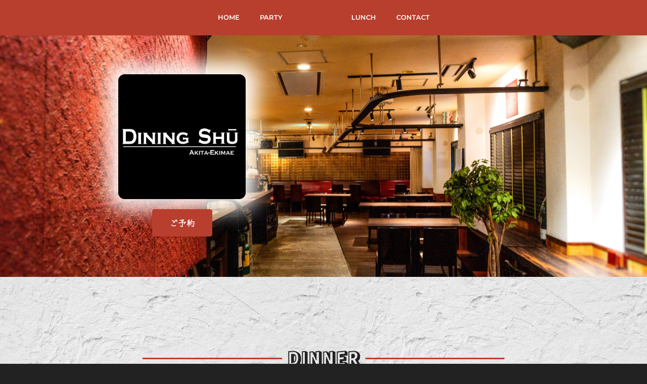

--- FILE ---
content_type: text/html; charset=UTF-8
request_url: http://shu-dining.jp/dinner/
body_size: 22103
content:
<!doctype html>
<html dir="ltr" lang="ja" prefix="og: https://ogp.me/ns#">
<head>
	<meta charset="UTF-8">
	<meta name="viewport" content="width=device-width, initial-scale=1">
	<link rel="profile" href="https://gmpg.org/xfn/11">
	<title>dinner - ダイニング集</title>

		<!-- All in One SEO 4.9.3 - aioseo.com -->
	<meta name="description" content="ご予約 DINNER 漁師風パエリア 魚介をたっぷり使用した当店1番人気のパエリアです。 ローストビーフ 国産" />
	<meta name="robots" content="max-image-preview:large" />
	<link rel="canonical" href="http://shu-dining.jp/dinner/" />
	<meta name="generator" content="All in One SEO (AIOSEO) 4.9.3" />
		<meta property="og:locale" content="ja_JP" />
		<meta property="og:site_name" content="ダイニング集 - 秋田駅西口にある欧風ダイニング" />
		<meta property="og:type" content="article" />
		<meta property="og:title" content="dinner - ダイニング集" />
		<meta property="og:description" content="ご予約 DINNER 漁師風パエリア 魚介をたっぷり使用した当店1番人気のパエリアです。 ローストビーフ 国産" />
		<meta property="og:url" content="http://shu-dining.jp/dinner/" />
		<meta property="og:image" content="http://shu-dining.jp/wp-content/uploads/2022/09/shu_logo2.jpg" />
		<meta property="og:image:width" content="348" />
		<meta property="og:image:height" content="360" />
		<meta property="article:published_time" content="2022-09-20T03:26:53+00:00" />
		<meta property="article:modified_time" content="2025-04-01T05:22:00+00:00" />
		<meta property="article:publisher" content="https://www.facebook.com/diningshu" />
		<meta name="twitter:card" content="summary_large_image" />
		<meta name="twitter:title" content="dinner - ダイニング集" />
		<meta name="twitter:description" content="ご予約 DINNER 漁師風パエリア 魚介をたっぷり使用した当店1番人気のパエリアです。 ローストビーフ 国産" />
		<meta name="twitter:image" content="http://shu-dining.jp/wp-content/uploads/2022/09/shu_logo2.jpg" />
		<script type="application/ld+json" class="aioseo-schema">
			{"@context":"https:\/\/schema.org","@graph":[{"@type":"BreadcrumbList","@id":"http:\/\/shu-dining.jp\/dinner\/#breadcrumblist","itemListElement":[{"@type":"ListItem","@id":"http:\/\/shu-dining.jp#listItem","position":1,"name":"\u30db\u30fc\u30e0","item":"http:\/\/shu-dining.jp","nextItem":{"@type":"ListItem","@id":"http:\/\/shu-dining.jp\/dinner\/#listItem","name":"dinner"}},{"@type":"ListItem","@id":"http:\/\/shu-dining.jp\/dinner\/#listItem","position":2,"name":"dinner","previousItem":{"@type":"ListItem","@id":"http:\/\/shu-dining.jp#listItem","name":"\u30db\u30fc\u30e0"}}]},{"@type":"Organization","@id":"http:\/\/shu-dining.jp\/#organization","name":"\u30c0\u30a4\u30cb\u30f3\u30b0\u96c6","description":"\u79cb\u7530\u99c5\u897f\u53e3\u306b\u3042\u308b\u6b27\u98a8\u30c0\u30a4\u30cb\u30f3\u30b0","url":"http:\/\/shu-dining.jp\/","logo":{"@type":"ImageObject","url":"http:\/\/shu-dining.jp\/wp-content\/uploads\/2022\/09\/shu_logo2.jpg","@id":"http:\/\/shu-dining.jp\/dinner\/#organizationLogo","width":348,"height":360},"image":{"@id":"http:\/\/shu-dining.jp\/dinner\/#organizationLogo"},"sameAs":["https:\/\/www.facebook.com\/diningshu","https:\/\/www.instagram.com\/dining_shu\/"]},{"@type":"WebPage","@id":"http:\/\/shu-dining.jp\/dinner\/#webpage","url":"http:\/\/shu-dining.jp\/dinner\/","name":"dinner - \u30c0\u30a4\u30cb\u30f3\u30b0\u96c6","description":"\u3054\u4e88\u7d04 DINNER \u6f01\u5e2b\u98a8\u30d1\u30a8\u30ea\u30a2 \u9b5a\u4ecb\u3092\u305f\u3063\u3077\u308a\u4f7f\u7528\u3057\u305f\u5f53\u5e971\u756a\u4eba\u6c17\u306e\u30d1\u30a8\u30ea\u30a2\u3067\u3059\u3002 \u30ed\u30fc\u30b9\u30c8\u30d3\u30fc\u30d5 \u56fd\u7523","inLanguage":"ja","isPartOf":{"@id":"http:\/\/shu-dining.jp\/#website"},"breadcrumb":{"@id":"http:\/\/shu-dining.jp\/dinner\/#breadcrumblist"},"datePublished":"2022-09-20T12:26:53+09:00","dateModified":"2025-04-01T14:22:00+09:00"},{"@type":"WebSite","@id":"http:\/\/shu-dining.jp\/#website","url":"http:\/\/shu-dining.jp\/","name":"\u30c0\u30a4\u30cb\u30f3\u30b0\u96c6","description":"\u79cb\u7530\u99c5\u897f\u53e3\u306b\u3042\u308b\u6b27\u98a8\u30c0\u30a4\u30cb\u30f3\u30b0","inLanguage":"ja","publisher":{"@id":"http:\/\/shu-dining.jp\/#organization"}}]}
		</script>
		<!-- All in One SEO -->

<link rel="alternate" type="application/rss+xml" title="ダイニング集 &raquo; フィード" href="http://shu-dining.jp/feed/" />
<link rel="alternate" type="application/rss+xml" title="ダイニング集 &raquo; コメントフィード" href="http://shu-dining.jp/comments/feed/" />
<link rel="alternate" title="oEmbed (JSON)" type="application/json+oembed" href="http://shu-dining.jp/wp-json/oembed/1.0/embed?url=http%3A%2F%2Fshu-dining.jp%2Fdinner%2F" />
<link rel="alternate" title="oEmbed (XML)" type="text/xml+oembed" href="http://shu-dining.jp/wp-json/oembed/1.0/embed?url=http%3A%2F%2Fshu-dining.jp%2Fdinner%2F&#038;format=xml" />
<style id='wp-img-auto-sizes-contain-inline-css'>
img:is([sizes=auto i],[sizes^="auto," i]){contain-intrinsic-size:3000px 1500px}
/*# sourceURL=wp-img-auto-sizes-contain-inline-css */
</style>
<link rel='stylesheet' id='sbi_styles-css' href='http://shu-dining.jp/wp-content/plugins/instagram-feed/css/sbi-styles.min.css?ver=6.10.0' media='all' />
<style id='wp-emoji-styles-inline-css'>

	img.wp-smiley, img.emoji {
		display: inline !important;
		border: none !important;
		box-shadow: none !important;
		height: 1em !important;
		width: 1em !important;
		margin: 0 0.07em !important;
		vertical-align: -0.1em !important;
		background: none !important;
		padding: 0 !important;
	}
/*# sourceURL=wp-emoji-styles-inline-css */
</style>
<link rel='stylesheet' id='aioseo/css/src/vue/standalone/blocks/table-of-contents/global.scss-css' href='http://shu-dining.jp/wp-content/plugins/all-in-one-seo-pack/dist/Lite/assets/css/table-of-contents/global.e90f6d47.css?ver=4.9.3' media='all' />
<style id='global-styles-inline-css'>
:root{--wp--preset--aspect-ratio--square: 1;--wp--preset--aspect-ratio--4-3: 4/3;--wp--preset--aspect-ratio--3-4: 3/4;--wp--preset--aspect-ratio--3-2: 3/2;--wp--preset--aspect-ratio--2-3: 2/3;--wp--preset--aspect-ratio--16-9: 16/9;--wp--preset--aspect-ratio--9-16: 9/16;--wp--preset--color--black: #000000;--wp--preset--color--cyan-bluish-gray: #abb8c3;--wp--preset--color--white: #ffffff;--wp--preset--color--pale-pink: #f78da7;--wp--preset--color--vivid-red: #cf2e2e;--wp--preset--color--luminous-vivid-orange: #ff6900;--wp--preset--color--luminous-vivid-amber: #fcb900;--wp--preset--color--light-green-cyan: #7bdcb5;--wp--preset--color--vivid-green-cyan: #00d084;--wp--preset--color--pale-cyan-blue: #8ed1fc;--wp--preset--color--vivid-cyan-blue: #0693e3;--wp--preset--color--vivid-purple: #9b51e0;--wp--preset--gradient--vivid-cyan-blue-to-vivid-purple: linear-gradient(135deg,rgb(6,147,227) 0%,rgb(155,81,224) 100%);--wp--preset--gradient--light-green-cyan-to-vivid-green-cyan: linear-gradient(135deg,rgb(122,220,180) 0%,rgb(0,208,130) 100%);--wp--preset--gradient--luminous-vivid-amber-to-luminous-vivid-orange: linear-gradient(135deg,rgb(252,185,0) 0%,rgb(255,105,0) 100%);--wp--preset--gradient--luminous-vivid-orange-to-vivid-red: linear-gradient(135deg,rgb(255,105,0) 0%,rgb(207,46,46) 100%);--wp--preset--gradient--very-light-gray-to-cyan-bluish-gray: linear-gradient(135deg,rgb(238,238,238) 0%,rgb(169,184,195) 100%);--wp--preset--gradient--cool-to-warm-spectrum: linear-gradient(135deg,rgb(74,234,220) 0%,rgb(151,120,209) 20%,rgb(207,42,186) 40%,rgb(238,44,130) 60%,rgb(251,105,98) 80%,rgb(254,248,76) 100%);--wp--preset--gradient--blush-light-purple: linear-gradient(135deg,rgb(255,206,236) 0%,rgb(152,150,240) 100%);--wp--preset--gradient--blush-bordeaux: linear-gradient(135deg,rgb(254,205,165) 0%,rgb(254,45,45) 50%,rgb(107,0,62) 100%);--wp--preset--gradient--luminous-dusk: linear-gradient(135deg,rgb(255,203,112) 0%,rgb(199,81,192) 50%,rgb(65,88,208) 100%);--wp--preset--gradient--pale-ocean: linear-gradient(135deg,rgb(255,245,203) 0%,rgb(182,227,212) 50%,rgb(51,167,181) 100%);--wp--preset--gradient--electric-grass: linear-gradient(135deg,rgb(202,248,128) 0%,rgb(113,206,126) 100%);--wp--preset--gradient--midnight: linear-gradient(135deg,rgb(2,3,129) 0%,rgb(40,116,252) 100%);--wp--preset--font-size--small: 13px;--wp--preset--font-size--medium: 20px;--wp--preset--font-size--large: 36px;--wp--preset--font-size--x-large: 42px;--wp--preset--spacing--20: 0.44rem;--wp--preset--spacing--30: 0.67rem;--wp--preset--spacing--40: 1rem;--wp--preset--spacing--50: 1.5rem;--wp--preset--spacing--60: 2.25rem;--wp--preset--spacing--70: 3.38rem;--wp--preset--spacing--80: 5.06rem;--wp--preset--shadow--natural: 6px 6px 9px rgba(0, 0, 0, 0.2);--wp--preset--shadow--deep: 12px 12px 50px rgba(0, 0, 0, 0.4);--wp--preset--shadow--sharp: 6px 6px 0px rgba(0, 0, 0, 0.2);--wp--preset--shadow--outlined: 6px 6px 0px -3px rgb(255, 255, 255), 6px 6px rgb(0, 0, 0);--wp--preset--shadow--crisp: 6px 6px 0px rgb(0, 0, 0);}:root { --wp--style--global--content-size: 800px;--wp--style--global--wide-size: 1200px; }:where(body) { margin: 0; }.wp-site-blocks > .alignleft { float: left; margin-right: 2em; }.wp-site-blocks > .alignright { float: right; margin-left: 2em; }.wp-site-blocks > .aligncenter { justify-content: center; margin-left: auto; margin-right: auto; }:where(.wp-site-blocks) > * { margin-block-start: 24px; margin-block-end: 0; }:where(.wp-site-blocks) > :first-child { margin-block-start: 0; }:where(.wp-site-blocks) > :last-child { margin-block-end: 0; }:root { --wp--style--block-gap: 24px; }:root :where(.is-layout-flow) > :first-child{margin-block-start: 0;}:root :where(.is-layout-flow) > :last-child{margin-block-end: 0;}:root :where(.is-layout-flow) > *{margin-block-start: 24px;margin-block-end: 0;}:root :where(.is-layout-constrained) > :first-child{margin-block-start: 0;}:root :where(.is-layout-constrained) > :last-child{margin-block-end: 0;}:root :where(.is-layout-constrained) > *{margin-block-start: 24px;margin-block-end: 0;}:root :where(.is-layout-flex){gap: 24px;}:root :where(.is-layout-grid){gap: 24px;}.is-layout-flow > .alignleft{float: left;margin-inline-start: 0;margin-inline-end: 2em;}.is-layout-flow > .alignright{float: right;margin-inline-start: 2em;margin-inline-end: 0;}.is-layout-flow > .aligncenter{margin-left: auto !important;margin-right: auto !important;}.is-layout-constrained > .alignleft{float: left;margin-inline-start: 0;margin-inline-end: 2em;}.is-layout-constrained > .alignright{float: right;margin-inline-start: 2em;margin-inline-end: 0;}.is-layout-constrained > .aligncenter{margin-left: auto !important;margin-right: auto !important;}.is-layout-constrained > :where(:not(.alignleft):not(.alignright):not(.alignfull)){max-width: var(--wp--style--global--content-size);margin-left: auto !important;margin-right: auto !important;}.is-layout-constrained > .alignwide{max-width: var(--wp--style--global--wide-size);}body .is-layout-flex{display: flex;}.is-layout-flex{flex-wrap: wrap;align-items: center;}.is-layout-flex > :is(*, div){margin: 0;}body .is-layout-grid{display: grid;}.is-layout-grid > :is(*, div){margin: 0;}body{padding-top: 0px;padding-right: 0px;padding-bottom: 0px;padding-left: 0px;}a:where(:not(.wp-element-button)){text-decoration: underline;}:root :where(.wp-element-button, .wp-block-button__link){background-color: #32373c;border-width: 0;color: #fff;font-family: inherit;font-size: inherit;font-style: inherit;font-weight: inherit;letter-spacing: inherit;line-height: inherit;padding-top: calc(0.667em + 2px);padding-right: calc(1.333em + 2px);padding-bottom: calc(0.667em + 2px);padding-left: calc(1.333em + 2px);text-decoration: none;text-transform: inherit;}.has-black-color{color: var(--wp--preset--color--black) !important;}.has-cyan-bluish-gray-color{color: var(--wp--preset--color--cyan-bluish-gray) !important;}.has-white-color{color: var(--wp--preset--color--white) !important;}.has-pale-pink-color{color: var(--wp--preset--color--pale-pink) !important;}.has-vivid-red-color{color: var(--wp--preset--color--vivid-red) !important;}.has-luminous-vivid-orange-color{color: var(--wp--preset--color--luminous-vivid-orange) !important;}.has-luminous-vivid-amber-color{color: var(--wp--preset--color--luminous-vivid-amber) !important;}.has-light-green-cyan-color{color: var(--wp--preset--color--light-green-cyan) !important;}.has-vivid-green-cyan-color{color: var(--wp--preset--color--vivid-green-cyan) !important;}.has-pale-cyan-blue-color{color: var(--wp--preset--color--pale-cyan-blue) !important;}.has-vivid-cyan-blue-color{color: var(--wp--preset--color--vivid-cyan-blue) !important;}.has-vivid-purple-color{color: var(--wp--preset--color--vivid-purple) !important;}.has-black-background-color{background-color: var(--wp--preset--color--black) !important;}.has-cyan-bluish-gray-background-color{background-color: var(--wp--preset--color--cyan-bluish-gray) !important;}.has-white-background-color{background-color: var(--wp--preset--color--white) !important;}.has-pale-pink-background-color{background-color: var(--wp--preset--color--pale-pink) !important;}.has-vivid-red-background-color{background-color: var(--wp--preset--color--vivid-red) !important;}.has-luminous-vivid-orange-background-color{background-color: var(--wp--preset--color--luminous-vivid-orange) !important;}.has-luminous-vivid-amber-background-color{background-color: var(--wp--preset--color--luminous-vivid-amber) !important;}.has-light-green-cyan-background-color{background-color: var(--wp--preset--color--light-green-cyan) !important;}.has-vivid-green-cyan-background-color{background-color: var(--wp--preset--color--vivid-green-cyan) !important;}.has-pale-cyan-blue-background-color{background-color: var(--wp--preset--color--pale-cyan-blue) !important;}.has-vivid-cyan-blue-background-color{background-color: var(--wp--preset--color--vivid-cyan-blue) !important;}.has-vivid-purple-background-color{background-color: var(--wp--preset--color--vivid-purple) !important;}.has-black-border-color{border-color: var(--wp--preset--color--black) !important;}.has-cyan-bluish-gray-border-color{border-color: var(--wp--preset--color--cyan-bluish-gray) !important;}.has-white-border-color{border-color: var(--wp--preset--color--white) !important;}.has-pale-pink-border-color{border-color: var(--wp--preset--color--pale-pink) !important;}.has-vivid-red-border-color{border-color: var(--wp--preset--color--vivid-red) !important;}.has-luminous-vivid-orange-border-color{border-color: var(--wp--preset--color--luminous-vivid-orange) !important;}.has-luminous-vivid-amber-border-color{border-color: var(--wp--preset--color--luminous-vivid-amber) !important;}.has-light-green-cyan-border-color{border-color: var(--wp--preset--color--light-green-cyan) !important;}.has-vivid-green-cyan-border-color{border-color: var(--wp--preset--color--vivid-green-cyan) !important;}.has-pale-cyan-blue-border-color{border-color: var(--wp--preset--color--pale-cyan-blue) !important;}.has-vivid-cyan-blue-border-color{border-color: var(--wp--preset--color--vivid-cyan-blue) !important;}.has-vivid-purple-border-color{border-color: var(--wp--preset--color--vivid-purple) !important;}.has-vivid-cyan-blue-to-vivid-purple-gradient-background{background: var(--wp--preset--gradient--vivid-cyan-blue-to-vivid-purple) !important;}.has-light-green-cyan-to-vivid-green-cyan-gradient-background{background: var(--wp--preset--gradient--light-green-cyan-to-vivid-green-cyan) !important;}.has-luminous-vivid-amber-to-luminous-vivid-orange-gradient-background{background: var(--wp--preset--gradient--luminous-vivid-amber-to-luminous-vivid-orange) !important;}.has-luminous-vivid-orange-to-vivid-red-gradient-background{background: var(--wp--preset--gradient--luminous-vivid-orange-to-vivid-red) !important;}.has-very-light-gray-to-cyan-bluish-gray-gradient-background{background: var(--wp--preset--gradient--very-light-gray-to-cyan-bluish-gray) !important;}.has-cool-to-warm-spectrum-gradient-background{background: var(--wp--preset--gradient--cool-to-warm-spectrum) !important;}.has-blush-light-purple-gradient-background{background: var(--wp--preset--gradient--blush-light-purple) !important;}.has-blush-bordeaux-gradient-background{background: var(--wp--preset--gradient--blush-bordeaux) !important;}.has-luminous-dusk-gradient-background{background: var(--wp--preset--gradient--luminous-dusk) !important;}.has-pale-ocean-gradient-background{background: var(--wp--preset--gradient--pale-ocean) !important;}.has-electric-grass-gradient-background{background: var(--wp--preset--gradient--electric-grass) !important;}.has-midnight-gradient-background{background: var(--wp--preset--gradient--midnight) !important;}.has-small-font-size{font-size: var(--wp--preset--font-size--small) !important;}.has-medium-font-size{font-size: var(--wp--preset--font-size--medium) !important;}.has-large-font-size{font-size: var(--wp--preset--font-size--large) !important;}.has-x-large-font-size{font-size: var(--wp--preset--font-size--x-large) !important;}
:root :where(.wp-block-pullquote){font-size: 1.5em;line-height: 1.6;}
/*# sourceURL=global-styles-inline-css */
</style>
<link rel='stylesheet' id='hello-elementor-css' href='http://shu-dining.jp/wp-content/themes/hello-elementor/assets/css/reset.css?ver=3.4.6' media='all' />
<link rel='stylesheet' id='hello-elementor-theme-style-css' href='http://shu-dining.jp/wp-content/themes/hello-elementor/assets/css/theme.css?ver=3.4.6' media='all' />
<link rel='stylesheet' id='hello-elementor-header-footer-css' href='http://shu-dining.jp/wp-content/themes/hello-elementor/assets/css/header-footer.css?ver=3.4.6' media='all' />
<link rel='stylesheet' id='elementor-frontend-css' href='http://shu-dining.jp/wp-content/plugins/elementor/assets/css/frontend.min.css?ver=3.34.2' media='all' />
<link rel='stylesheet' id='elementor-post-5-css' href='http://shu-dining.jp/wp-content/uploads/elementor/css/post-5.css?ver=1769206125' media='all' />
<link rel='stylesheet' id='elementor-icons-css' href='http://shu-dining.jp/wp-content/plugins/elementor/assets/lib/eicons/css/elementor-icons.min.css?ver=5.46.0' media='all' />
<link rel='stylesheet' id='sbistyles-css' href='http://shu-dining.jp/wp-content/plugins/instagram-feed/css/sbi-styles.min.css?ver=6.10.0' media='all' />
<link rel='stylesheet' id='e-animation-fadeIn-css' href='http://shu-dining.jp/wp-content/plugins/elementor/assets/lib/animations/styles/fadeIn.min.css?ver=3.34.2' media='all' />
<link rel='stylesheet' id='widget-nav-menu-css' href='http://shu-dining.jp/wp-content/plugins/elementor-pro/assets/css/widget-nav-menu.min.css?ver=3.34.2' media='all' />
<link rel='stylesheet' id='widget-image-css' href='http://shu-dining.jp/wp-content/plugins/elementor/assets/css/widget-image.min.css?ver=3.34.2' media='all' />
<link rel='stylesheet' id='e-motion-fx-css' href='http://shu-dining.jp/wp-content/plugins/elementor-pro/assets/css/modules/motion-fx.min.css?ver=3.34.2' media='all' />
<link rel='stylesheet' id='e-animation-zoomIn-css' href='http://shu-dining.jp/wp-content/plugins/elementor/assets/lib/animations/styles/zoomIn.min.css?ver=3.34.2' media='all' />
<link rel='stylesheet' id='widget-divider-css' href='http://shu-dining.jp/wp-content/plugins/elementor/assets/css/widget-divider.min.css?ver=3.34.2' media='all' />
<link rel='stylesheet' id='widget-heading-css' href='http://shu-dining.jp/wp-content/plugins/elementor/assets/css/widget-heading.min.css?ver=3.34.2' media='all' />
<link rel='stylesheet' id='widget-spacer-css' href='http://shu-dining.jp/wp-content/plugins/elementor/assets/css/widget-spacer.min.css?ver=3.34.2' media='all' />
<link rel='stylesheet' id='widget-price-list-css' href='http://shu-dining.jp/wp-content/plugins/elementor-pro/assets/css/widget-price-list.min.css?ver=3.34.2' media='all' />
<link rel='stylesheet' id='e-animation-grow-css' href='http://shu-dining.jp/wp-content/plugins/elementor/assets/lib/animations/styles/e-animation-grow.min.css?ver=3.34.2' media='all' />
<link rel='stylesheet' id='widget-google_maps-css' href='http://shu-dining.jp/wp-content/plugins/elementor/assets/css/widget-google_maps.min.css?ver=3.34.2' media='all' />
<link rel='stylesheet' id='widget-icon-list-css' href='http://shu-dining.jp/wp-content/plugins/elementor/assets/css/widget-icon-list.min.css?ver=3.34.2' media='all' />
<link rel='stylesheet' id='elementor-post-93-css' href='http://shu-dining.jp/wp-content/uploads/elementor/css/post-93.css?ver=1769206654' media='all' />
<link rel='stylesheet' id='elementor-gf-local-zenkurenaido-css' href='http://shu-dining.jp/wp-content/uploads/elementor/google-fonts/css/zenkurenaido.css?ver=1742244178' media='all' />
<link rel='stylesheet' id='elementor-gf-local-montserrat-css' href='http://shu-dining.jp/wp-content/uploads/elementor/google-fonts/css/montserrat.css?ver=1742244185' media='all' />
<link rel='stylesheet' id='elementor-gf-local-nunito-css' href='http://shu-dining.jp/wp-content/uploads/elementor/google-fonts/css/nunito.css?ver=1742244190' media='all' />
<link rel='stylesheet' id='elementor-gf-local-rampartone-css' href='http://shu-dining.jp/wp-content/uploads/elementor/google-fonts/css/rampartone.css?ver=1742244198' media='all' />
<link rel='stylesheet' id='elementor-gf-local-josefinsans-css' href='http://shu-dining.jp/wp-content/uploads/elementor/google-fonts/css/josefinsans.css?ver=1742248660' media='all' />
<link rel='stylesheet' id='elementor-gf-local-robotomono-css' href='http://shu-dining.jp/wp-content/uploads/elementor/google-fonts/css/robotomono.css?ver=1742255081' media='all' />
<link rel='stylesheet' id='elementor-gf-local-opensans-css' href='http://shu-dining.jp/wp-content/uploads/elementor/google-fonts/css/opensans.css?ver=1742244206' media='all' />
<link rel='stylesheet' id='elementor-icons-shared-0-css' href='http://shu-dining.jp/wp-content/plugins/elementor/assets/lib/font-awesome/css/fontawesome.min.css?ver=5.15.3' media='all' />
<link rel='stylesheet' id='elementor-icons-fa-solid-css' href='http://shu-dining.jp/wp-content/plugins/elementor/assets/lib/font-awesome/css/solid.min.css?ver=5.15.3' media='all' />
<link rel='stylesheet' id='elementor-icons-fa-brands-css' href='http://shu-dining.jp/wp-content/plugins/elementor/assets/lib/font-awesome/css/brands.min.css?ver=5.15.3' media='all' />
<script src="http://shu-dining.jp/wp-includes/js/jquery/jquery.min.js?ver=3.7.1" id="jquery-core-js"></script>
<script src="http://shu-dining.jp/wp-includes/js/jquery/jquery-migrate.min.js?ver=3.4.1" id="jquery-migrate-js"></script>
<link rel="https://api.w.org/" href="http://shu-dining.jp/wp-json/" /><link rel="alternate" title="JSON" type="application/json" href="http://shu-dining.jp/wp-json/wp/v2/pages/93" /><link rel="EditURI" type="application/rsd+xml" title="RSD" href="http://shu-dining.jp/xmlrpc.php?rsd" />
<meta name="generator" content="WordPress 6.9" />
<link rel='shortlink' href='http://shu-dining.jp/?p=93' />
<meta name="generator" content="Elementor 3.34.2; features: additional_custom_breakpoints; settings: css_print_method-external, google_font-enabled, font_display-auto">
			<style>
				.e-con.e-parent:nth-of-type(n+4):not(.e-lazyloaded):not(.e-no-lazyload),
				.e-con.e-parent:nth-of-type(n+4):not(.e-lazyloaded):not(.e-no-lazyload) * {
					background-image: none !important;
				}
				@media screen and (max-height: 1024px) {
					.e-con.e-parent:nth-of-type(n+3):not(.e-lazyloaded):not(.e-no-lazyload),
					.e-con.e-parent:nth-of-type(n+3):not(.e-lazyloaded):not(.e-no-lazyload) * {
						background-image: none !important;
					}
				}
				@media screen and (max-height: 640px) {
					.e-con.e-parent:nth-of-type(n+2):not(.e-lazyloaded):not(.e-no-lazyload),
					.e-con.e-parent:nth-of-type(n+2):not(.e-lazyloaded):not(.e-no-lazyload) * {
						background-image: none !important;
					}
				}
			</style>
			<link rel="icon" href="http://shu-dining.jp/wp-content/uploads/2022/09/cropped-shu_mark-1-32x32.jpg" sizes="32x32" />
<link rel="icon" href="http://shu-dining.jp/wp-content/uploads/2022/09/cropped-shu_mark-1-192x192.jpg" sizes="192x192" />
<link rel="apple-touch-icon" href="http://shu-dining.jp/wp-content/uploads/2022/09/cropped-shu_mark-1-180x180.jpg" />
<meta name="msapplication-TileImage" content="http://shu-dining.jp/wp-content/uploads/2022/09/cropped-shu_mark-1-270x270.jpg" />
		<style id="wp-custom-css">
			

/** Start Block Kit CSS: 141-3-1d55f1e76be9fb1a8d9de88accbe962f **/

.envato-kit-138-bracket .elementor-widget-container > *:before{
	content:"[";
	color:#ffab00;
	display:inline-block;
	margin-right:4px;
	line-height:1em;
	position:relative;
	top:-1px;
}

.envato-kit-138-bracket .elementor-widget-container > *:after{
	content:"]";
	color:#ffab00;
	display:inline-block;
	margin-left:4px;
	line-height:1em;
	position:relative;
	top:-1px;
}

/** End Block Kit CSS: 141-3-1d55f1e76be9fb1a8d9de88accbe962f **/



/** Start Block Kit CSS: 144-3-3a7d335f39a8579c20cdf02f8d462582 **/

.envato-block__preview{overflow: visible;}

/* Envato Kit 141 Custom Styles - Applied to the element under Advanced */

.elementor-headline-animation-type-drop-in .elementor-headline-dynamic-wrapper{
	text-align: center;
}
.envato-kit-141-top-0 h1,
.envato-kit-141-top-0 h2,
.envato-kit-141-top-0 h3,
.envato-kit-141-top-0 h4,
.envato-kit-141-top-0 h5,
.envato-kit-141-top-0 h6,
.envato-kit-141-top-0 p {
	margin-top: 0;
}

.envato-kit-141-newsletter-inline .elementor-field-textual.elementor-size-md {
	padding-left: 1.5rem;
	padding-right: 1.5rem;
}

.envato-kit-141-bottom-0 p {
	margin-bottom: 0;
}

.envato-kit-141-bottom-8 .elementor-price-list .elementor-price-list-item .elementor-price-list-header {
	margin-bottom: .5rem;
}

.envato-kit-141.elementor-widget-testimonial-carousel.elementor-pagination-type-bullets .swiper-container {
	padding-bottom: 52px;
}

.envato-kit-141-display-inline {
	display: inline-block;
}

.envato-kit-141 .elementor-slick-slider ul.slick-dots {
	bottom: -40px;
}

/** End Block Kit CSS: 144-3-3a7d335f39a8579c20cdf02f8d462582 **/



/** Start Block Kit CSS: 135-3-c665d4805631b9a8bf464e65129b2f58 **/

.envato-block__preview{overflow: visible;}

/** End Block Kit CSS: 135-3-c665d4805631b9a8bf464e65129b2f58 **/

		</style>
		</head>
<body class="wp-singular page-template page-template-elementor_header_footer page page-id-93 wp-custom-logo wp-embed-responsive wp-theme-hello-elementor hello-elementor-default elementor-default elementor-template-full-width elementor-kit-5 elementor-page elementor-page-93">


<a class="skip-link screen-reader-text" href="#content">コンテンツにスキップ</a>

		<div data-elementor-type="wp-page" data-elementor-id="93" class="elementor elementor-93" data-elementor-post-type="page">
						<section class="elementor-section elementor-top-section elementor-element elementor-element-1505ea52 elementor-section-content-middle elementor-section-stretched elementor-section-boxed elementor-section-height-default elementor-section-height-default" data-id="1505ea52" data-element_type="section" data-settings="{&quot;stretch_section&quot;:&quot;section-stretched&quot;,&quot;background_background&quot;:&quot;classic&quot;}">
						<div class="elementor-container elementor-column-gap-default">
					<div class="elementor-column elementor-col-100 elementor-top-column elementor-element elementor-element-2789d3aa" data-id="2789d3aa" data-element_type="column">
			<div class="elementor-widget-wrap elementor-element-populated">
						<div class="elementor-element elementor-element-4ea23911 elementor-nav-menu__align-center envato-kit-66-menu elementor-nav-menu--stretch elementor-fixed elementor-nav-menu--dropdown-tablet elementor-nav-menu__text-align-aside elementor-nav-menu--toggle elementor-nav-menu--burger elementor-widget elementor-widget-nav-menu" data-id="4ea23911" data-element_type="widget" data-settings="{&quot;full_width&quot;:&quot;stretch&quot;,&quot;_position&quot;:&quot;fixed&quot;,&quot;_animation_mobile&quot;:&quot;fadeIn&quot;,&quot;layout&quot;:&quot;horizontal&quot;,&quot;submenu_icon&quot;:{&quot;value&quot;:&quot;&lt;i class=\&quot;fas fa-caret-down\&quot; aria-hidden=\&quot;true\&quot;&gt;&lt;\/i&gt;&quot;,&quot;library&quot;:&quot;fa-solid&quot;},&quot;toggle&quot;:&quot;burger&quot;}" data-widget_type="nav-menu.default">
				<div class="elementor-widget-container">
								<nav aria-label="メニュー" class="elementor-nav-menu--main elementor-nav-menu__container elementor-nav-menu--layout-horizontal e--pointer-underline e--animation-fade">
				<ul id="menu-1-4ea23911" class="elementor-nav-menu"><li class="menu-item menu-item-type-post_type menu-item-object-page menu-item-home menu-item-300"><a href="http://shu-dining.jp/" class="elementor-item">home</a></li>
<li class="menu-item menu-item-type-post_type menu-item-object-page menu-item-99"><a href="http://shu-dining.jp/party/" class="elementor-item">party</a></li>
<li class="menu-item menu-item-type-post_type menu-item-object-page current-menu-item page_item page-item-93 current_page_item menu-item-101"><a href="http://shu-dining.jp/dinner/" aria-current="page" class="elementor-item elementor-item-active">dinner</a></li>
<li class="menu-item menu-item-type-post_type menu-item-object-page menu-item-102"><a href="http://shu-dining.jp/lunch/" class="elementor-item">lunch</a></li>
<li class="menu-item menu-item-type-post_type menu-item-object-page menu-item-100"><a href="http://shu-dining.jp/contact/" class="elementor-item">contact</a></li>
</ul>			</nav>
					<div class="elementor-menu-toggle" role="button" tabindex="0" aria-label="Menu Toggle" aria-expanded="false">
			<i aria-hidden="true" role="presentation" class="elementor-menu-toggle__icon--open fas fa-utensils"></i><i aria-hidden="true" role="presentation" class="elementor-menu-toggle__icon--close eicon-close"></i>		</div>
					<nav class="elementor-nav-menu--dropdown elementor-nav-menu__container" aria-hidden="true">
				<ul id="menu-2-4ea23911" class="elementor-nav-menu"><li class="menu-item menu-item-type-post_type menu-item-object-page menu-item-home menu-item-300"><a href="http://shu-dining.jp/" class="elementor-item" tabindex="-1">home</a></li>
<li class="menu-item menu-item-type-post_type menu-item-object-page menu-item-99"><a href="http://shu-dining.jp/party/" class="elementor-item" tabindex="-1">party</a></li>
<li class="menu-item menu-item-type-post_type menu-item-object-page current-menu-item page_item page-item-93 current_page_item menu-item-101"><a href="http://shu-dining.jp/dinner/" aria-current="page" class="elementor-item elementor-item-active" tabindex="-1">dinner</a></li>
<li class="menu-item menu-item-type-post_type menu-item-object-page menu-item-102"><a href="http://shu-dining.jp/lunch/" class="elementor-item" tabindex="-1">lunch</a></li>
<li class="menu-item menu-item-type-post_type menu-item-object-page menu-item-100"><a href="http://shu-dining.jp/contact/" class="elementor-item" tabindex="-1">contact</a></li>
</ul>			</nav>
						</div>
				</div>
				<div class="elementor-element elementor-element-2be8755 elementor-nav-menu__align-center envato-kit-66-menu elementor-nav-menu--stretch elementor-fixed elementor-nav-menu--dropdown-tablet elementor-nav-menu__text-align-aside elementor-nav-menu--toggle elementor-nav-menu--burger elementor-widget elementor-widget-nav-menu" data-id="2be8755" data-element_type="widget" data-settings="{&quot;full_width&quot;:&quot;stretch&quot;,&quot;_position&quot;:&quot;fixed&quot;,&quot;_animation_mobile&quot;:&quot;fadeIn&quot;,&quot;layout&quot;:&quot;horizontal&quot;,&quot;submenu_icon&quot;:{&quot;value&quot;:&quot;&lt;i class=\&quot;fas fa-caret-down\&quot; aria-hidden=\&quot;true\&quot;&gt;&lt;\/i&gt;&quot;,&quot;library&quot;:&quot;fa-solid&quot;},&quot;toggle&quot;:&quot;burger&quot;}" data-widget_type="nav-menu.default">
				<div class="elementor-widget-container">
								<nav aria-label="メニュー" class="elementor-nav-menu--main elementor-nav-menu__container elementor-nav-menu--layout-horizontal e--pointer-underline e--animation-fade">
				<ul id="menu-1-2be8755" class="elementor-nav-menu"><li class="menu-item menu-item-type-post_type menu-item-object-page menu-item-home menu-item-300"><a href="http://shu-dining.jp/" class="elementor-item">home</a></li>
<li class="menu-item menu-item-type-post_type menu-item-object-page menu-item-99"><a href="http://shu-dining.jp/party/" class="elementor-item">party</a></li>
<li class="menu-item menu-item-type-post_type menu-item-object-page current-menu-item page_item page-item-93 current_page_item menu-item-101"><a href="http://shu-dining.jp/dinner/" aria-current="page" class="elementor-item elementor-item-active">dinner</a></li>
<li class="menu-item menu-item-type-post_type menu-item-object-page menu-item-102"><a href="http://shu-dining.jp/lunch/" class="elementor-item">lunch</a></li>
<li class="menu-item menu-item-type-post_type menu-item-object-page menu-item-100"><a href="http://shu-dining.jp/contact/" class="elementor-item">contact</a></li>
</ul>			</nav>
					<div class="elementor-menu-toggle" role="button" tabindex="0" aria-label="Menu Toggle" aria-expanded="false">
			<i aria-hidden="true" role="presentation" class="elementor-menu-toggle__icon--open fas fa-utensils"></i><i aria-hidden="true" role="presentation" class="elementor-menu-toggle__icon--close eicon-close"></i>		</div>
					<nav class="elementor-nav-menu--dropdown elementor-nav-menu__container" aria-hidden="true">
				<ul id="menu-2-2be8755" class="elementor-nav-menu"><li class="menu-item menu-item-type-post_type menu-item-object-page menu-item-home menu-item-300"><a href="http://shu-dining.jp/" class="elementor-item" tabindex="-1">home</a></li>
<li class="menu-item menu-item-type-post_type menu-item-object-page menu-item-99"><a href="http://shu-dining.jp/party/" class="elementor-item" tabindex="-1">party</a></li>
<li class="menu-item menu-item-type-post_type menu-item-object-page current-menu-item page_item page-item-93 current_page_item menu-item-101"><a href="http://shu-dining.jp/dinner/" aria-current="page" class="elementor-item elementor-item-active" tabindex="-1">dinner</a></li>
<li class="menu-item menu-item-type-post_type menu-item-object-page menu-item-102"><a href="http://shu-dining.jp/lunch/" class="elementor-item" tabindex="-1">lunch</a></li>
<li class="menu-item menu-item-type-post_type menu-item-object-page menu-item-100"><a href="http://shu-dining.jp/contact/" class="elementor-item" tabindex="-1">contact</a></li>
</ul>			</nav>
						</div>
				</div>
					</div>
		</div>
					</div>
		</section>
				<section class="elementor-section elementor-top-section elementor-element elementor-element-27f6540d elementor-section-height-min-height animated-slow elementor-section-boxed elementor-section-height-default elementor-section-items-middle elementor-invisible" data-id="27f6540d" data-element_type="section" data-settings="{&quot;background_background&quot;:&quot;classic&quot;,&quot;background_motion_fx_motion_fx_scrolling&quot;:&quot;yes&quot;,&quot;background_motion_fx_translateY_effect&quot;:&quot;yes&quot;,&quot;animation&quot;:&quot;fadeIn&quot;,&quot;animation_mobile&quot;:&quot;fadeIn&quot;,&quot;background_motion_fx_translateY_speed&quot;:{&quot;unit&quot;:&quot;px&quot;,&quot;size&quot;:4,&quot;sizes&quot;:[]},&quot;background_motion_fx_translateY_affectedRange&quot;:{&quot;unit&quot;:&quot;%&quot;,&quot;size&quot;:&quot;&quot;,&quot;sizes&quot;:{&quot;start&quot;:0,&quot;end&quot;:100}},&quot;background_motion_fx_devices&quot;:[&quot;desktop&quot;,&quot;tablet&quot;,&quot;mobile&quot;]}">
							<div class="elementor-background-overlay"></div>
							<div class="elementor-container elementor-column-gap-default">
					<div class="elementor-column elementor-col-100 elementor-top-column elementor-element elementor-element-1fd6e1cd" data-id="1fd6e1cd" data-element_type="column">
			<div class="elementor-widget-wrap elementor-element-populated">
						<div class="elementor-element elementor-element-3a7b508d animated-slow elementor-invisible elementor-widget elementor-widget-image" data-id="3a7b508d" data-element_type="widget" data-settings="{&quot;_animation&quot;:&quot;fadeIn&quot;,&quot;_animation_mobile&quot;:&quot;fadeIn&quot;,&quot;_animation_delay&quot;:400}" data-widget_type="image.default">
				<div class="elementor-widget-container">
															<img fetchpriority="high" decoding="async" width="365" height="334" src="https://shu-dining.jp/wp-content/uploads/2022/09/shu_logo_name-e1663644488263.jpg" class="attachment-full size-full wp-image-23" alt="" srcset="https://shu-dining.jp/wp-content/uploads/2022/09/shu_logo_name-e1663644488263.jpg 365w, https://shu-dining.jp/wp-content/uploads/2022/09/shu_logo_name-e1663644488263-300x275.jpg 300w" sizes="(max-width: 365px) 100vw, 365px" />															</div>
				</div>
				<div class="elementor-element elementor-element-36984009 elementor-align-center elementor-mobile-align-center animated-slow elementor-invisible elementor-widget elementor-widget-button" data-id="36984009" data-element_type="widget" data-settings="{&quot;_animation&quot;:&quot;fadeIn&quot;,&quot;_animation_mobile&quot;:&quot;fadeIn&quot;}" data-widget_type="button.default">
				<div class="elementor-widget-container">
									<div class="elementor-button-wrapper">
					<a class="elementor-button elementor-button-link elementor-size-md" href="https://shu-dining.jp/contact/">
						<span class="elementor-button-content-wrapper">
									<span class="elementor-button-text">ご予約</span>
					</span>
					</a>
				</div>
								</div>
				</div>
					</div>
		</div>
					</div>
		</section>
				<section class="elementor-section elementor-top-section elementor-element elementor-element-4075c42e elementor-section-full_width elementor-section-height-default elementor-section-height-default" data-id="4075c42e" data-element_type="section" data-settings="{&quot;background_background&quot;:&quot;classic&quot;}">
							<div class="elementor-background-overlay"></div>
							<div class="elementor-container elementor-column-gap-no">
					<div class="elementor-column elementor-col-100 elementor-top-column elementor-element elementor-element-181c0010" data-id="181c0010" data-element_type="column">
			<div class="elementor-widget-wrap elementor-element-populated">
						<div class="elementor-element elementor-element-d3c8ee7 elementor-widget-divider--view-line_text elementor-widget-divider--element-align-center elementor-widget elementor-widget-divider" data-id="d3c8ee7" data-element_type="widget" data-settings="{&quot;_animation_mobile&quot;:&quot;zoomIn&quot;}" data-widget_type="divider.default">
				<div class="elementor-widget-container">
							<div class="elementor-divider">
			<span class="elementor-divider-separator">
							<span class="elementor-divider__text elementor-divider__element">
				DINNER				</span>
						</span>
		</div>
						</div>
				</div>
				<section class="elementor-section elementor-inner-section elementor-element elementor-element-c542688 elementor-section-boxed elementor-section-height-default elementor-section-height-default" data-id="c542688" data-element_type="section">
						<div class="elementor-container elementor-column-gap-default">
					<div class="elementor-column elementor-col-33 elementor-inner-column elementor-element elementor-element-8be776c" data-id="8be776c" data-element_type="column" data-settings="{&quot;background_background&quot;:&quot;classic&quot;}">
			<div class="elementor-widget-wrap elementor-element-populated">
						<div class="elementor-element elementor-element-8964652 elementor-widget elementor-widget-image" data-id="8964652" data-element_type="widget" data-settings="{&quot;_animation&quot;:&quot;none&quot;}" data-widget_type="image.default">
				<div class="elementor-widget-container">
															<img decoding="async" src="https://shu-dining.jp/wp-content/uploads/2022/09/14漁師風のパエリア-scaled-e1670675738776.jpg" title="14漁師風のパエリア" alt="14漁師風のパエリア" loading="lazy" />															</div>
				</div>
				<div class="elementor-element elementor-element-9894501 elementor-widget elementor-widget-heading" data-id="9894501" data-element_type="widget" data-widget_type="heading.default">
				<div class="elementor-widget-container">
					<h2 class="elementor-heading-title elementor-size-default">漁師風パエリア</h2>				</div>
				</div>
				<div class="elementor-element elementor-element-c7b9a23 elementor-widget elementor-widget-text-editor" data-id="c7b9a23" data-element_type="widget" data-widget_type="text-editor.default">
				<div class="elementor-widget-container">
									<p>魚介をたっぷり使用した<br />当店1番人気のパエリアです。</p>								</div>
				</div>
					</div>
		</div>
				<div class="elementor-column elementor-col-33 elementor-inner-column elementor-element elementor-element-e2d51f4" data-id="e2d51f4" data-element_type="column" data-settings="{&quot;background_background&quot;:&quot;classic&quot;}">
			<div class="elementor-widget-wrap elementor-element-populated">
						<div class="elementor-element elementor-element-b6cc56a elementor-widget elementor-widget-image" data-id="b6cc56a" data-element_type="widget" data-settings="{&quot;_animation&quot;:&quot;none&quot;}" data-widget_type="image.default">
				<div class="elementor-widget-container">
															<img decoding="async" src="https://shu-dining.jp/wp-content/uploads/2022/09/IMGP6786-scaled-e1670675765782.jpg" title="IMGP6786" alt="IMGP6786" loading="lazy" />															</div>
				</div>
				<div class="elementor-element elementor-element-7f7a666 elementor-widget elementor-widget-heading" data-id="7f7a666" data-element_type="widget" data-widget_type="heading.default">
				<div class="elementor-widget-container">
					<h2 class="elementor-heading-title elementor-size-default">ローストビーフ</h2>				</div>
				</div>
				<div class="elementor-element elementor-element-db4f1c0 elementor-widget elementor-widget-text-editor" data-id="db4f1c0" data-element_type="widget" data-widget_type="text-editor.default">
				<div class="elementor-widget-container">
									国産牛を低温でじっくり調理し <br>
柔らかな仕上がりの<br>ローストビーフ。<br>絶妙にスライスし,お出しします。								</div>
				</div>
					</div>
		</div>
				<div class="elementor-column elementor-col-33 elementor-inner-column elementor-element elementor-element-47d8da9" data-id="47d8da9" data-element_type="column" data-settings="{&quot;background_background&quot;:&quot;classic&quot;}">
			<div class="elementor-widget-wrap elementor-element-populated">
						<div class="elementor-element elementor-element-6e48350 elementor-widget elementor-widget-image" data-id="6e48350" data-element_type="widget" data-settings="{&quot;_animation&quot;:&quot;none&quot;}" data-widget_type="image.default">
				<div class="elementor-widget-container">
															<img decoding="async" src="https://shu-dining.jp/wp-content/uploads/2022/09/海老のアヒージョ2-scaled.jpg" title="海老のアヒージョ2" alt="海老のアヒージョ2" loading="lazy" />															</div>
				</div>
				<div class="elementor-element elementor-element-cdf3e60 elementor-widget elementor-widget-heading" data-id="cdf3e60" data-element_type="widget" data-widget_type="heading.default">
				<div class="elementor-widget-container">
					<h2 class="elementor-heading-title elementor-size-default">海老のアヒージョ</h2>				</div>
				</div>
				<div class="elementor-element elementor-element-8897230 elementor-widget elementor-widget-text-editor" data-id="8897230" data-element_type="widget" data-widget_type="text-editor.default">
				<div class="elementor-widget-container">
									<p>秘伝のオイルと海老を<br />グツグツ煮込んで<br />お出しします。</p>								</div>
				</div>
					</div>
		</div>
					</div>
		</section>
				<div class="elementor-element elementor-element-52066b5b elementor-widget elementor-widget-spacer" data-id="52066b5b" data-element_type="widget" data-widget_type="spacer.default">
				<div class="elementor-widget-container">
							<div class="elementor-spacer">
			<div class="elementor-spacer-inner"></div>
		</div>
						</div>
				</div>
					</div>
		</div>
					</div>
		</section>
				<section class="elementor-section elementor-top-section elementor-element elementor-element-b8877c0 elementor-section-boxed elementor-section-height-default elementor-section-height-default" data-id="b8877c0" data-element_type="section">
							<div class="elementor-background-overlay"></div>
							<div class="elementor-container elementor-column-gap-default">
					<div class="elementor-column elementor-col-100 elementor-top-column elementor-element elementor-element-037ba15" data-id="037ba15" data-element_type="column">
			<div class="elementor-widget-wrap elementor-element-populated">
						<section class="elementor-section elementor-top-section elementor-element elementor-element-50ae491 elementor-section-boxed elementor-section-height-default elementor-section-height-default" data-id="50ae491" data-element_type="section" data-settings="{&quot;background_background&quot;:&quot;classic&quot;}">
						<div class="elementor-container elementor-column-gap-no">
					<div class="elementor-column elementor-col-50 elementor-top-column elementor-element elementor-element-d9ee324" data-id="d9ee324" data-element_type="column">
			<div class="elementor-widget-wrap elementor-element-populated">
						<div class="elementor-element elementor-element-b55444a elementor-widget elementor-widget-heading" data-id="b55444a" data-element_type="widget" data-widget_type="heading.default">
				<div class="elementor-widget-container">
					<h2 class="elementor-heading-title elementor-size-default">DINNER Menu</h2>				</div>
				</div>
					</div>
		</div>
				<div class="elementor-column elementor-col-50 elementor-top-column elementor-element elementor-element-b918fad" data-id="b918fad" data-element_type="column">
			<div class="elementor-widget-wrap elementor-element-populated">
						<div class="elementor-element elementor-element-abb4394 elementor-tablet-align-center elementor-align-center elementor-hidden-desktop elementor-widget elementor-widget-button" data-id="abb4394" data-element_type="widget" data-widget_type="button.default">
				<div class="elementor-widget-container">
									<div class="elementor-button-wrapper">
					<a class="elementor-button elementor-button-link elementor-size-sm" href="https://shu-dining.jp/contact/">
						<span class="elementor-button-content-wrapper">
						<span class="elementor-button-icon">
				<i aria-hidden="true" class="fas fa-mail-bulk"></i>			</span>
									<span class="elementor-button-text">ご予約</span>
					</span>
					</a>
				</div>
								</div>
				</div>
					</div>
		</div>
					</div>
		</section>
				<section class="elementor-section elementor-inner-section elementor-element elementor-element-c45a328 elementor-section-content-top elementor-section-boxed elementor-section-height-default elementor-section-height-default" data-id="c45a328" data-element_type="section">
						<div class="elementor-container elementor-column-gap-default">
					<div class="elementor-column elementor-col-33 elementor-inner-column elementor-element elementor-element-a939e93" data-id="a939e93" data-element_type="column">
			<div class="elementor-widget-wrap elementor-element-populated">
						<div class="elementor-element elementor-element-1dd7e8d elementor-widget elementor-widget-heading" data-id="1dd7e8d" data-element_type="widget" data-widget_type="heading.default">
				<div class="elementor-widget-container">
					<h2 class="elementor-heading-title elementor-size-default">Paella-パエリア-</h2>				</div>
				</div>
				<div class="elementor-element elementor-element-124b65c elementor-widget elementor-widget-text-editor" data-id="124b65c" data-element_type="widget" data-widget_type="text-editor.default">
				<div class="elementor-widget-container">
									<p>具材の旨味をお米に閉じ込め炊き上げた<br />｢SHU　オリジナルパエリア｣。<br />お食事としてはもちろん､<br />お酒との相性も良い熱々のパエリアです。<br />※ご提供まで少々お時間を頂戴いたします。</p>								</div>
				</div>
				<div class="elementor-element elementor-element-e26189c elementor-widget elementor-widget-price-list" data-id="e26189c" data-element_type="widget" data-widget_type="price-list.default">
				<div class="elementor-widget-container">
					
		<ul class="elementor-price-list">

									<li><a class="elementor-price-list-item" href="#">				
				<div class="elementor-price-list-text">
									<div class="elementor-price-list-header">
											<span class="elementor-price-list-title">
							漁師風パエリア						</span>
																		<span class="elementor-price-list-separator"></span>
																			<span class="elementor-price-list-price">R=1700円<br>L=3060円</span>
										</div>
												</div>
				</a></li>												<li><a class="elementor-price-list-item" href="#">				
				<div class="elementor-price-list-text">
									<div class="elementor-price-list-header">
											<span class="elementor-price-list-title">
							グリルチキンのパエリア						</span>
																		<span class="elementor-price-list-separator"></span>
																			<span class="elementor-price-list-price">R=1650円<br>L=2970円</span>
										</div>
												</div>
				</a></li>												<li><a class="elementor-price-list-item" href="#">				
				<div class="elementor-price-list-text">
									<div class="elementor-price-list-header">
											<span class="elementor-price-list-title">
							魚介とイカ墨の<br>黒いパエリア						</span>
																		<span class="elementor-price-list-separator"></span>
																			<span class="elementor-price-list-price">R=1750円<br>L=3150円</span>
										</div>
												</div>
				</a></li>												<li><a class="elementor-price-list-item" href="#">				
				<div class="elementor-price-list-text">
									<div class="elementor-price-list-header">
											<span class="elementor-price-list-title">
							サーモンといくらの<br>白いパエリア						</span>
																		<span class="elementor-price-list-separator"></span>
																			<span class="elementor-price-list-price">R=1900円<br>L=3420円</span>
										</div>
												</div>
				</a></li>					
		</ul>

						</div>
				</div>
				<div class="elementor-element elementor-element-33c9e6d elementor-widget elementor-widget-text-editor" data-id="33c9e6d" data-element_type="widget" data-widget_type="text-editor.default">
				<div class="elementor-widget-container">
									<p>Paella size<br /><strong>R=レギュラーサイズ 1～1.5名様用</strong><br /><strong>L＝ラージサイズ 2～3名様用</strong></p>								</div>
				</div>
				<div class="elementor-element elementor-element-969bdb3 elementor-widget elementor-widget-image" data-id="969bdb3" data-element_type="widget" data-settings="{&quot;_animation&quot;:&quot;none&quot;}" data-widget_type="image.default">
				<div class="elementor-widget-container">
															<img decoding="async" width="800" height="526" src="https://shu-dining.jp/wp-content/uploads/2024/07/S__12156944-1024x673.jpg" class="attachment-large size-large wp-image-1493" alt="" srcset="https://shu-dining.jp/wp-content/uploads/2024/07/S__12156944-1024x673.jpg 1024w, https://shu-dining.jp/wp-content/uploads/2024/07/S__12156944-300x197.jpg 300w, https://shu-dining.jp/wp-content/uploads/2024/07/S__12156944-768x505.jpg 768w, https://shu-dining.jp/wp-content/uploads/2024/07/S__12156944.jpg 1259w" sizes="(max-width: 800px) 100vw, 800px" />															</div>
				</div>
					</div>
		</div>
				<div class="elementor-column elementor-col-33 elementor-inner-column elementor-element elementor-element-5f0bac6" data-id="5f0bac6" data-element_type="column">
			<div class="elementor-widget-wrap elementor-element-populated">
						<div class="elementor-element elementor-element-62979d6 elementor-widget elementor-widget-heading" data-id="62979d6" data-element_type="widget" data-widget_type="heading.default">
				<div class="elementor-widget-container">
					<h2 class="elementor-heading-title elementor-size-default">Meat dishes-肉料理-</h2>				</div>
				</div>
				<div class="elementor-element elementor-element-14b35c4 elementor-widget elementor-widget-price-list" data-id="14b35c4" data-element_type="widget" data-widget_type="price-list.default">
				<div class="elementor-widget-container">
					
		<ul class="elementor-price-list">

									<li><a class="elementor-price-list-item" href="#">				
				<div class="elementor-price-list-text">
									<div class="elementor-price-list-header">
											<span class="elementor-price-list-title">
							国産牛のローストビーフ						</span>
																		<span class="elementor-price-list-separator"></span>
																			<span class="elementor-price-list-price">ﾊｰﾌ    　     1100円<br>ﾚｷﾞｭﾗｰ  2200円</span>
										</div>
															<p class="elementor-price-list-description">
							国産牛を低温でじっくり調理し柔らかな仕上がりのローストビーフ。絶妙にスライスしてお出しします。						</p>
								</div>
				</a></li>												<li><a class="elementor-price-list-item" href="#">				
				<div class="elementor-price-list-text">
									<div class="elementor-price-list-header">
											<span class="elementor-price-list-title">
							国産牛の赤ワイン煮込み						</span>
																		<span class="elementor-price-list-separator"></span>
																			<span class="elementor-price-list-price">1900円</span>
										</div>
															<p class="elementor-price-list-description">
							国産の牛モモを赤ワインと香味野菜でじっくりコトコト煮込みました。自慢のソースとマッシュポテトを合わせてご賞味ください。						</p>
								</div>
				</a></li>												<li><a class="elementor-price-list-item" href="#">				
				<div class="elementor-price-list-text">
									<div class="elementor-price-list-header">
											<span class="elementor-price-list-title">
							ｵｰｽﾄﾗﾘｱ産サーロインステーキ						</span>
																		<span class="elementor-price-list-separator"></span>
																			<span class="elementor-price-list-price">2400円</span>
										</div>
												</div>
				</a></li>												<li><a class="elementor-price-list-item" href="#">				
				<div class="elementor-price-list-text">
									<div class="elementor-price-list-header">
											<span class="elementor-price-list-title">
							県産豚の鉄板トンテキ						</span>
																		<span class="elementor-price-list-separator"></span>
																			<span class="elementor-price-list-price">1100円</span>
										</div>
															<p class="elementor-price-list-description">
							〜秋田桃豚100％〜						</p>
								</div>
				</a></li>												<li><a class="elementor-price-list-item" href="#">				
				<div class="elementor-price-list-text">
									<div class="elementor-price-list-header">
											<span class="elementor-price-list-title">
							自家製ソーセージのグリル						</span>
																		<span class="elementor-price-list-separator"></span>
																			<span class="elementor-price-list-price">1100円</span>
										</div>
												</div>
				</a></li>												<li><a class="elementor-price-list-item" href="#">				
				<div class="elementor-price-list-text">
									<div class="elementor-price-list-header">
											<span class="elementor-price-list-title">
							桃豚ハンバーグ 　ﾃﾞﾐｸﾞﾗｽｿｰｽ						</span>
																		<span class="elementor-price-list-separator"></span>
																			<span class="elementor-price-list-price">980円</span>
										</div>
												</div>
				</a></li>												<li><a class="elementor-price-list-item" href="#">				
				<div class="elementor-price-list-text">
									<div class="elementor-price-list-header">
											<span class="elementor-price-list-title">
							桃豚ﾁｰｽﾞハンバーグ　ﾃﾞﾐｸﾞﾗｽｿｰｽ						</span>
																		<span class="elementor-price-list-separator"></span>
																			<span class="elementor-price-list-price">1150円</span>
										</div>
												</div>
				</a></li>					
		</ul>

						</div>
				</div>
					</div>
		</div>
				<div class="elementor-column elementor-col-33 elementor-inner-column elementor-element elementor-element-3ac67ad" data-id="3ac67ad" data-element_type="column">
			<div class="elementor-widget-wrap elementor-element-populated">
						<div class="elementor-element elementor-element-52e1277 elementor-widget elementor-widget-image" data-id="52e1277" data-element_type="widget" data-settings="{&quot;_animation&quot;:&quot;none&quot;}" data-widget_type="image.default">
				<div class="elementor-widget-container">
															<img decoding="async" width="440" height="1020" src="https://shu-dining.jp/wp-content/uploads/2024/07/S__12156955.jpg" class="attachment-large size-large wp-image-1502" alt="" srcset="https://shu-dining.jp/wp-content/uploads/2024/07/S__12156955.jpg 440w, https://shu-dining.jp/wp-content/uploads/2024/07/S__12156955-129x300.jpg 129w" sizes="(max-width: 440px) 100vw, 440px" />															</div>
				</div>
					</div>
		</div>
					</div>
		</section>
				<section class="elementor-section elementor-inner-section elementor-element elementor-element-1398ef6 elementor-section-content-top elementor-section-boxed elementor-section-height-default elementor-section-height-default" data-id="1398ef6" data-element_type="section">
						<div class="elementor-container elementor-column-gap-default">
					<div class="elementor-column elementor-col-33 elementor-inner-column elementor-element elementor-element-c8bd30f" data-id="c8bd30f" data-element_type="column">
			<div class="elementor-widget-wrap elementor-element-populated">
						<div class="elementor-element elementor-element-673b2aa elementor-widget elementor-widget-heading" data-id="673b2aa" data-element_type="widget" data-widget_type="heading.default">
				<div class="elementor-widget-container">
					<h2 class="elementor-heading-title elementor-size-default">Salad-サラダ-</h2>				</div>
				</div>
				<div class="elementor-element elementor-element-49cff6e elementor-widget elementor-widget-price-list" data-id="49cff6e" data-element_type="widget" data-widget_type="price-list.default">
				<div class="elementor-widget-container">
					
		<ul class="elementor-price-list">

									<li><a class="elementor-price-list-item" href="#">				
				<div class="elementor-price-list-text">
									<div class="elementor-price-list-header">
											<span class="elementor-price-list-title">
							スモーキーポテトサラダ						</span>
																		<span class="elementor-price-list-separator"></span>
																			<span class="elementor-price-list-price">750円</span>
										</div>
												</div>
				</a></li>												<li><a class="elementor-price-list-item" href="#">				
				<div class="elementor-price-list-text">
									<div class="elementor-price-list-header">
											<span class="elementor-price-list-title">
							新鮮野菜サラダ						</span>
																		<span class="elementor-price-list-separator"></span>
																			<span class="elementor-price-list-price">730円</span>
										</div>
												</div>
				</a></li>												<li><a class="elementor-price-list-item" href="#">				
				<div class="elementor-price-list-text">
									<div class="elementor-price-list-header">
											<span class="elementor-price-list-title">
							ベーコンと<br>モッツァレラチーズのサラダ						</span>
																		<span class="elementor-price-list-separator"></span>
																			<span class="elementor-price-list-price">850円</span>
										</div>
												</div>
				</a></li>												<li><a class="elementor-price-list-item" href="#">				
				<div class="elementor-price-list-text">
									<div class="elementor-price-list-header">
											<span class="elementor-price-list-title">
							生ハムと温玉の<br>シーザーサラダ						</span>
																		<span class="elementor-price-list-separator"></span>
																			<span class="elementor-price-list-price">900円</span>
										</div>
												</div>
				</a></li>												<li><a class="elementor-price-list-item" href="#">				
				<div class="elementor-price-list-text">
									<div class="elementor-price-list-header">
											<span class="elementor-price-list-title">
							ミニサラダ						</span>
																		<span class="elementor-price-list-separator"></span>
																			<span class="elementor-price-list-price">350円</span>
										</div>
												</div>
				</a></li>					
		</ul>

						</div>
				</div>
				<div class="elementor-element elementor-element-6e54b18 elementor-widget elementor-widget-image" data-id="6e54b18" data-element_type="widget" data-settings="{&quot;_animation&quot;:&quot;none&quot;}" data-widget_type="image.default">
				<div class="elementor-widget-container">
															<img loading="lazy" decoding="async" width="800" height="262" src="https://shu-dining.jp/wp-content/uploads/2024/07/S__12156954.jpg" class="attachment-large size-large wp-image-1501" alt="" srcset="https://shu-dining.jp/wp-content/uploads/2024/07/S__12156954.jpg 802w, https://shu-dining.jp/wp-content/uploads/2024/07/S__12156954-300x98.jpg 300w, https://shu-dining.jp/wp-content/uploads/2024/07/S__12156954-768x252.jpg 768w" sizes="(max-width: 800px) 100vw, 800px" />															</div>
				</div>
					</div>
		</div>
				<div class="elementor-column elementor-col-33 elementor-inner-column elementor-element elementor-element-7020fc7" data-id="7020fc7" data-element_type="column">
			<div class="elementor-widget-wrap elementor-element-populated">
						<div class="elementor-element elementor-element-3ea3ac9 elementor-widget elementor-widget-heading" data-id="3ea3ac9" data-element_type="widget" data-widget_type="heading.default">
				<div class="elementor-widget-container">
					<h2 class="elementor-heading-title elementor-size-default">Tapas-タパス-</h2>				</div>
				</div>
				<div class="elementor-element elementor-element-13c42cb elementor-widget elementor-widget-text-editor" data-id="13c42cb" data-element_type="widget" data-widget_type="text-editor.default">
				<div class="elementor-widget-container">
									<p>SHUこだわりのタパス(小皿料理)は<br /><span style="color: #ff0000;"><strong>500yen(税込550)均一!!</strong></span><br />お好みのドリンクに合わせて<br />あれこれ選んでお楽しみください</p>								</div>
				</div>
				<div class="elementor-element elementor-element-1f7f969 elementor-widget elementor-widget-price-list" data-id="1f7f969" data-element_type="widget" data-widget_type="price-list.default">
				<div class="elementor-widget-container">
					
		<ul class="elementor-price-list">

									<li><a class="elementor-price-list-item" href="#">				
				<div class="elementor-price-list-text">
									<div class="elementor-price-list-header">
											<span class="elementor-price-list-title">
							スペイン産<br>生ハムハーフ						</span>
																					</div>
												</div>
				</a></li>												<li><a class="elementor-price-list-item" href="#">				
				<div class="elementor-price-list-text">
									<div class="elementor-price-list-header">
											<span class="elementor-price-list-title">
							スペイン産イベリコ豚サラミ						</span>
																					</div>
												</div>
				</a></li>												<li><a class="elementor-price-list-item" href="#">				
				<div class="elementor-price-list-text">
									<div class="elementor-price-list-header">
											<span class="elementor-price-list-title">
							自家製鶏白レバーペースト						</span>
																					</div>
												</div>
				</a></li>												<li><a class="elementor-price-list-item" href="#">				
				<div class="elementor-price-list-text">
									<div class="elementor-price-list-header">
											<span class="elementor-price-list-title">
							キャロットラペ						</span>
																					</div>
												</div>
				</a></li>												<li><a class="elementor-price-list-item" href="#">				
				<div class="elementor-price-list-text">
									<div class="elementor-price-list-header">
											<span class="elementor-price-list-title">
							スペインオムレツ2個						</span>
																					</div>
												</div>
				</a></li>												<li><a class="elementor-price-list-item" href="#">				
				<div class="elementor-price-list-text">
									<div class="elementor-price-list-header">
											<span class="elementor-price-list-title">
							いぶりがっこと<br>クリームチーズ						</span>
																					</div>
												</div>
				</a></li>												<li><a class="elementor-price-list-item" href="#">				
				<div class="elementor-price-list-text">
									<div class="elementor-price-list-header">
											<span class="elementor-price-list-title">
							自家製ピクルス						</span>
																					</div>
												</div>
				</a></li>												<li><a class="elementor-price-list-item" href="#">				
				<div class="elementor-price-list-text">
									<div class="elementor-price-list-header">
											<span class="elementor-price-list-title">
							広島産カキフライ3個						</span>
																					</div>
												</div>
				</a></li>					
		</ul>

						</div>
				</div>
					</div>
		</div>
				<div class="elementor-column elementor-col-33 elementor-inner-column elementor-element elementor-element-9e1e510" data-id="9e1e510" data-element_type="column">
			<div class="elementor-widget-wrap elementor-element-populated">
						<div class="elementor-element elementor-element-60b6669 elementor-widget elementor-widget-image" data-id="60b6669" data-element_type="widget" data-settings="{&quot;_animation&quot;:&quot;none&quot;}" data-widget_type="image.default">
				<div class="elementor-widget-container">
															<img loading="lazy" decoding="async" width="719" height="627" src="https://shu-dining.jp/wp-content/uploads/2024/07/S__12156948.jpg" class="attachment-full size-full wp-image-1496" alt="" srcset="https://shu-dining.jp/wp-content/uploads/2024/07/S__12156948.jpg 719w, https://shu-dining.jp/wp-content/uploads/2024/07/S__12156948-300x262.jpg 300w" sizes="(max-width: 719px) 100vw, 719px" />															</div>
				</div>
				<div class="elementor-element elementor-element-a583887 elementor-widget elementor-widget-image" data-id="a583887" data-element_type="widget" data-settings="{&quot;_animation&quot;:&quot;none&quot;}" data-widget_type="image.default">
				<div class="elementor-widget-container">
															<img loading="lazy" decoding="async" width="800" height="537" src="https://shu-dining.jp/wp-content/uploads/2024/07/S__12156947.jpg" class="attachment-large size-large wp-image-1495" alt="" srcset="https://shu-dining.jp/wp-content/uploads/2024/07/S__12156947.jpg 877w, https://shu-dining.jp/wp-content/uploads/2024/07/S__12156947-300x201.jpg 300w, https://shu-dining.jp/wp-content/uploads/2024/07/S__12156947-768x516.jpg 768w" sizes="(max-width: 800px) 100vw, 800px" />															</div>
				</div>
					</div>
		</div>
					</div>
		</section>
				<section class="elementor-section elementor-inner-section elementor-element elementor-element-6de9681 elementor-section-content-top elementor-section-boxed elementor-section-height-default elementor-section-height-default" data-id="6de9681" data-element_type="section">
						<div class="elementor-container elementor-column-gap-default">
					<div class="elementor-column elementor-col-33 elementor-inner-column elementor-element elementor-element-e6f5bc7" data-id="e6f5bc7" data-element_type="column">
			<div class="elementor-widget-wrap elementor-element-populated">
						<div class="elementor-element elementor-element-a42be16 elementor-widget elementor-widget-heading" data-id="a42be16" data-element_type="widget" data-widget_type="heading.default">
				<div class="elementor-widget-container">
					<h2 class="elementor-heading-title elementor-size-default">Pizza-ｸﾘｽﾋﾟｰﾋﾟｻﾞ-</h2>				</div>
				</div>
				<div class="elementor-element elementor-element-7ea8b47 elementor-widget elementor-widget-text-editor" data-id="7ea8b47" data-element_type="widget" data-widget_type="text-editor.default">
				<div class="elementor-widget-container">
									SHUのピザはクリスピー生地!!<br>
外側カリッと中ふっくら♪<br>
直径20cm位の大きさです。

&nbsp;								</div>
				</div>
				<div class="elementor-element elementor-element-6647041 elementor-widget elementor-widget-price-list" data-id="6647041" data-element_type="widget" data-widget_type="price-list.default">
				<div class="elementor-widget-container">
					
		<ul class="elementor-price-list">

									<li><a class="elementor-price-list-item" href="#">				
				<div class="elementor-price-list-text">
									<div class="elementor-price-list-header">
											<span class="elementor-price-list-title">
							ピザマルゲリータ						</span>
																		<span class="elementor-price-list-separator"></span>
																			<span class="elementor-price-list-price">1180円</span>
										</div>
															<p class="elementor-price-list-description">
							ピザの定番！<br>トマトソースとモッツァレラと<br>バジルで間違いなし！						</p>
								</div>
				</a></li>												<li><a class="elementor-price-list-item" href="#">				
				<div class="elementor-price-list-text">
									<div class="elementor-price-list-header">
											<span class="elementor-price-list-title">
							ゴルゴンゾーラチーズと<br>はちみつのピザ						</span>
																		<span class="elementor-price-list-separator"></span>
																			<span class="elementor-price-list-price">1280円</span>
										</div>
															<p class="elementor-price-list-description">
							ゴルゴンゾーラチーズのコクと<br>はちみつの相性抜群						</p>
								</div>
				</a></li>												<li><a class="elementor-price-list-item" href="#">				
				<div class="elementor-price-list-text">
									<div class="elementor-price-list-header">
											<span class="elementor-price-list-title">
							秋田味噌とネギのピザ						</span>
																		<span class="elementor-price-list-separator"></span>
																			<span class="elementor-price-list-price">1050円</span>
										</div>
															<p class="elementor-price-list-description">
							味噌の風味がお酒を誘います。<br>アクセントとのネギが◎						</p>
								</div>
				</a></li>												<li><a class="elementor-price-list-item" href="#">				
				<div class="elementor-price-list-text">
									<div class="elementor-price-list-header">
											<span class="elementor-price-list-title">
							シェフの気まぐれピザ						</span>
																		<span class="elementor-price-list-separator"></span>
																			<span class="elementor-price-list-price">1100円</span>
										</div>
															<p class="elementor-price-list-description">
							内容はスタッフまでどうぞ						</p>
								</div>
				</a></li>					
		</ul>

						</div>
				</div>
				<div class="elementor-element elementor-element-d1e60df elementor-widget elementor-widget-image" data-id="d1e60df" data-element_type="widget" data-settings="{&quot;_animation&quot;:&quot;none&quot;}" data-widget_type="image.default">
				<div class="elementor-widget-container">
															<img loading="lazy" decoding="async" width="649" height="423" src="https://shu-dining.jp/wp-content/uploads/2022/11/スクリーンショット-2022-11-28-23.22.57.png" class="attachment-large size-large wp-image-781" alt="" srcset="https://shu-dining.jp/wp-content/uploads/2022/11/スクリーンショット-2022-11-28-23.22.57.png 649w, https://shu-dining.jp/wp-content/uploads/2022/11/スクリーンショット-2022-11-28-23.22.57-300x196.png 300w" sizes="(max-width: 649px) 100vw, 649px" />															</div>
				</div>
					</div>
		</div>
				<div class="elementor-column elementor-col-33 elementor-inner-column elementor-element elementor-element-1fa9209" data-id="1fa9209" data-element_type="column">
			<div class="elementor-widget-wrap elementor-element-populated">
						<div class="elementor-element elementor-element-8a37712 elementor-widget elementor-widget-heading" data-id="8a37712" data-element_type="widget" data-widget_type="heading.default">
				<div class="elementor-widget-container">
					<h2 class="elementor-heading-title elementor-size-default">Ajillo-ｱﾋｰｼﾞｮ-</h2>				</div>
				</div>
				<div class="elementor-element elementor-element-fd81680 elementor-widget elementor-widget-text-editor" data-id="fd81680" data-element_type="widget" data-widget_type="text-editor.default">
				<div class="elementor-widget-container">
									<p>特製オイルで具材を煮込んだSHUの名物料理!<br />オイルはバゲットに付けて召しあがるのが<br />オススメのスタイルです!!</p>								</div>
				</div>
				<div class="elementor-element elementor-element-5445c40 elementor-widget elementor-widget-price-list" data-id="5445c40" data-element_type="widget" data-widget_type="price-list.default">
				<div class="elementor-widget-container">
					
		<ul class="elementor-price-list">

									<li><a class="elementor-price-list-item" href="#">				
				<div class="elementor-price-list-text">
									<div class="elementor-price-list-header">
											<span class="elementor-price-list-title">
							むき海老のアヒージョ						</span>
																		<span class="elementor-price-list-separator"></span>
																			<span class="elementor-price-list-price">960円</span>
										</div>
												</div>
				</a></li>												<li><a class="elementor-price-list-item" href="#">				
				<div class="elementor-price-list-text">
									<div class="elementor-price-list-header">
											<span class="elementor-price-list-title">
							つぶ貝のアヒージョ						</span>
																		<span class="elementor-price-list-separator"></span>
																			<span class="elementor-price-list-price">1100円</span>
										</div>
												</div>
				</a></li>												<li><a class="elementor-price-list-item" href="#">				
				<div class="elementor-price-list-text">
									<div class="elementor-price-list-header">
											<span class="elementor-price-list-title">
							広島産牡蠣の<br>アヒージョ						</span>
																		<span class="elementor-price-list-separator"></span>
																			<span class="elementor-price-list-price">1200円</span>
										</div>
												</div>
				</a></li>												<li><a class="elementor-price-list-item" href="#">				
				<div class="elementor-price-list-text">
									<div class="elementor-price-list-header">
											<span class="elementor-price-list-title">
							たらことジャガイモの<br>アヒージョ						</span>
																		<span class="elementor-price-list-separator"></span>
																			<span class="elementor-price-list-price">1000円</span>
										</div>
												</div>
				</a></li>												<li><a class="elementor-price-list-item" href="#">				
				<div class="elementor-price-list-text">
									<div class="elementor-price-list-header">
											<span class="elementor-price-list-title">
							バゲット1枚						</span>
																		<span class="elementor-price-list-separator"></span>
																			<span class="elementor-price-list-price">120円</span>
										</div>
															<p class="elementor-price-list-description">
							アヒージョとご一緒にいかがですか?						</p>
								</div>
				</a></li>					
		</ul>

						</div>
				</div>
				<div class="elementor-element elementor-element-86ba23d elementor-widget elementor-widget-image" data-id="86ba23d" data-element_type="widget" data-settings="{&quot;_animation&quot;:&quot;none&quot;}" data-widget_type="image.default">
				<div class="elementor-widget-container">
															<img loading="lazy" decoding="async" width="250" height="300" src="https://shu-dining.jp/wp-content/uploads/2024/07/S__12156961-250x300.jpg" class="attachment-medium size-medium wp-image-1507" alt="" srcset="https://shu-dining.jp/wp-content/uploads/2024/07/S__12156961-250x300.jpg 250w, https://shu-dining.jp/wp-content/uploads/2024/07/S__12156961.jpg 541w" sizes="(max-width: 250px) 100vw, 250px" />															</div>
				</div>
					</div>
		</div>
				<div class="elementor-column elementor-col-33 elementor-inner-column elementor-element elementor-element-b10ecec" data-id="b10ecec" data-element_type="column">
			<div class="elementor-widget-wrap elementor-element-populated">
						<div class="elementor-element elementor-element-5aaa0e3 elementor-widget__width-initial elementor-widget elementor-widget-image" data-id="5aaa0e3" data-element_type="widget" data-settings="{&quot;_animation&quot;:&quot;none&quot;}" data-widget_type="image.default">
				<div class="elementor-widget-container">
															<img loading="lazy" decoding="async" width="300" height="221" src="https://shu-dining.jp/wp-content/uploads/2024/07/S__12156963-300x221.jpg" class="attachment-medium size-medium wp-image-1514" alt="" srcset="https://shu-dining.jp/wp-content/uploads/2024/07/S__12156963-300x221.jpg 300w, https://shu-dining.jp/wp-content/uploads/2024/07/S__12156963.jpg 547w" sizes="(max-width: 300px) 100vw, 300px" />															</div>
				</div>
				<div class="elementor-element elementor-element-fbe87cf elementor-widget elementor-widget-heading" data-id="fbe87cf" data-element_type="widget" data-widget_type="heading.default">
				<div class="elementor-widget-container">
					<h2 class="elementor-heading-title elementor-size-default">SET MENU</h2>				</div>
				</div>
				<div class="elementor-element elementor-element-7e44f5b elementor-widget elementor-widget-text-editor" data-id="7e44f5b" data-element_type="widget" data-widget_type="text-editor.default">
				<div class="elementor-widget-container">
									<p>〜色々なお料理と一緒にどうぞ〜</p>								</div>
				</div>
				<div class="elementor-element elementor-element-524d711 elementor-widget elementor-widget-price-list" data-id="524d711" data-element_type="widget" data-widget_type="price-list.default">
				<div class="elementor-widget-container">
					
		<ul class="elementor-price-list">

									<li><a class="elementor-price-list-item" href="#">				
				<div class="elementor-price-list-text">
									<div class="elementor-price-list-header">
											<span class="elementor-price-list-title">
							ライス						</span>
																		<span class="elementor-price-list-separator"></span>
																			<span class="elementor-price-list-price">180円</span>
										</div>
												</div>
				</a></li>												<li><a class="elementor-price-list-item" href="#">				
				<div class="elementor-price-list-text">
									<div class="elementor-price-list-header">
											<span class="elementor-price-list-title">
							ライス大盛り						</span>
																		<span class="elementor-price-list-separator"></span>
																			<span class="elementor-price-list-price">250円</span>
										</div>
												</div>
				</a></li>												<li><a class="elementor-price-list-item" href="#">				
				<div class="elementor-price-list-text">
									<div class="elementor-price-list-header">
											<span class="elementor-price-list-title">
							バゲット						</span>
																		<span class="elementor-price-list-separator"></span>
																			<span class="elementor-price-list-price">1枚120円</span>
										</div>
												</div>
				</a></li>												<li><a class="elementor-price-list-item" href="#">				
				<div class="elementor-price-list-text">
									<div class="elementor-price-list-header">
											<span class="elementor-price-list-title">
							ミニサラダ・スープセット						</span>
																		<span class="elementor-price-list-separator"></span>
																			<span class="elementor-price-list-price">370円</span>
										</div>
												</div>
				</a></li>					
		</ul>

						</div>
				</div>
					</div>
		</div>
					</div>
		</section>
				<section class="elementor-section elementor-inner-section elementor-element elementor-element-f4575db elementor-section-content-top elementor-section-boxed elementor-section-height-default elementor-section-height-default" data-id="f4575db" data-element_type="section">
						<div class="elementor-container elementor-column-gap-default">
					<div class="elementor-column elementor-col-33 elementor-inner-column elementor-element elementor-element-baa96bb" data-id="baa96bb" data-element_type="column">
			<div class="elementor-widget-wrap elementor-element-populated">
						<div class="elementor-element elementor-element-6575ff8 elementor-widget elementor-widget-heading" data-id="6575ff8" data-element_type="widget" data-widget_type="heading.default">
				<div class="elementor-widget-container">
					<h2 class="elementor-heading-title elementor-size-default">冷菜おつまみ</h2>				</div>
				</div>
				<div class="elementor-element elementor-element-96c2a64 elementor-widget elementor-widget-price-list" data-id="96c2a64" data-element_type="widget" data-widget_type="price-list.default">
				<div class="elementor-widget-container">
					
		<ul class="elementor-price-list">

									<li><a class="elementor-price-list-item" href="#">				
				<div class="elementor-price-list-text">
									<div class="elementor-price-list-header">
											<span class="elementor-price-list-title">
							Tapasの盛り合わせ						</span>
																		<span class="elementor-price-list-separator"></span>
																			<span class="elementor-price-list-price">1600円</span>
										</div>
												</div>
				</a></li>												<li><a class="elementor-price-list-item" href="#">				
				<div class="elementor-price-list-text">
									<div class="elementor-price-list-header">
											<span class="elementor-price-list-title">
							スペイン産生ハム　ﾚｷﾞｭﾗｰｻｲｽﾞ						</span>
																		<span class="elementor-price-list-separator"></span>
																			<span class="elementor-price-list-price">1100円</span>
										</div>
												</div>
				</a></li>												<li><a class="elementor-price-list-item" href="#">				
				<div class="elementor-price-list-text">
									<div class="elementor-price-list-header">
											<span class="elementor-price-list-title">
							本日の魚介カルパッチョ						</span>
																		<span class="elementor-price-list-separator"></span>
																			<span class="elementor-price-list-price">1300円</span>
										</div>
												</div>
				</a></li>												<li><a class="elementor-price-list-item" href="#">				
				<div class="elementor-price-list-text">
									<div class="elementor-price-list-header">
											<span class="elementor-price-list-title">
							タコのガリシア風						</span>
																		<span class="elementor-price-list-separator"></span>
																			<span class="elementor-price-list-price">800円</span>
										</div>
												</div>
				</a></li>												<li><a class="elementor-price-list-item" href="#">				
				<div class="elementor-price-list-text">
									<div class="elementor-price-list-header">
											<span class="elementor-price-list-title">
							自家製サーモンマリネ						</span>
																		<span class="elementor-price-list-separator"></span>
																			<span class="elementor-price-list-price">930円</span>
										</div>
												</div>
				</a></li>												<li><a class="elementor-price-list-item" href="#">				
				<div class="elementor-price-list-text">
									<div class="elementor-price-list-header">
											<span class="elementor-price-list-title">
							スモーキーポテトサラダ						</span>
																		<span class="elementor-price-list-separator"></span>
																			<span class="elementor-price-list-price">750円</span>
										</div>
												</div>
				</a></li>												<li><a class="elementor-price-list-item" href="#">				
				<div class="elementor-price-list-text">
									<div class="elementor-price-list-header">
											<span class="elementor-price-list-title">
							チーズの盛り合わせ						</span>
																		<span class="elementor-price-list-separator"></span>
																			<span class="elementor-price-list-price">1300円</span>
										</div>
												</div>
				</a></li>												<li><a class="elementor-price-list-item" href="#">				
				<div class="elementor-price-list-text">
									<div class="elementor-price-list-header">
											<span class="elementor-price-list-title">
							生ハムと温玉のシーザーサラダ						</span>
																		<span class="elementor-price-list-separator"></span>
																			<span class="elementor-price-list-price">900円</span>
										</div>
												</div>
				</a></li>					
		</ul>

						</div>
				</div>
				<div class="elementor-element elementor-element-5315549 elementor-widget elementor-widget-image" data-id="5315549" data-element_type="widget" data-settings="{&quot;_animation&quot;:&quot;none&quot;}" data-widget_type="image.default">
				<div class="elementor-widget-container">
															<img loading="lazy" decoding="async" width="602" height="411" src="https://shu-dining.jp/wp-content/uploads/2024/07/S__12156951.jpg" class="attachment-large size-large wp-image-1499" alt="" srcset="https://shu-dining.jp/wp-content/uploads/2024/07/S__12156951.jpg 602w, https://shu-dining.jp/wp-content/uploads/2024/07/S__12156951-300x205.jpg 300w" sizes="(max-width: 602px) 100vw, 602px" />															</div>
				</div>
				<div class="elementor-element elementor-element-4af14d5 elementor-widget elementor-widget-image" data-id="4af14d5" data-element_type="widget" data-settings="{&quot;_animation&quot;:&quot;none&quot;}" data-widget_type="image.default">
				<div class="elementor-widget-container">
															<img loading="lazy" decoding="async" width="640" height="422" src="https://shu-dining.jp/wp-content/uploads/2024/07/S__12156949.jpg" class="attachment-large size-large wp-image-1497" alt="" srcset="https://shu-dining.jp/wp-content/uploads/2024/07/S__12156949.jpg 640w, https://shu-dining.jp/wp-content/uploads/2024/07/S__12156949-300x198.jpg 300w" sizes="(max-width: 640px) 100vw, 640px" />															</div>
				</div>
				<div class="elementor-element elementor-element-01b2d1c elementor-widget elementor-widget-image" data-id="01b2d1c" data-element_type="widget" data-settings="{&quot;_animation&quot;:&quot;none&quot;}" data-widget_type="image.default">
				<div class="elementor-widget-container">
															<img loading="lazy" decoding="async" width="590" height="310" src="https://shu-dining.jp/wp-content/uploads/2024/07/S__12156950.jpg" class="attachment-large size-large wp-image-1498" alt="" srcset="https://shu-dining.jp/wp-content/uploads/2024/07/S__12156950.jpg 590w, https://shu-dining.jp/wp-content/uploads/2024/07/S__12156950-300x158.jpg 300w" sizes="(max-width: 590px) 100vw, 590px" />															</div>
				</div>
					</div>
		</div>
				<div class="elementor-column elementor-col-33 elementor-inner-column elementor-element elementor-element-e76803c" data-id="e76803c" data-element_type="column">
			<div class="elementor-widget-wrap elementor-element-populated">
						<div class="elementor-element elementor-element-2674d6e elementor-widget elementor-widget-heading" data-id="2674d6e" data-element_type="widget" data-widget_type="heading.default">
				<div class="elementor-widget-container">
					<h2 class="elementor-heading-title elementor-size-default">温菜おつまみ</h2>				</div>
				</div>
				<div class="elementor-element elementor-element-4050945 elementor-widget elementor-widget-price-list" data-id="4050945" data-element_type="widget" data-widget_type="price-list.default">
				<div class="elementor-widget-container">
					
		<ul class="elementor-price-list">

									<li><a class="elementor-price-list-item" href="#">				
				<div class="elementor-price-list-text">
									<div class="elementor-price-list-header">
											<span class="elementor-price-list-title">
							つぶ貝の<br>ｴｽｶﾙｺﾞﾊﾞﾀｰ焼き						</span>
																		<span class="elementor-price-list-separator"></span>
																			<span class="elementor-price-list-price">1100円</span>
										</div>
												</div>
				</a></li>												<li><a class="elementor-price-list-item" href="#">				
				<div class="elementor-price-list-text">
									<div class="elementor-price-list-header">
											<span class="elementor-price-list-title">
							ソーセージの<br>盛り合わせ						</span>
																		<span class="elementor-price-list-separator"></span>
																			<span class="elementor-price-list-price">1000円</span>
										</div>
												</div>
				</a></li>												<li><a class="elementor-price-list-item" href="#">				
				<div class="elementor-price-list-text">
									<div class="elementor-price-list-header">
											<span class="elementor-price-list-title">
							牛すじのトマト煮込み						</span>
																		<span class="elementor-price-list-separator"></span>
																			<span class="elementor-price-list-price">700円</span>
										</div>
												</div>
				</a></li>												<li><a class="elementor-price-list-item" href="#">				
				<div class="elementor-price-list-text">
									<div class="elementor-price-list-header">
											<span class="elementor-price-list-title">
							熱々!!ｱﾝﾁｮﾋﾞｷｬﾍﾞﾂ						</span>
																		<span class="elementor-price-list-separator"></span>
																			<span class="elementor-price-list-price">690円</span>
										</div>
												</div>
				</a></li>												<li><a class="elementor-price-list-item" href="#">				
				<div class="elementor-price-list-text">
									<div class="elementor-price-list-header">
											<span class="elementor-price-list-title">
							ポテトフライ<br>プレーン						</span>
																		<span class="elementor-price-list-separator"></span>
																			<span class="elementor-price-list-price">680円</span>
										</div>
												</div>
				</a></li>												<li><a class="elementor-price-list-item" href="#">				
				<div class="elementor-price-list-text">
									<div class="elementor-price-list-header">
											<span class="elementor-price-list-title">
							ポテトフライ<br>チーズと黒胡椒						</span>
																		<span class="elementor-price-list-separator"></span>
																			<span class="elementor-price-list-price">800円</span>
										</div>
												</div>
				</a></li>												<li><a class="elementor-price-list-item" href="#">				
				<div class="elementor-price-list-text">
									<div class="elementor-price-list-header">
											<span class="elementor-price-list-title">
							県産豚の鉄板トンテキ						</span>
																		<span class="elementor-price-list-separator"></span>
																			<span class="elementor-price-list-price">1100円</span>
										</div>
												</div>
				</a></li>					
		</ul>

						</div>
				</div>
				<div class="elementor-element elementor-element-a137c17 elementor-widget elementor-widget-image" data-id="a137c17" data-element_type="widget" data-settings="{&quot;_animation&quot;:&quot;none&quot;}" data-widget_type="image.default">
				<div class="elementor-widget-container">
															<img loading="lazy" decoding="async" width="438" height="728" src="https://shu-dining.jp/wp-content/uploads/2024/07/S__12156962.jpg" class="attachment-full size-full wp-image-1509" alt="" srcset="https://shu-dining.jp/wp-content/uploads/2024/07/S__12156962.jpg 438w, https://shu-dining.jp/wp-content/uploads/2024/07/S__12156962-180x300.jpg 180w" sizes="(max-width: 438px) 100vw, 438px" />															</div>
				</div>
					</div>
		</div>
				<div class="elementor-column elementor-col-33 elementor-inner-column elementor-element elementor-element-91098f7" data-id="91098f7" data-element_type="column">
			<div class="elementor-widget-wrap elementor-element-populated">
						<div class="elementor-element elementor-element-5ee584a elementor-widget elementor-widget-heading" data-id="5ee584a" data-element_type="widget" data-widget_type="heading.default">
				<div class="elementor-widget-container">
					<h2 class="elementor-heading-title elementor-size-default">Dessert-デザート-</h2>				</div>
				</div>
				<div class="elementor-element elementor-element-0bcfcf5 elementor-widget elementor-widget-price-list" data-id="0bcfcf5" data-element_type="widget" data-widget_type="price-list.default">
				<div class="elementor-widget-container">
					
		<ul class="elementor-price-list">

									<li><a class="elementor-price-list-item" href="#">				
				<div class="elementor-price-list-text">
									<div class="elementor-price-list-header">
											<span class="elementor-price-list-title">
							自家製チーズケーキ						</span>
																		<span class="elementor-price-list-separator"></span>
																			<span class="elementor-price-list-price">540円</span>
										</div>
												</div>
				</a></li>												<li><a class="elementor-price-list-item" href="#">				
				<div class="elementor-price-list-text">
									<div class="elementor-price-list-header">
											<span class="elementor-price-list-title">
							バニラジェラート						</span>
																		<span class="elementor-price-list-separator"></span>
																			<span class="elementor-price-list-price">440円</span>
										</div>
												</div>
				</a></li>												<li><a class="elementor-price-list-item" href="#">				
				<div class="elementor-price-list-text">
									<div class="elementor-price-list-header">
											<span class="elementor-price-list-title">
							本日のジェラート						</span>
																		<span class="elementor-price-list-separator"></span>
																			<span class="elementor-price-list-price">440円</span>
										</div>
												</div>
				</a></li>					
		</ul>

						</div>
				</div>
				<div class="elementor-element elementor-element-18abf37 elementor-widget elementor-widget-text-editor" data-id="18abf37" data-element_type="widget" data-widget_type="text-editor.default">
				<div class="elementor-widget-container">
									<p>前日までのご予約で、<br />メッセージ付きの<br />｢デザート盛り合わせ｣<br />お作りできます!!<br />お誕生日のお祝いなどに最適です。<br /><strong>1090(1200)円</strong></p>								</div>
				</div>
				<div class="elementor-element elementor-element-47ee603 elementor-widget elementor-widget-image" data-id="47ee603" data-element_type="widget" data-settings="{&quot;_animation&quot;:&quot;none&quot;}" data-widget_type="image.default">
				<div class="elementor-widget-container">
															<img loading="lazy" decoding="async" width="730" height="547" src="https://shu-dining.jp/wp-content/uploads/2022/11/image4.jpeg" class="attachment-large size-large wp-image-800" alt="" srcset="https://shu-dining.jp/wp-content/uploads/2022/11/image4.jpeg 730w, https://shu-dining.jp/wp-content/uploads/2022/11/image4-300x225.jpeg 300w" sizes="(max-width: 730px) 100vw, 730px" />															</div>
				</div>
					</div>
		</div>
					</div>
		</section>
					</div>
		</div>
					</div>
		</section>
				<section class="elementor-section elementor-top-section elementor-element elementor-element-239ede99 elementor-section-boxed elementor-section-height-default elementor-section-height-default" data-id="239ede99" data-element_type="section" data-settings="{&quot;background_background&quot;:&quot;classic&quot;}">
						<div class="elementor-container elementor-column-gap-default">
					<div class="elementor-column elementor-col-100 elementor-top-column elementor-element elementor-element-3fd16646" data-id="3fd16646" data-element_type="column">
			<div class="elementor-widget-wrap elementor-element-populated">
						<div class="elementor-element elementor-element-e7b5d93 elementor-widget elementor-widget-image" data-id="e7b5d93" data-element_type="widget" data-widget_type="image.default">
				<div class="elementor-widget-container">
																<a href="http://shu-dining.jp/wp-content/uploads/2023/08/ドリンクメニューSHU2023.8-scaled.jpg" data-elementor-open-lightbox="yes" data-elementor-lightbox-title="ドリンクメニューSHU2023.8" data-e-action-hash="#elementor-action%3Aaction%3Dlightbox%26settings%3DeyJpZCI6MTI0MiwidXJsIjoiaHR0cHM6XC9cL3NodS1kaW5pbmcuanBcL3dwLWNvbnRlbnRcL3VwbG9hZHNcLzIwMjNcLzA4XC9cdTMwYzlcdTMwZWFcdTMwZjNcdTMwYWZcdTMwZTFcdTMwY2JcdTMwZTVcdTMwZmNTSFUyMDIzLjgtc2NhbGVkLmpwZyJ9">
							<img loading="lazy" decoding="async" width="800" height="566" src="https://shu-dining.jp/wp-content/uploads/2023/08/ドリンクメニューSHU2023.8-1024x724.jpg" class="attachment-large size-large wp-image-1242" alt="" srcset="https://shu-dining.jp/wp-content/uploads/2023/08/ドリンクメニューSHU2023.8-1024x724.jpg 1024w, https://shu-dining.jp/wp-content/uploads/2023/08/ドリンクメニューSHU2023.8-300x212.jpg 300w, https://shu-dining.jp/wp-content/uploads/2023/08/ドリンクメニューSHU2023.8-768x543.jpg 768w, https://shu-dining.jp/wp-content/uploads/2023/08/ドリンクメニューSHU2023.8-1536x1086.jpg 1536w, https://shu-dining.jp/wp-content/uploads/2023/08/ドリンクメニューSHU2023.8-2048x1448.jpg 2048w" sizes="(max-width: 800px) 100vw, 800px" />								</a>
															</div>
				</div>
					</div>
		</div>
					</div>
		</section>
				<section class="elementor-section elementor-top-section elementor-element elementor-element-4d66bf60 elementor-section-boxed elementor-section-height-default elementor-section-height-default" data-id="4d66bf60" data-element_type="section" data-settings="{&quot;background_background&quot;:&quot;classic&quot;}">
						<div class="elementor-container elementor-column-gap-default">
					<div class="elementor-column elementor-col-50 elementor-top-column elementor-element elementor-element-3ffffc90" data-id="3ffffc90" data-element_type="column">
			<div class="elementor-widget-wrap elementor-element-populated">
						<section class="elementor-section elementor-inner-section elementor-element elementor-element-7b57c931 elementor-section-boxed elementor-section-height-default elementor-section-height-default" data-id="7b57c931" data-element_type="section">
						<div class="elementor-container elementor-column-gap-default">
					<div class="elementor-column elementor-col-100 elementor-inner-column elementor-element elementor-element-30bed408" data-id="30bed408" data-element_type="column" data-settings="{&quot;background_background&quot;:&quot;classic&quot;}">
			<div class="elementor-widget-wrap elementor-element-populated">
					<div class="elementor-background-overlay"></div>
						<div class="elementor-element elementor-element-7a60ca57 elementor-align-center elementor-mobile-align-center elementor-widget elementor-widget-button" data-id="7a60ca57" data-element_type="widget" data-widget_type="button.default">
				<div class="elementor-widget-container">
									<div class="elementor-button-wrapper">
					<a class="elementor-button elementor-button-link elementor-size-md elementor-animation-grow" href="tel:0188343118">
						<span class="elementor-button-content-wrapper">
									<span class="elementor-button-text">018-834-3118</span>
					</span>
					</a>
				</div>
								</div>
				</div>
				<div class="elementor-element elementor-element-6bba4c30 elementor-widget elementor-widget-text-editor" data-id="6bba4c30" data-element_type="widget" data-widget_type="text-editor.default">
				<div class="elementor-widget-container">
									<p>Open hours</p>								</div>
				</div>
				<div class="elementor-element elementor-element-5492f5fd elementor-widget elementor-widget-text-editor" data-id="5492f5fd" data-element_type="widget" data-widget_type="text-editor.default">
				<div class="elementor-widget-container">
									<p>Lunch<br />11:30〜14:30<br /><br />Dinner<br />日〜木曜日<br />17:00〜21:00<br />金･土・祝前日<br />17:00〜22:00</p>								</div>
				</div>
				<div class="elementor-element elementor-element-23f7287f elementor-widget elementor-widget-text-editor" data-id="23f7287f" data-element_type="widget" data-widget_type="text-editor.default">
				<div class="elementor-widget-container">
									<h3>Address</h3><p>秋田県秋田市中通2-6-44</p><p>ニュー金座街ビル３F</p>								</div>
				</div>
					</div>
		</div>
					</div>
		</section>
					</div>
		</div>
				<div class="elementor-column elementor-col-50 elementor-top-column elementor-element elementor-element-30ee2510" data-id="30ee2510" data-element_type="column">
			<div class="elementor-widget-wrap elementor-element-populated">
						<div class="elementor-element elementor-element-22054813 elementor-widget elementor-widget-google_maps" data-id="22054813" data-element_type="widget" data-widget_type="google_maps.default">
				<div class="elementor-widget-container">
							<div class="elementor-custom-embed">
			<iframe loading="lazy"
					src="https://maps.google.com/maps?q=%E7%A7%8B%E7%94%B0%E7%9C%8C%E7%A7%8B%E7%94%B0%E5%B8%82%E4%B8%AD%E9%80%9A2-6-44%20%E3%83%8B%E3%83%A5%E3%83%BC%E9%87%91%E5%BA%A7%E3%83%93%E3%83%AB%E3%80%80%EF%BC%93F&#038;t=m&#038;z=16&#038;output=embed&#038;iwloc=near"
					title="秋田県秋田市中通2-6-44 ニュー金座ビル　３F"
					aria-label="秋田県秋田市中通2-6-44 ニュー金座ビル　３F"
			></iframe>
		</div>
						</div>
				</div>
					</div>
		</div>
					</div>
		</section>
				<section class="elementor-section elementor-top-section elementor-element elementor-element-407ad4ea elementor-section-boxed elementor-section-height-default elementor-section-height-default" data-id="407ad4ea" data-element_type="section" data-settings="{&quot;background_background&quot;:&quot;classic&quot;}">
						<div class="elementor-container elementor-column-gap-default">
					<div class="elementor-column elementor-col-100 elementor-top-column elementor-element elementor-element-5265b8ed" data-id="5265b8ed" data-element_type="column">
			<div class="elementor-widget-wrap elementor-element-populated">
						<div class="elementor-element elementor-element-afc1a47 elementor-icon-list--layout-inline elementor-align-center elementor-mobile-align-center elementor-list-item-link-full_width elementor-invisible elementor-widget elementor-widget-icon-list" data-id="afc1a47" data-element_type="widget" data-settings="{&quot;_animation&quot;:&quot;fadeIn&quot;}" data-widget_type="icon-list.default">
				<div class="elementor-widget-container">
							<ul class="elementor-icon-list-items elementor-inline-items">
							<li class="elementor-icon-list-item elementor-inline-item">
											<a href="https://ja-jp.facebook.com/diningshu">

												<span class="elementor-icon-list-icon">
							<i aria-hidden="true" class="fab fa-facebook-square"></i>						</span>
										<span class="elementor-icon-list-text">facebook</span>
											</a>
									</li>
								<li class="elementor-icon-list-item elementor-inline-item">
											<a href="https://instagram.com/dining_shu">

												<span class="elementor-icon-list-icon">
							<i aria-hidden="true" class="fab fa-instagram"></i>						</span>
										<span class="elementor-icon-list-text">instagram</span>
											</a>
									</li>
						</ul>
						</div>
				</div>
				<div class="elementor-element elementor-element-de17cb8 animated-slow elementor-invisible elementor-widget elementor-widget-image" data-id="de17cb8" data-element_type="widget" data-settings="{&quot;_animation&quot;:&quot;fadeIn&quot;}" data-widget_type="image.default">
				<div class="elementor-widget-container">
																<a href="https://billion-house.jp">
							<img loading="lazy" decoding="async" width="300" height="294" src="https://shu-dining.jp/wp-content/uploads/2022/09/fin_ビリオンハウスJPEG.jpg-mini-300x294.jpg" class="attachment-medium size-medium wp-image-76" alt="" srcset="https://shu-dining.jp/wp-content/uploads/2022/09/fin_ビリオンハウスJPEG.jpg-mini-300x294.jpg 300w, https://shu-dining.jp/wp-content/uploads/2022/09/fin_ビリオンハウスJPEG.jpg-mini.jpg 652w" sizes="(max-width: 300px) 100vw, 300px" />								</a>
															</div>
				</div>
				<div class="elementor-element elementor-element-2c9d9a8f elementor-widget elementor-widget-text-editor" data-id="2c9d9a8f" data-element_type="widget" data-widget_type="text-editor.default">
				<div class="elementor-widget-container">
									<p>↑姉妹店もよろしくお願いします！</p>								</div>
				</div>
				<div class="elementor-element elementor-element-3cf41a1c elementor-widget elementor-widget-heading" data-id="3cf41a1c" data-element_type="widget" data-widget_type="heading.default">
				<div class="elementor-widget-container">
					<h2 class="elementor-heading-title elementor-size-default">©️2022 株式会社ワンダーキッチン</h2>				</div>
				</div>
					</div>
		</div>
					</div>
		</section>
				</div>
		<footer id="site-footer" class="site-footer dynamic-footer ">
	<div class="footer-inner">
		<div class="site-branding show-logo">
							<div class="site-logo hide">
					<a href="http://shu-dining.jp/" class="custom-logo-link" rel="home"><img width="348" height="293" src="http://shu-dining.jp/wp-content/uploads/2022/09/cropped-shu_mark.jpg" class="custom-logo" alt="ダイニング集" decoding="async" srcset="http://shu-dining.jp/wp-content/uploads/2022/09/cropped-shu_mark.jpg 348w, http://shu-dining.jp/wp-content/uploads/2022/09/cropped-shu_mark-300x253.jpg 300w" sizes="(max-width: 348px) 100vw, 348px" /></a>				</div>
							<p class="site-description hide">
					秋田駅西口にある欧風ダイニング				</p>
					</div>

		
					<div class="copyright hide">
				<p>All rights reserved</p>
			</div>
			</div>
</footer>

<script type="speculationrules">
{"prefetch":[{"source":"document","where":{"and":[{"href_matches":"/*"},{"not":{"href_matches":["/wp-*.php","/wp-admin/*","/wp-content/uploads/*","/wp-content/*","/wp-content/plugins/*","/wp-content/themes/hello-elementor/*","/*\\?(.+)"]}},{"not":{"selector_matches":"a[rel~=\"nofollow\"]"}},{"not":{"selector_matches":".no-prefetch, .no-prefetch a"}}]},"eagerness":"conservative"}]}
</script>
<!-- Instagram Feed JS -->
<script type="text/javascript">
var sbiajaxurl = "http://shu-dining.jp/wp-admin/admin-ajax.php";
</script>
			<script>
				const lazyloadRunObserver = () => {
					const lazyloadBackgrounds = document.querySelectorAll( `.e-con.e-parent:not(.e-lazyloaded)` );
					const lazyloadBackgroundObserver = new IntersectionObserver( ( entries ) => {
						entries.forEach( ( entry ) => {
							if ( entry.isIntersecting ) {
								let lazyloadBackground = entry.target;
								if( lazyloadBackground ) {
									lazyloadBackground.classList.add( 'e-lazyloaded' );
								}
								lazyloadBackgroundObserver.unobserve( entry.target );
							}
						});
					}, { rootMargin: '200px 0px 200px 0px' } );
					lazyloadBackgrounds.forEach( ( lazyloadBackground ) => {
						lazyloadBackgroundObserver.observe( lazyloadBackground );
					} );
				};
				const events = [
					'DOMContentLoaded',
					'elementor/lazyload/observe',
				];
				events.forEach( ( event ) => {
					document.addEventListener( event, lazyloadRunObserver );
				} );
			</script>
			<script src="http://shu-dining.jp/wp-content/themes/hello-elementor/assets/js/hello-frontend.js?ver=3.4.6" id="hello-theme-frontend-js"></script>
<script src="http://shu-dining.jp/wp-content/plugins/elementor-pro/assets/lib/smartmenus/jquery.smartmenus.min.js?ver=1.2.1" id="smartmenus-js"></script>
<script src="http://shu-dining.jp/wp-content/plugins/elementor/assets/js/webpack.runtime.min.js?ver=3.34.2" id="elementor-webpack-runtime-js"></script>
<script src="http://shu-dining.jp/wp-content/plugins/elementor/assets/js/frontend-modules.min.js?ver=3.34.2" id="elementor-frontend-modules-js"></script>
<script src="http://shu-dining.jp/wp-includes/js/jquery/ui/core.min.js?ver=1.13.3" id="jquery-ui-core-js"></script>
<script id="elementor-frontend-js-before">
var elementorFrontendConfig = {"environmentMode":{"edit":false,"wpPreview":false,"isScriptDebug":false},"i18n":{"shareOnFacebook":"Facebook \u3067\u5171\u6709","shareOnTwitter":"Twitter \u3067\u5171\u6709","pinIt":"\u30d4\u30f3\u3059\u308b","download":"\u30c0\u30a6\u30f3\u30ed\u30fc\u30c9","downloadImage":"\u753b\u50cf\u3092\u30c0\u30a6\u30f3\u30ed\u30fc\u30c9","fullscreen":"\u30d5\u30eb\u30b9\u30af\u30ea\u30fc\u30f3","zoom":"\u30ba\u30fc\u30e0","share":"\u30b7\u30a7\u30a2","playVideo":"\u52d5\u753b\u518d\u751f","previous":"\u524d","next":"\u6b21","close":"\u9589\u3058\u308b","a11yCarouselPrevSlideMessage":"\u524d\u306e\u30b9\u30e9\u30a4\u30c9","a11yCarouselNextSlideMessage":"\u6b21\u306e\u30b9\u30e9\u30a4\u30c9","a11yCarouselFirstSlideMessage":"\u3053\u308c\u304c\u6700\u521d\u306e\u30b9\u30e9\u30a4\u30c9\u3067\u3059","a11yCarouselLastSlideMessage":"\u3053\u308c\u304c\u6700\u5f8c\u306e\u30b9\u30e9\u30a4\u30c9\u3067\u3059","a11yCarouselPaginationBulletMessage":"\u30b9\u30e9\u30a4\u30c9\u306b\u79fb\u52d5"},"is_rtl":false,"breakpoints":{"xs":0,"sm":480,"md":768,"lg":1025,"xl":1440,"xxl":1600},"responsive":{"breakpoints":{"mobile":{"label":"\u30e2\u30d0\u30a4\u30eb\u7e26\u5411\u304d","value":767,"default_value":767,"direction":"max","is_enabled":true},"mobile_extra":{"label":"\u30e2\u30d0\u30a4\u30eb\u6a2a\u5411\u304d","value":880,"default_value":880,"direction":"max","is_enabled":false},"tablet":{"label":"\u30bf\u30d6\u30ec\u30c3\u30c8\u7e26\u30ec\u30a4\u30a2\u30a6\u30c8","value":1024,"default_value":1024,"direction":"max","is_enabled":true},"tablet_extra":{"label":"\u30bf\u30d6\u30ec\u30c3\u30c8\u6a2a\u30ec\u30a4\u30a2\u30a6\u30c8","value":1200,"default_value":1200,"direction":"max","is_enabled":false},"laptop":{"label":"\u30ce\u30fc\u30c8\u30d1\u30bd\u30b3\u30f3","value":1366,"default_value":1366,"direction":"max","is_enabled":false},"widescreen":{"label":"\u30ef\u30a4\u30c9\u30b9\u30af\u30ea\u30fc\u30f3","value":2400,"default_value":2400,"direction":"min","is_enabled":false}},"hasCustomBreakpoints":false},"version":"3.34.2","is_static":false,"experimentalFeatures":{"additional_custom_breakpoints":true,"theme_builder_v2":true,"hello-theme-header-footer":true,"home_screen":true,"global_classes_should_enforce_capabilities":true,"e_variables":true,"cloud-library":true,"e_opt_in_v4_page":true,"e_interactions":true,"e_editor_one":true,"import-export-customization":true,"e_pro_variables":true},"urls":{"assets":"http:\/\/shu-dining.jp\/wp-content\/plugins\/elementor\/assets\/","ajaxurl":"http:\/\/shu-dining.jp\/wp-admin\/admin-ajax.php","uploadUrl":"http:\/\/shu-dining.jp\/wp-content\/uploads"},"nonces":{"floatingButtonsClickTracking":"5758a0b4f2"},"swiperClass":"swiper","settings":{"page":[],"editorPreferences":[]},"kit":{"body_background_background":"classic","active_breakpoints":["viewport_mobile","viewport_tablet"],"global_image_lightbox":"yes","lightbox_enable_counter":"yes","lightbox_enable_fullscreen":"yes","lightbox_enable_zoom":"yes","lightbox_enable_share":"yes","lightbox_title_src":"title","lightbox_description_src":"description","hello_header_logo_type":"logo","hello_header_menu_layout":"horizontal"},"post":{"id":93,"title":"dinner%20-%20%E3%83%80%E3%82%A4%E3%83%8B%E3%83%B3%E3%82%B0%E9%9B%86","excerpt":"","featuredImage":false}};
//# sourceURL=elementor-frontend-js-before
</script>
<script src="http://shu-dining.jp/wp-content/plugins/elementor/assets/js/frontend.min.js?ver=3.34.2" id="elementor-frontend-js"></script>
<script src="http://shu-dining.jp/wp-content/plugins/elementor-pro/assets/js/webpack-pro.runtime.min.js?ver=3.34.2" id="elementor-pro-webpack-runtime-js"></script>
<script src="http://shu-dining.jp/wp-includes/js/dist/hooks.min.js?ver=dd5603f07f9220ed27f1" id="wp-hooks-js"></script>
<script src="http://shu-dining.jp/wp-includes/js/dist/i18n.min.js?ver=c26c3dc7bed366793375" id="wp-i18n-js"></script>
<script id="wp-i18n-js-after">
wp.i18n.setLocaleData( { 'text direction\u0004ltr': [ 'ltr' ] } );
//# sourceURL=wp-i18n-js-after
</script>
<script id="elementor-pro-frontend-js-before">
var ElementorProFrontendConfig = {"ajaxurl":"http:\/\/shu-dining.jp\/wp-admin\/admin-ajax.php","nonce":"011b5d81a8","urls":{"assets":"http:\/\/shu-dining.jp\/wp-content\/plugins\/elementor-pro\/assets\/","rest":"http:\/\/shu-dining.jp\/wp-json\/"},"settings":{"lazy_load_background_images":true},"popup":{"hasPopUps":false},"shareButtonsNetworks":{"facebook":{"title":"Facebook","has_counter":true},"twitter":{"title":"Twitter"},"linkedin":{"title":"LinkedIn","has_counter":true},"pinterest":{"title":"Pinterest","has_counter":true},"reddit":{"title":"Reddit","has_counter":true},"vk":{"title":"VK","has_counter":true},"odnoklassniki":{"title":"OK","has_counter":true},"tumblr":{"title":"Tumblr"},"digg":{"title":"Digg"},"skype":{"title":"Skype"},"stumbleupon":{"title":"StumbleUpon","has_counter":true},"mix":{"title":"Mix"},"telegram":{"title":"Telegram"},"pocket":{"title":"Pocket","has_counter":true},"xing":{"title":"XING","has_counter":true},"whatsapp":{"title":"WhatsApp"},"email":{"title":"Email"},"print":{"title":"Print"},"x-twitter":{"title":"X"},"threads":{"title":"Threads"}},"facebook_sdk":{"lang":"ja","app_id":""},"lottie":{"defaultAnimationUrl":"http:\/\/shu-dining.jp\/wp-content\/plugins\/elementor-pro\/modules\/lottie\/assets\/animations\/default.json"}};
//# sourceURL=elementor-pro-frontend-js-before
</script>
<script src="http://shu-dining.jp/wp-content/plugins/elementor-pro/assets/js/frontend.min.js?ver=3.34.2" id="elementor-pro-frontend-js"></script>
<script src="http://shu-dining.jp/wp-content/plugins/elementor-pro/assets/js/elements-handlers.min.js?ver=3.34.2" id="pro-elements-handlers-js"></script>
<script id="wp-emoji-settings" type="application/json">
{"baseUrl":"https://s.w.org/images/core/emoji/17.0.2/72x72/","ext":".png","svgUrl":"https://s.w.org/images/core/emoji/17.0.2/svg/","svgExt":".svg","source":{"concatemoji":"http://shu-dining.jp/wp-includes/js/wp-emoji-release.min.js?ver=6.9"}}
</script>
<script type="module">
/*! This file is auto-generated */
const a=JSON.parse(document.getElementById("wp-emoji-settings").textContent),o=(window._wpemojiSettings=a,"wpEmojiSettingsSupports"),s=["flag","emoji"];function i(e){try{var t={supportTests:e,timestamp:(new Date).valueOf()};sessionStorage.setItem(o,JSON.stringify(t))}catch(e){}}function c(e,t,n){e.clearRect(0,0,e.canvas.width,e.canvas.height),e.fillText(t,0,0);t=new Uint32Array(e.getImageData(0,0,e.canvas.width,e.canvas.height).data);e.clearRect(0,0,e.canvas.width,e.canvas.height),e.fillText(n,0,0);const a=new Uint32Array(e.getImageData(0,0,e.canvas.width,e.canvas.height).data);return t.every((e,t)=>e===a[t])}function p(e,t){e.clearRect(0,0,e.canvas.width,e.canvas.height),e.fillText(t,0,0);var n=e.getImageData(16,16,1,1);for(let e=0;e<n.data.length;e++)if(0!==n.data[e])return!1;return!0}function u(e,t,n,a){switch(t){case"flag":return n(e,"\ud83c\udff3\ufe0f\u200d\u26a7\ufe0f","\ud83c\udff3\ufe0f\u200b\u26a7\ufe0f")?!1:!n(e,"\ud83c\udde8\ud83c\uddf6","\ud83c\udde8\u200b\ud83c\uddf6")&&!n(e,"\ud83c\udff4\udb40\udc67\udb40\udc62\udb40\udc65\udb40\udc6e\udb40\udc67\udb40\udc7f","\ud83c\udff4\u200b\udb40\udc67\u200b\udb40\udc62\u200b\udb40\udc65\u200b\udb40\udc6e\u200b\udb40\udc67\u200b\udb40\udc7f");case"emoji":return!a(e,"\ud83e\u1fac8")}return!1}function f(e,t,n,a){let r;const o=(r="undefined"!=typeof WorkerGlobalScope&&self instanceof WorkerGlobalScope?new OffscreenCanvas(300,150):document.createElement("canvas")).getContext("2d",{willReadFrequently:!0}),s=(o.textBaseline="top",o.font="600 32px Arial",{});return e.forEach(e=>{s[e]=t(o,e,n,a)}),s}function r(e){var t=document.createElement("script");t.src=e,t.defer=!0,document.head.appendChild(t)}a.supports={everything:!0,everythingExceptFlag:!0},new Promise(t=>{let n=function(){try{var e=JSON.parse(sessionStorage.getItem(o));if("object"==typeof e&&"number"==typeof e.timestamp&&(new Date).valueOf()<e.timestamp+604800&&"object"==typeof e.supportTests)return e.supportTests}catch(e){}return null}();if(!n){if("undefined"!=typeof Worker&&"undefined"!=typeof OffscreenCanvas&&"undefined"!=typeof URL&&URL.createObjectURL&&"undefined"!=typeof Blob)try{var e="postMessage("+f.toString()+"("+[JSON.stringify(s),u.toString(),c.toString(),p.toString()].join(",")+"));",a=new Blob([e],{type:"text/javascript"});const r=new Worker(URL.createObjectURL(a),{name:"wpTestEmojiSupports"});return void(r.onmessage=e=>{i(n=e.data),r.terminate(),t(n)})}catch(e){}i(n=f(s,u,c,p))}t(n)}).then(e=>{for(const n in e)a.supports[n]=e[n],a.supports.everything=a.supports.everything&&a.supports[n],"flag"!==n&&(a.supports.everythingExceptFlag=a.supports.everythingExceptFlag&&a.supports[n]);var t;a.supports.everythingExceptFlag=a.supports.everythingExceptFlag&&!a.supports.flag,a.supports.everything||((t=a.source||{}).concatemoji?r(t.concatemoji):t.wpemoji&&t.twemoji&&(r(t.twemoji),r(t.wpemoji)))});
//# sourceURL=http://shu-dining.jp/wp-includes/js/wp-emoji-loader.min.js
</script>

</body>
</html>


--- FILE ---
content_type: text/css
request_url: http://shu-dining.jp/wp-content/uploads/elementor/css/post-5.css?ver=1769206125
body_size: 525
content:
.elementor-kit-5{--e-global-color-primary:#000000;--e-global-color-secondary:#000000;--e-global-color-text:#000000;--e-global-color-accent:#B83F2E;--e-global-typography-primary-font-family:"Zen Kurenaido";--e-global-typography-primary-font-weight:600;--e-global-typography-secondary-font-family:"Zen Kurenaido";--e-global-typography-secondary-font-weight:400;--e-global-typography-text-font-family:"Zen Kurenaido";--e-global-typography-text-font-weight:400;--e-global-typography-accent-font-family:"Zen Kurenaido";--e-global-typography-accent-font-weight:500;background-color:#222222;font-family:"Zen Kurenaido", Sans-serif;}.elementor-kit-5 e-page-transition{background-color:#FFBC7D;}.elementor-kit-5 h1{font-family:"Zen Kurenaido", Sans-serif;}.elementor-kit-5 h2{font-family:"Zen Kurenaido", Sans-serif;}.elementor-kit-5 h3{font-family:"Zen Kurenaido", Sans-serif;}.elementor-kit-5 h4{font-family:"Zen Kurenaido", Sans-serif;}.elementor-kit-5 h5{font-family:"Zen Kurenaido", Sans-serif;}.elementor-kit-5 h6{font-family:"Zen Kurenaido", Sans-serif;}.elementor-kit-5 button,.elementor-kit-5 input[type="button"],.elementor-kit-5 input[type="submit"],.elementor-kit-5 .elementor-button{font-family:"Zen Kurenaido", Sans-serif;}.elementor-section.elementor-section-boxed > .elementor-container{max-width:1140px;}.e-con{--container-max-width:1140px;}.elementor-widget:not(:last-child){margin-block-end:20px;}.elementor-element{--widgets-spacing:20px 20px;--widgets-spacing-row:20px;--widgets-spacing-column:20px;}{}h1.entry-title{display:var(--page-title-display);}.site-header{padding-inline-end:0px;padding-inline-start:0px;}@media(max-width:1024px){.elementor-section.elementor-section-boxed > .elementor-container{max-width:1024px;}.e-con{--container-max-width:1024px;}}@media(max-width:767px){.elementor-section.elementor-section-boxed > .elementor-container{max-width:767px;}.e-con{--container-max-width:767px;}}

--- FILE ---
content_type: text/css
request_url: http://shu-dining.jp/wp-content/uploads/elementor/css/post-93.css?ver=1769206654
body_size: 8737
content:
.elementor-93 .elementor-element.elementor-element-1505ea52 > .elementor-container > .elementor-column > .elementor-widget-wrap{align-content:center;align-items:center;}.elementor-93 .elementor-element.elementor-element-1505ea52:not(.elementor-motion-effects-element-type-background), .elementor-93 .elementor-element.elementor-element-1505ea52 > .elementor-motion-effects-container > .elementor-motion-effects-layer{background-color:#282828;}.elementor-93 .elementor-element.elementor-element-1505ea52 > .elementor-container{max-width:1400px;}.elementor-93 .elementor-element.elementor-element-1505ea52{border-style:solid;border-width:0px 0px 1px 0px;border-color:#efefef;transition:background 0.3s, border 0.3s, border-radius 0.3s, box-shadow 0.3s;}.elementor-93 .elementor-element.elementor-element-1505ea52 > .elementor-background-overlay{transition:background 0.3s, border-radius 0.3s, opacity 0.3s;}.elementor-93 .elementor-element.elementor-element-2789d3aa > .elementor-element-populated{padding:0px 0px 0px 0px;}.elementor-widget-nav-menu .elementor-nav-menu .elementor-item{font-family:var( --e-global-typography-primary-font-family ), Sans-serif;font-weight:var( --e-global-typography-primary-font-weight );}.elementor-widget-nav-menu .elementor-nav-menu--main .elementor-item{color:var( --e-global-color-text );fill:var( --e-global-color-text );}.elementor-widget-nav-menu .elementor-nav-menu--main .elementor-item:hover,
					.elementor-widget-nav-menu .elementor-nav-menu--main .elementor-item.elementor-item-active,
					.elementor-widget-nav-menu .elementor-nav-menu--main .elementor-item.highlighted,
					.elementor-widget-nav-menu .elementor-nav-menu--main .elementor-item:focus{color:var( --e-global-color-accent );fill:var( --e-global-color-accent );}.elementor-widget-nav-menu .elementor-nav-menu--main:not(.e--pointer-framed) .elementor-item:before,
					.elementor-widget-nav-menu .elementor-nav-menu--main:not(.e--pointer-framed) .elementor-item:after{background-color:var( --e-global-color-accent );}.elementor-widget-nav-menu .e--pointer-framed .elementor-item:before,
					.elementor-widget-nav-menu .e--pointer-framed .elementor-item:after{border-color:var( --e-global-color-accent );}.elementor-widget-nav-menu{--e-nav-menu-divider-color:var( --e-global-color-text );}.elementor-widget-nav-menu .elementor-nav-menu--dropdown .elementor-item, .elementor-widget-nav-menu .elementor-nav-menu--dropdown  .elementor-sub-item{font-family:var( --e-global-typography-accent-font-family ), Sans-serif;font-weight:var( --e-global-typography-accent-font-weight );}.elementor-93 .elementor-element.elementor-element-4ea23911 > .elementor-widget-container{background-color:#B83F2E;}body:not(.rtl) .elementor-93 .elementor-element.elementor-element-4ea23911{left:0px;}body.rtl .elementor-93 .elementor-element.elementor-element-4ea23911{right:0px;}.elementor-93 .elementor-element.elementor-element-4ea23911{top:0px;--e-nav-menu-horizontal-menu-item-margin:calc( 0px / 2 );--nav-menu-icon-size:32px;}.elementor-93 .elementor-element.elementor-element-4ea23911 .elementor-menu-toggle{margin:0 auto;background-color:#B83F2E;border-width:0px;border-radius:0px;}.elementor-93 .elementor-element.elementor-element-4ea23911 .elementor-nav-menu .elementor-item{font-family:"Montserrat", Sans-serif;font-size:0.8em;font-weight:600;text-transform:uppercase;}.elementor-93 .elementor-element.elementor-element-4ea23911 .elementor-nav-menu--main .elementor-item{color:#ffffff;fill:#ffffff;padding-top:25px;padding-bottom:25px;}.elementor-93 .elementor-element.elementor-element-4ea23911 .elementor-nav-menu--main .elementor-item:hover,
					.elementor-93 .elementor-element.elementor-element-4ea23911 .elementor-nav-menu--main .elementor-item.elementor-item-active,
					.elementor-93 .elementor-element.elementor-element-4ea23911 .elementor-nav-menu--main .elementor-item.highlighted,
					.elementor-93 .elementor-element.elementor-element-4ea23911 .elementor-nav-menu--main .elementor-item:focus{color:#B83F2E;fill:#B83F2E;}.elementor-93 .elementor-element.elementor-element-4ea23911 .elementor-nav-menu--main:not(.e--pointer-framed) .elementor-item:before,
					.elementor-93 .elementor-element.elementor-element-4ea23911 .elementor-nav-menu--main:not(.e--pointer-framed) .elementor-item:after{background-color:#FFFFFF;}.elementor-93 .elementor-element.elementor-element-4ea23911 .e--pointer-framed .elementor-item:before,
					.elementor-93 .elementor-element.elementor-element-4ea23911 .e--pointer-framed .elementor-item:after{border-color:#FFFFFF;}.elementor-93 .elementor-element.elementor-element-4ea23911 .elementor-nav-menu--main .elementor-item.elementor-item-active{color:#B83F2E;}.elementor-93 .elementor-element.elementor-element-4ea23911 .elementor-nav-menu--main:not(.e--pointer-framed) .elementor-item.elementor-item-active:before,
					.elementor-93 .elementor-element.elementor-element-4ea23911 .elementor-nav-menu--main:not(.e--pointer-framed) .elementor-item.elementor-item-active:after{background-color:rgba(20,20,20,0);}.elementor-93 .elementor-element.elementor-element-4ea23911 .e--pointer-framed .elementor-item.elementor-item-active:before,
					.elementor-93 .elementor-element.elementor-element-4ea23911 .e--pointer-framed .elementor-item.elementor-item-active:after{border-color:rgba(20,20,20,0);}.elementor-93 .elementor-element.elementor-element-4ea23911 .e--pointer-framed .elementor-item:before{border-width:3px;}.elementor-93 .elementor-element.elementor-element-4ea23911 .e--pointer-framed.e--animation-draw .elementor-item:before{border-width:0 0 3px 3px;}.elementor-93 .elementor-element.elementor-element-4ea23911 .e--pointer-framed.e--animation-draw .elementor-item:after{border-width:3px 3px 0 0;}.elementor-93 .elementor-element.elementor-element-4ea23911 .e--pointer-framed.e--animation-corners .elementor-item:before{border-width:3px 0 0 3px;}.elementor-93 .elementor-element.elementor-element-4ea23911 .e--pointer-framed.e--animation-corners .elementor-item:after{border-width:0 3px 3px 0;}.elementor-93 .elementor-element.elementor-element-4ea23911 .e--pointer-underline .elementor-item:after,
					 .elementor-93 .elementor-element.elementor-element-4ea23911 .e--pointer-overline .elementor-item:before,
					 .elementor-93 .elementor-element.elementor-element-4ea23911 .e--pointer-double-line .elementor-item:before,
					 .elementor-93 .elementor-element.elementor-element-4ea23911 .e--pointer-double-line .elementor-item:after{height:3px;}.elementor-93 .elementor-element.elementor-element-4ea23911 .elementor-nav-menu--main:not(.elementor-nav-menu--layout-horizontal) .elementor-nav-menu > li:not(:last-child){margin-bottom:0px;}.elementor-93 .elementor-element.elementor-element-4ea23911 .elementor-nav-menu--dropdown a:hover,
					.elementor-93 .elementor-element.elementor-element-4ea23911 .elementor-nav-menu--dropdown a:focus,
					.elementor-93 .elementor-element.elementor-element-4ea23911 .elementor-nav-menu--dropdown a.elementor-item-active,
					.elementor-93 .elementor-element.elementor-element-4ea23911 .elementor-nav-menu--dropdown a.highlighted{background-color:#B83F2E;}.elementor-93 .elementor-element.elementor-element-4ea23911 .elementor-nav-menu--dropdown .elementor-item, .elementor-93 .elementor-element.elementor-element-4ea23911 .elementor-nav-menu--dropdown  .elementor-sub-item{font-family:"Nunito", Sans-serif;font-size:0.87em;}.elementor-93 .elementor-element.elementor-element-4ea23911 .elementor-nav-menu--dropdown{border-style:solid;border-width:1px 1px 1px 1px;border-color:rgba(0,0,0,0.12);}.elementor-93 .elementor-element.elementor-element-4ea23911 div.elementor-menu-toggle{color:#2A2A2A;}.elementor-93 .elementor-element.elementor-element-4ea23911 div.elementor-menu-toggle svg{fill:#2A2A2A;}.elementor-93 .elementor-element.elementor-element-4ea23911 div.elementor-menu-toggle:hover, .elementor-93 .elementor-element.elementor-element-4ea23911 div.elementor-menu-toggle:focus{color:#B83F2E;}.elementor-93 .elementor-element.elementor-element-4ea23911 div.elementor-menu-toggle:hover svg, .elementor-93 .elementor-element.elementor-element-4ea23911 div.elementor-menu-toggle:focus svg{fill:#B83F2E;}.elementor-93 .elementor-element.elementor-element-4ea23911 .elementor-menu-toggle:hover, .elementor-93 .elementor-element.elementor-element-4ea23911 .elementor-menu-toggle:focus{background-color:#000000;}.elementor-93 .elementor-element.elementor-element-2be8755 > .elementor-widget-container{background-color:#B83F2E;}body:not(.rtl) .elementor-93 .elementor-element.elementor-element-2be8755{left:0px;}body.rtl .elementor-93 .elementor-element.elementor-element-2be8755{right:0px;}.elementor-93 .elementor-element.elementor-element-2be8755{top:0px;--e-nav-menu-horizontal-menu-item-margin:calc( 0px / 2 );--nav-menu-icon-size:32px;}.elementor-93 .elementor-element.elementor-element-2be8755 .elementor-menu-toggle{margin:0 auto;background-color:#B83F2E;border-width:0px;border-radius:0px;}.elementor-93 .elementor-element.elementor-element-2be8755 .elementor-nav-menu .elementor-item{font-family:"Montserrat", Sans-serif;font-size:0.8em;font-weight:600;text-transform:uppercase;}.elementor-93 .elementor-element.elementor-element-2be8755 .elementor-nav-menu--main .elementor-item{color:#ffffff;fill:#ffffff;padding-top:25px;padding-bottom:25px;}.elementor-93 .elementor-element.elementor-element-2be8755 .elementor-nav-menu--main .elementor-item:hover,
					.elementor-93 .elementor-element.elementor-element-2be8755 .elementor-nav-menu--main .elementor-item.elementor-item-active,
					.elementor-93 .elementor-element.elementor-element-2be8755 .elementor-nav-menu--main .elementor-item.highlighted,
					.elementor-93 .elementor-element.elementor-element-2be8755 .elementor-nav-menu--main .elementor-item:focus{color:#FFFFFF;fill:#FFFFFF;}.elementor-93 .elementor-element.elementor-element-2be8755 .elementor-nav-menu--main:not(.e--pointer-framed) .elementor-item:before,
					.elementor-93 .elementor-element.elementor-element-2be8755 .elementor-nav-menu--main:not(.e--pointer-framed) .elementor-item:after{background-color:#FFFFFF;}.elementor-93 .elementor-element.elementor-element-2be8755 .e--pointer-framed .elementor-item:before,
					.elementor-93 .elementor-element.elementor-element-2be8755 .e--pointer-framed .elementor-item:after{border-color:#FFFFFF;}.elementor-93 .elementor-element.elementor-element-2be8755 .elementor-nav-menu--main .elementor-item.elementor-item-active{color:#B83F2E;}.elementor-93 .elementor-element.elementor-element-2be8755 .elementor-nav-menu--main:not(.e--pointer-framed) .elementor-item.elementor-item-active:before,
					.elementor-93 .elementor-element.elementor-element-2be8755 .elementor-nav-menu--main:not(.e--pointer-framed) .elementor-item.elementor-item-active:after{background-color:rgba(20,20,20,0);}.elementor-93 .elementor-element.elementor-element-2be8755 .e--pointer-framed .elementor-item.elementor-item-active:before,
					.elementor-93 .elementor-element.elementor-element-2be8755 .e--pointer-framed .elementor-item.elementor-item-active:after{border-color:rgba(20,20,20,0);}.elementor-93 .elementor-element.elementor-element-2be8755 .e--pointer-framed .elementor-item:before{border-width:3px;}.elementor-93 .elementor-element.elementor-element-2be8755 .e--pointer-framed.e--animation-draw .elementor-item:before{border-width:0 0 3px 3px;}.elementor-93 .elementor-element.elementor-element-2be8755 .e--pointer-framed.e--animation-draw .elementor-item:after{border-width:3px 3px 0 0;}.elementor-93 .elementor-element.elementor-element-2be8755 .e--pointer-framed.e--animation-corners .elementor-item:before{border-width:3px 0 0 3px;}.elementor-93 .elementor-element.elementor-element-2be8755 .e--pointer-framed.e--animation-corners .elementor-item:after{border-width:0 3px 3px 0;}.elementor-93 .elementor-element.elementor-element-2be8755 .e--pointer-underline .elementor-item:after,
					 .elementor-93 .elementor-element.elementor-element-2be8755 .e--pointer-overline .elementor-item:before,
					 .elementor-93 .elementor-element.elementor-element-2be8755 .e--pointer-double-line .elementor-item:before,
					 .elementor-93 .elementor-element.elementor-element-2be8755 .e--pointer-double-line .elementor-item:after{height:3px;}.elementor-93 .elementor-element.elementor-element-2be8755 .elementor-nav-menu--main:not(.elementor-nav-menu--layout-horizontal) .elementor-nav-menu > li:not(:last-child){margin-bottom:0px;}.elementor-93 .elementor-element.elementor-element-2be8755 .elementor-nav-menu--dropdown a:hover,
					.elementor-93 .elementor-element.elementor-element-2be8755 .elementor-nav-menu--dropdown a:focus,
					.elementor-93 .elementor-element.elementor-element-2be8755 .elementor-nav-menu--dropdown a.elementor-item-active,
					.elementor-93 .elementor-element.elementor-element-2be8755 .elementor-nav-menu--dropdown a.highlighted{background-color:#B83F2E;}.elementor-93 .elementor-element.elementor-element-2be8755 .elementor-nav-menu--dropdown .elementor-item, .elementor-93 .elementor-element.elementor-element-2be8755 .elementor-nav-menu--dropdown  .elementor-sub-item{font-family:"Nunito", Sans-serif;font-size:0.87em;}.elementor-93 .elementor-element.elementor-element-2be8755 .elementor-nav-menu--dropdown{border-style:solid;border-width:1px 1px 1px 1px;border-color:rgba(0,0,0,0.12);}.elementor-93 .elementor-element.elementor-element-2be8755 div.elementor-menu-toggle{color:#2A2A2A;}.elementor-93 .elementor-element.elementor-element-2be8755 div.elementor-menu-toggle svg{fill:#2A2A2A;}.elementor-93 .elementor-element.elementor-element-2be8755 div.elementor-menu-toggle:hover, .elementor-93 .elementor-element.elementor-element-2be8755 div.elementor-menu-toggle:focus{color:#B83F2E;}.elementor-93 .elementor-element.elementor-element-2be8755 div.elementor-menu-toggle:hover svg, .elementor-93 .elementor-element.elementor-element-2be8755 div.elementor-menu-toggle:focus svg{fill:#B83F2E;}.elementor-93 .elementor-element.elementor-element-2be8755 .elementor-menu-toggle:hover, .elementor-93 .elementor-element.elementor-element-2be8755 .elementor-menu-toggle:focus{background-color:#000000;}.elementor-93 .elementor-element.elementor-element-27f6540d:not(.elementor-motion-effects-element-type-background), .elementor-93 .elementor-element.elementor-element-27f6540d > .elementor-motion-effects-container > .elementor-motion-effects-layer{background-image:url("https://shu-dining.jp/wp-content/uploads/2022/09/SHUホール-scaled.jpg");background-position:bottom center;background-size:cover;}.elementor-93 .elementor-element.elementor-element-27f6540d > .elementor-background-overlay{background-color:transparent;background-image:linear-gradient(150deg, rgba(30, 27, 27, 0) 27%, #000000 100%);opacity:0.66;mix-blend-mode:multiply;transition:background 0.3s, border-radius 0.3s, opacity 0.3s;}.elementor-93 .elementor-element.elementor-element-27f6540d > .elementor-container{max-width:720px;min-height:67vh;}.elementor-93 .elementor-element.elementor-element-27f6540d{transition:background 0.3s, border 0.3s, border-radius 0.3s, box-shadow 0.3s;padding:64px 0px 0px 0px;}.elementor-widget-image .widget-image-caption{color:var( --e-global-color-text );font-family:var( --e-global-typography-text-font-family ), Sans-serif;font-weight:var( --e-global-typography-text-font-weight );}.elementor-93 .elementor-element.elementor-element-3a7b508d img{width:36%;height:247px;border-radius:13px 13px 13px 13px;box-shadow:0px 0px 36px 23px rgba(254.25, 254.25, 254.25, 0.92);}.elementor-widget-button .elementor-button{background-color:var( --e-global-color-accent );font-family:var( --e-global-typography-accent-font-family ), Sans-serif;font-weight:var( --e-global-typography-accent-font-weight );}.elementor-93 .elementor-element.elementor-element-36984009 .elementor-button{font-family:"Zen Kurenaido", Sans-serif;font-size:1rem;font-weight:900;text-transform:uppercase;letter-spacing:1px;border-style:double;border-width:4px 4px 4px 4px;border-color:#B83F2E;border-radius:4px 4px 4px 4px;}.elementor-93 .elementor-element.elementor-element-36984009 .elementor-button:hover, .elementor-93 .elementor-element.elementor-element-36984009 .elementor-button:focus{border-color:#FFFFFF;}.elementor-93 .elementor-element.elementor-element-4075c42e:not(.elementor-motion-effects-element-type-background), .elementor-93 .elementor-element.elementor-element-4075c42e > .elementor-motion-effects-container > .elementor-motion-effects-layer{background-color:#FFFFFF;background-image:url("https://shu-dining.jp/wp-content/uploads/2023/08/26672787_s.jpg");}.elementor-93 .elementor-element.elementor-element-4075c42e > .elementor-background-overlay{background-image:url("http://shu-dining.jp/wp-content/plugins/elementor/assets/images/placeholder.png");background-size:auto;opacity:0.03;transition:background 0.3s, border-radius 0.3s, opacity 0.3s;}.elementor-93 .elementor-element.elementor-element-4075c42e{transition:background 0.3s, border 0.3s, border-radius 0.3s, box-shadow 0.3s;padding:64px 0px 0px 0px;}.elementor-widget-divider{--divider-color:var( --e-global-color-secondary );}.elementor-widget-divider .elementor-divider__text{color:var( --e-global-color-secondary );font-family:var( --e-global-typography-secondary-font-family ), Sans-serif;font-weight:var( --e-global-typography-secondary-font-weight );}.elementor-widget-divider.elementor-view-stacked .elementor-icon{background-color:var( --e-global-color-secondary );}.elementor-widget-divider.elementor-view-framed .elementor-icon, .elementor-widget-divider.elementor-view-default .elementor-icon{color:var( --e-global-color-secondary );border-color:var( --e-global-color-secondary );}.elementor-widget-divider.elementor-view-framed .elementor-icon, .elementor-widget-divider.elementor-view-default .elementor-icon svg{fill:var( --e-global-color-secondary );}.elementor-93 .elementor-element.elementor-element-d3c8ee7{--divider-border-style:solid;--divider-color:#B83F2E;--divider-border-width:2.7px;}.elementor-93 .elementor-element.elementor-element-d3c8ee7 > .elementor-widget-container{margin:64px 0px 64px 0px;}.elementor-93 .elementor-element.elementor-element-d3c8ee7 .elementor-divider-separator{width:56%;margin:0 auto;margin-center:0;}.elementor-93 .elementor-element.elementor-element-d3c8ee7 .elementor-divider{text-align:center;padding-block-start:15px;padding-block-end:15px;}.elementor-93 .elementor-element.elementor-element-d3c8ee7 .elementor-divider__text{color:#222222;font-family:"Rampart One", Sans-serif;font-size:2.3rem;font-weight:900;text-transform:uppercase;}.elementor-93 .elementor-element.elementor-element-c542688 > .elementor-container{max-width:1200px;}.elementor-93 .elementor-element.elementor-element-c542688{margin-top:0px;margin-bottom:32px;}.elementor-93 .elementor-element.elementor-element-8be776c:not(.elementor-motion-effects-element-type-background) > .elementor-widget-wrap, .elementor-93 .elementor-element.elementor-element-8be776c > .elementor-widget-wrap > .elementor-motion-effects-container > .elementor-motion-effects-layer{background-color:#FFFFFF;}.elementor-93 .elementor-element.elementor-element-8be776c > .elementor-widget-wrap > .elementor-widget:not(.elementor-widget__width-auto):not(.elementor-widget__width-initial):not(:last-child):not(.elementor-absolute){margin-block-end:0px;}.elementor-93 .elementor-element.elementor-element-8be776c > .elementor-element-populated{transition:background 0.3s, border 0.3s, border-radius 0.3s, box-shadow 0.3s;padding:1em 1em 1em 1em;}.elementor-93 .elementor-element.elementor-element-8be776c > .elementor-element-populated > .elementor-background-overlay{transition:background 0.3s, border-radius 0.3s, opacity 0.3s;}.elementor-93 .elementor-element.elementor-element-8964652 > .elementor-widget-container{margin:0px 0px 16px 0px;}.elementor-93 .elementor-element.elementor-element-8964652 img{filter:brightness( 123% ) contrast( 100% ) saturate( 100% ) blur( 0px ) hue-rotate( 0deg );border-radius:4px 4px 4px 4px;box-shadow:0px 0px 10px 0px rgba(0,0,0,0.5);}.elementor-widget-heading .elementor-heading-title{font-family:var( --e-global-typography-primary-font-family ), Sans-serif;font-weight:var( --e-global-typography-primary-font-weight );color:var( --e-global-color-primary );}.elementor-93 .elementor-element.elementor-element-9894501{text-align:center;}.elementor-93 .elementor-element.elementor-element-9894501 .elementor-heading-title{font-family:"Zen Kurenaido", Sans-serif;font-size:2.3rem;font-weight:bold;text-transform:uppercase;line-height:1.3em;color:#222222;}.elementor-widget-text-editor{font-family:var( --e-global-typography-text-font-family ), Sans-serif;font-weight:var( --e-global-typography-text-font-weight );color:var( --e-global-color-text );}.elementor-widget-text-editor.elementor-drop-cap-view-stacked .elementor-drop-cap{background-color:var( --e-global-color-primary );}.elementor-widget-text-editor.elementor-drop-cap-view-framed .elementor-drop-cap, .elementor-widget-text-editor.elementor-drop-cap-view-default .elementor-drop-cap{color:var( --e-global-color-primary );border-color:var( --e-global-color-primary );}.elementor-93 .elementor-element.elementor-element-c7b9a23 > .elementor-widget-container{padding:0em 1em 0em 1em;}.elementor-93 .elementor-element.elementor-element-c7b9a23{text-align:center;font-family:"Zen Kurenaido", Sans-serif;font-size:1.3rem;font-weight:normal;letter-spacing:-2px;}.elementor-93 .elementor-element.elementor-element-e2d51f4:not(.elementor-motion-effects-element-type-background) > .elementor-widget-wrap, .elementor-93 .elementor-element.elementor-element-e2d51f4 > .elementor-widget-wrap > .elementor-motion-effects-container > .elementor-motion-effects-layer{background-color:#FFFFFF;}.elementor-93 .elementor-element.elementor-element-e2d51f4 > .elementor-widget-wrap > .elementor-widget:not(.elementor-widget__width-auto):not(.elementor-widget__width-initial):not(:last-child):not(.elementor-absolute){margin-block-end:0px;}.elementor-93 .elementor-element.elementor-element-e2d51f4 > .elementor-element-populated{transition:background 0.3s, border 0.3s, border-radius 0.3s, box-shadow 0.3s;padding:1em 1em 1em 1em;}.elementor-93 .elementor-element.elementor-element-e2d51f4 > .elementor-element-populated > .elementor-background-overlay{transition:background 0.3s, border-radius 0.3s, opacity 0.3s;}.elementor-93 .elementor-element.elementor-element-b6cc56a > .elementor-widget-container{margin:0px 0px 16px 0px;}.elementor-93 .elementor-element.elementor-element-b6cc56a img{filter:brightness( 123% ) contrast( 100% ) saturate( 100% ) blur( 0px ) hue-rotate( 0deg );border-radius:4px 4px 4px 4px;box-shadow:0px 0px 10px 0px rgba(0,0,0,0.5);}.elementor-93 .elementor-element.elementor-element-7f7a666{text-align:center;}.elementor-93 .elementor-element.elementor-element-7f7a666 .elementor-heading-title{font-family:"Zen Kurenaido", Sans-serif;font-size:2.3rem;font-weight:bold;text-transform:uppercase;line-height:1.3em;color:#222222;}.elementor-93 .elementor-element.elementor-element-db4f1c0 > .elementor-widget-container{padding:0em 1em 0em 1em;}.elementor-93 .elementor-element.elementor-element-db4f1c0{text-align:center;font-family:"Zen Kurenaido", Sans-serif;font-size:1.3rem;font-weight:normal;letter-spacing:-2.8px;}.elementor-93 .elementor-element.elementor-element-47d8da9:not(.elementor-motion-effects-element-type-background) > .elementor-widget-wrap, .elementor-93 .elementor-element.elementor-element-47d8da9 > .elementor-widget-wrap > .elementor-motion-effects-container > .elementor-motion-effects-layer{background-color:#FFFFFF;}.elementor-93 .elementor-element.elementor-element-47d8da9 > .elementor-widget-wrap > .elementor-widget:not(.elementor-widget__width-auto):not(.elementor-widget__width-initial):not(:last-child):not(.elementor-absolute){margin-block-end:0px;}.elementor-93 .elementor-element.elementor-element-47d8da9 > .elementor-element-populated{transition:background 0.3s, border 0.3s, border-radius 0.3s, box-shadow 0.3s;padding:1em 1em 1em 1em;}.elementor-93 .elementor-element.elementor-element-47d8da9 > .elementor-element-populated > .elementor-background-overlay{transition:background 0.3s, border-radius 0.3s, opacity 0.3s;}.elementor-93 .elementor-element.elementor-element-6e48350 > .elementor-widget-container{margin:0px 0px 16px 0px;}.elementor-93 .elementor-element.elementor-element-6e48350 img{filter:brightness( 119% ) contrast( 100% ) saturate( 100% ) blur( 0px ) hue-rotate( 0deg );border-radius:4px 4px 4px 4px;box-shadow:0px 0px 10px 0px rgba(0,0,0,0.5);}.elementor-93 .elementor-element.elementor-element-cdf3e60{text-align:center;}.elementor-93 .elementor-element.elementor-element-cdf3e60 .elementor-heading-title{font-family:"Zen Kurenaido", Sans-serif;font-size:2.3rem;font-weight:bold;text-transform:uppercase;line-height:1.3em;color:#222222;}.elementor-93 .elementor-element.elementor-element-8897230 > .elementor-widget-container{padding:0em 1em 0em 1em;}.elementor-93 .elementor-element.elementor-element-8897230{text-align:center;font-family:"Zen Kurenaido", Sans-serif;font-size:1.3rem;font-weight:normal;letter-spacing:-2px;}.elementor-93 .elementor-element.elementor-element-52066b5b{--spacer-size:50px;}.elementor-93 .elementor-element.elementor-element-b8877c0 > .elementor-background-overlay{background-color:#ffffff;opacity:0.92;}.elementor-93 .elementor-element.elementor-element-b8877c0{padding:80px 0px 80px 0px;}.elementor-bc-flex-widget .elementor-93 .elementor-element.elementor-element-037ba15.elementor-column .elementor-widget-wrap{align-items:center;}.elementor-93 .elementor-element.elementor-element-037ba15.elementor-column.elementor-element[data-element_type="column"] > .elementor-widget-wrap.elementor-element-populated{align-content:center;align-items:center;}.elementor-93 .elementor-element.elementor-element-037ba15 > .elementor-element-populated{padding:0px 0px 0px 0px;}.elementor-93 .elementor-element.elementor-element-50ae491:not(.elementor-motion-effects-element-type-background), .elementor-93 .elementor-element.elementor-element-50ae491 > .elementor-motion-effects-container > .elementor-motion-effects-layer{background-color:#ffffff;}.elementor-93 .elementor-element.elementor-element-50ae491{transition:background 0.3s, border 0.3s, border-radius 0.3s, box-shadow 0.3s;padding:0% 0% 0% 0%;}.elementor-93 .elementor-element.elementor-element-50ae491 > .elementor-background-overlay{transition:background 0.3s, border-radius 0.3s, opacity 0.3s;}.elementor-bc-flex-widget .elementor-93 .elementor-element.elementor-element-d9ee324.elementor-column .elementor-widget-wrap{align-items:flex-start;}.elementor-93 .elementor-element.elementor-element-d9ee324.elementor-column.elementor-element[data-element_type="column"] > .elementor-widget-wrap.elementor-element-populated{align-content:flex-start;align-items:flex-start;}.elementor-93 .elementor-element.elementor-element-d9ee324 > .elementor-widget-wrap > .elementor-widget:not(.elementor-widget__width-auto):not(.elementor-widget__width-initial):not(:last-child):not(.elementor-absolute){margin-block-end:0px;}.elementor-93 .elementor-element.elementor-element-d9ee324 > .elementor-element-populated{margin:0px 0px 0px 0px;--e-column-margin-right:0px;--e-column-margin-left:0px;padding:1em 1em 1em 1em;}.elementor-93 .elementor-element.elementor-element-b55444a > .elementor-widget-container{margin:0px 0px 0px 0px;padding:0px 0px 0px 0px;}.elementor-93 .elementor-element.elementor-element-b55444a{text-align:start;}.elementor-93 .elementor-element.elementor-element-b55444a .elementor-heading-title{font-family:"Josefin Sans", Sans-serif;font-size:3.8rem;font-weight:600;text-transform:uppercase;line-height:0.1em;letter-spacing:3.8px;color:#000000;}.elementor-bc-flex-widget .elementor-93 .elementor-element.elementor-element-b918fad.elementor-column .elementor-widget-wrap{align-items:flex-end;}.elementor-93 .elementor-element.elementor-element-b918fad.elementor-column.elementor-element[data-element_type="column"] > .elementor-widget-wrap.elementor-element-populated{align-content:flex-end;align-items:flex-end;}.elementor-93 .elementor-element.elementor-element-b918fad > .elementor-widget-wrap > .elementor-widget:not(.elementor-widget__width-auto):not(.elementor-widget__width-initial):not(:last-child):not(.elementor-absolute){margin-block-end:0px;}.elementor-93 .elementor-element.elementor-element-b918fad > .elementor-element-populated{margin:0px 0px 0px 0px;--e-column-margin-right:0px;--e-column-margin-left:0px;padding:0em 1em 0em 0em;}.elementor-93 .elementor-element.elementor-element-abb4394 .elementor-button{background-color:#B83F2E;font-family:"Roboto Mono", Sans-serif;font-size:0.8rem;font-weight:300;text-transform:uppercase;letter-spacing:1px;fill:#ffffff;color:#ffffff;border-style:solid;border-width:2px 2px 2px 2px;border-color:rgba(223,98,54,0);padding:12px 40px 12px 040px;}.elementor-93 .elementor-element.elementor-element-abb4394 .elementor-button:hover, .elementor-93 .elementor-element.elementor-element-abb4394 .elementor-button:focus{background-color:rgba(223,98,54,0);color:#B83F2E;border-color:#B83F2E;}.elementor-93 .elementor-element.elementor-element-abb4394 > .elementor-widget-container{margin:0px 0px 0px 0px;}.elementor-93 .elementor-element.elementor-element-abb4394 .elementor-button-content-wrapper{flex-direction:row-reverse;}.elementor-93 .elementor-element.elementor-element-abb4394 .elementor-button .elementor-button-content-wrapper{gap:13px;}.elementor-93 .elementor-element.elementor-element-abb4394 .elementor-button:hover svg, .elementor-93 .elementor-element.elementor-element-abb4394 .elementor-button:focus svg{fill:#B83F2E;}.elementor-93 .elementor-element.elementor-element-c45a328 > .elementor-container > .elementor-column > .elementor-widget-wrap{align-content:flex-start;align-items:flex-start;}.elementor-93 .elementor-element.elementor-element-c45a328{margin-top:40px;margin-bottom:0px;}.elementor-93 .elementor-element.elementor-element-a939e93 > .elementor-element-populated{margin:0px 0px 0px 0px;--e-column-margin-right:0px;--e-column-margin-left:0px;padding:1em 1em 1em 1em;}.elementor-93 .elementor-element.elementor-element-1dd7e8d > .elementor-widget-container{background-color:#B83F2E;}.elementor-93 .elementor-element.elementor-element-1dd7e8d .elementor-heading-title{color:#FFFFFF;}.elementor-93 .elementor-element.elementor-element-124b65c > .elementor-widget-container{border-style:solid;border-color:#B83F2E;}.elementor-93 .elementor-element.elementor-element-124b65c{font-family:"Zen Kurenaido", Sans-serif;font-weight:400;}.elementor-widget-price-list .elementor-price-list-header{color:var( --e-global-color-primary );font-family:var( --e-global-typography-primary-font-family ), Sans-serif;font-weight:var( --e-global-typography-primary-font-weight );}.elementor-widget-price-list .elementor-price-list-price{color:var( --e-global-color-primary );font-family:var( --e-global-typography-primary-font-family ), Sans-serif;font-weight:var( --e-global-typography-primary-font-weight );}.elementor-widget-price-list .elementor-price-list-description{color:var( --e-global-color-text );font-family:var( --e-global-typography-text-font-family ), Sans-serif;font-weight:var( --e-global-typography-text-font-weight );}.elementor-widget-price-list .elementor-price-list-separator{border-bottom-color:var( --e-global-color-secondary );}.elementor-93 .elementor-element.elementor-element-e26189c .elementor-price-list-separator{border-bottom-style:dotted;border-bottom-width:2px;margin-left:0px;margin-right:0px;}.elementor-93 .elementor-element.elementor-element-e26189c > .elementor-widget-container{margin:0px 0px 0px 0px;padding:0em 0em 0em 0em;}.elementor-93 .elementor-element.elementor-element-e26189c .elementor-price-list-item{align-items:flex-start;}.elementor-93 .elementor-element.elementor-element-e26189c .elementor-price-list li:not(:last-child){margin-bottom:18px;}body.rtl .elementor-93 .elementor-element.elementor-element-e26189c .elementor-price-list-image{padding-left:calc(20px/2);}body.rtl .elementor-93 .elementor-element.elementor-element-e26189c .elementor-price-list-image + .elementor-price-list-text{padding-right:calc(20px/2);}body:not(.rtl) .elementor-93 .elementor-element.elementor-element-e26189c .elementor-price-list-image{padding-right:calc(20px/2);}body:not(.rtl) .elementor-93 .elementor-element.elementor-element-e26189c .elementor-price-list-image + .elementor-price-list-text{padding-left:calc(20px/2);}.elementor-93 .elementor-element.elementor-element-e26189c .elementor-price-list-header{color:#000000;font-family:"Zen Kurenaido", Sans-serif;font-size:1.1rem;font-weight:bold;text-transform:uppercase;text-decoration:underline;line-height:1.1em;-webkit-text-stroke-width:1px;stroke-width:1px;-webkit-text-stroke-color:#4040408A;stroke:#4040408A;}.elementor-93 .elementor-element.elementor-element-e26189c .elementor-price-list-description{color:#000000;font-family:"Zen Kurenaido", Sans-serif;font-weight:300;line-height:1.4em;}.elementor-93 .elementor-element.elementor-element-33c9e6d > .elementor-widget-container{border-style:solid;border-color:#B83F2E;}.elementor-93 .elementor-element.elementor-element-969bdb3 > .elementor-widget-container{margin:0px 0px 16px 0px;}.elementor-93 .elementor-element.elementor-element-969bdb3 img{filter:brightness( 115% ) contrast( 100% ) saturate( 100% ) blur( 0px ) hue-rotate( 0deg );border-radius:4px 4px 4px 4px;box-shadow:0px 0px 10px 0px rgba(0, 0, 0, 0.71);}.elementor-93 .elementor-element.elementor-element-5f0bac6 > .elementor-element-populated{margin:0px 0px 0px 0px;--e-column-margin-right:0px;--e-column-margin-left:0px;padding:1em 1em 1em 1em;}.elementor-93 .elementor-element.elementor-element-62979d6 > .elementor-widget-container{background-color:#B83F2E;}.elementor-93 .elementor-element.elementor-element-62979d6 .elementor-heading-title{font-family:"Zen Kurenaido", Sans-serif;font-weight:600;color:#FFFFFF;}.elementor-93 .elementor-element.elementor-element-14b35c4 .elementor-price-list-separator{border-bottom-style:dotted;border-bottom-width:2px;margin-left:0px;margin-right:0px;}.elementor-93 .elementor-element.elementor-element-14b35c4 > .elementor-widget-container{margin:0px 0px 0px 0px;padding:0em 0em 0em 0em;}.elementor-93 .elementor-element.elementor-element-14b35c4 .elementor-price-list-item{align-items:flex-start;}.elementor-93 .elementor-element.elementor-element-14b35c4 .elementor-price-list li:not(:last-child){margin-bottom:40px;}body.rtl .elementor-93 .elementor-element.elementor-element-14b35c4 .elementor-price-list-image{padding-left:calc(20px/2);}body.rtl .elementor-93 .elementor-element.elementor-element-14b35c4 .elementor-price-list-image + .elementor-price-list-text{padding-right:calc(20px/2);}body:not(.rtl) .elementor-93 .elementor-element.elementor-element-14b35c4 .elementor-price-list-image{padding-right:calc(20px/2);}body:not(.rtl) .elementor-93 .elementor-element.elementor-element-14b35c4 .elementor-price-list-image + .elementor-price-list-text{padding-left:calc(20px/2);}.elementor-93 .elementor-element.elementor-element-14b35c4 .elementor-price-list-header{color:#000000;font-family:"Zen Kurenaido", Sans-serif;font-size:1.1rem;font-weight:bold;text-transform:uppercase;text-decoration:underline;line-height:1.1em;-webkit-text-stroke-width:1px;stroke-width:1px;-webkit-text-stroke-color:#4040408A;stroke:#4040408A;}.elementor-93 .elementor-element.elementor-element-14b35c4 .elementor-price-list-description{color:#000000;font-family:"Zen Kurenaido", Sans-serif;font-weight:300;line-height:1.4em;}.elementor-93 .elementor-element.elementor-element-3ac67ad > .elementor-element-populated{margin:0px 0px 0px 0px;--e-column-margin-right:0px;--e-column-margin-left:0px;padding:1em 1em 1em 1em;}.elementor-93 .elementor-element.elementor-element-52e1277 > .elementor-widget-container{margin:0px 0px 16px 0px;}.elementor-93 .elementor-element.elementor-element-52e1277 img{filter:brightness( 97% ) contrast( 100% ) saturate( 100% ) blur( 0px ) hue-rotate( 0deg );border-radius:4px 4px 4px 4px;box-shadow:0px 0px 10px 0px rgba(0,0,0,0.5);}.elementor-93 .elementor-element.elementor-element-1398ef6 > .elementor-container > .elementor-column > .elementor-widget-wrap{align-content:flex-start;align-items:flex-start;}.elementor-93 .elementor-element.elementor-element-1398ef6{margin-top:40px;margin-bottom:0px;}.elementor-93 .elementor-element.elementor-element-c8bd30f > .elementor-element-populated{margin:015px 0px 0px 0px;--e-column-margin-right:0px;--e-column-margin-left:0px;padding:0px 0px 0px 0px;}.elementor-93 .elementor-element.elementor-element-673b2aa > .elementor-widget-container{background-color:#B83F2E;}.elementor-93 .elementor-element.elementor-element-673b2aa .elementor-heading-title{font-family:"Zen Kurenaido", Sans-serif;font-weight:600;color:#FFFFFF;}.elementor-93 .elementor-element.elementor-element-49cff6e .elementor-price-list-separator{border-bottom-style:dotted;border-bottom-width:2px;margin-left:0px;margin-right:0px;}.elementor-93 .elementor-element.elementor-element-49cff6e > .elementor-widget-container{margin:0px 0px 0px 0px;padding:0em 0em 0em 0em;}.elementor-93 .elementor-element.elementor-element-49cff6e .elementor-price-list-item{align-items:flex-start;}.elementor-93 .elementor-element.elementor-element-49cff6e .elementor-price-list li:not(:last-child){margin-bottom:40px;}body.rtl .elementor-93 .elementor-element.elementor-element-49cff6e .elementor-price-list-image{padding-left:calc(20px/2);}body.rtl .elementor-93 .elementor-element.elementor-element-49cff6e .elementor-price-list-image + .elementor-price-list-text{padding-right:calc(20px/2);}body:not(.rtl) .elementor-93 .elementor-element.elementor-element-49cff6e .elementor-price-list-image{padding-right:calc(20px/2);}body:not(.rtl) .elementor-93 .elementor-element.elementor-element-49cff6e .elementor-price-list-image + .elementor-price-list-text{padding-left:calc(20px/2);}.elementor-93 .elementor-element.elementor-element-49cff6e .elementor-price-list-header{color:#000000;font-family:"Zen Kurenaido", Sans-serif;font-size:1.1rem;font-weight:bold;text-transform:uppercase;text-decoration:underline;line-height:1em;-webkit-text-stroke-width:1px;stroke-width:1px;-webkit-text-stroke-color:#4040408A;stroke:#4040408A;}.elementor-93 .elementor-element.elementor-element-49cff6e .elementor-price-list-description{color:#000000;font-family:"Zen Kurenaido", Sans-serif;font-weight:300;line-height:1.1em;}.elementor-93 .elementor-element.elementor-element-6e54b18 > .elementor-widget-container{margin:0px 0px 0px 0px;}.elementor-93 .elementor-element.elementor-element-6e54b18 img{filter:brightness( 107% ) contrast( 123% ) saturate( 100% ) blur( 0px ) hue-rotate( 0deg );border-radius:4px 4px 4px 4px;box-shadow:0px 0px 10px 0px rgba(0,0,0,0.5);}.elementor-93 .elementor-element.elementor-element-7020fc7 > .elementor-element-populated{margin:0px 0px 0px 0px;--e-column-margin-right:0px;--e-column-margin-left:0px;padding:1em 1em 1em 1em;}.elementor-93 .elementor-element.elementor-element-3ea3ac9 > .elementor-widget-container{background-color:#B83F2E;}.elementor-93 .elementor-element.elementor-element-3ea3ac9 .elementor-heading-title{color:#FFFFFF;}.elementor-93 .elementor-element.elementor-element-13c42cb > .elementor-widget-container{border-style:solid;border-color:#B83F2E;}.elementor-93 .elementor-element.elementor-element-1f7f969 .elementor-price-list-separator{border-bottom-style:none;}.elementor-93 .elementor-element.elementor-element-1f7f969 > .elementor-widget-container{margin:0px 0px 0px 0px;padding:0em 0em 0em 0em;}.elementor-93 .elementor-element.elementor-element-1f7f969 .elementor-price-list-item{align-items:flex-start;}.elementor-93 .elementor-element.elementor-element-1f7f969 .elementor-price-list li:not(:last-child){margin-bottom:13px;}body.rtl .elementor-93 .elementor-element.elementor-element-1f7f969 .elementor-price-list-image{padding-left:calc(20px/2);}body.rtl .elementor-93 .elementor-element.elementor-element-1f7f969 .elementor-price-list-image + .elementor-price-list-text{padding-right:calc(20px/2);}body:not(.rtl) .elementor-93 .elementor-element.elementor-element-1f7f969 .elementor-price-list-image{padding-right:calc(20px/2);}body:not(.rtl) .elementor-93 .elementor-element.elementor-element-1f7f969 .elementor-price-list-image + .elementor-price-list-text{padding-left:calc(20px/2);}.elementor-93 .elementor-element.elementor-element-1f7f969 .elementor-price-list-header{color:#000000;font-family:"Zen Kurenaido", Sans-serif;font-size:1.1rem;font-weight:bold;text-transform:uppercase;text-decoration:underline;line-height:0.9em;-webkit-text-stroke-width:1px;stroke-width:1px;-webkit-text-stroke-color:#4040408A;stroke:#4040408A;}.elementor-93 .elementor-element.elementor-element-1f7f969 .elementor-price-list-description{color:#000000;font-family:"Zen Kurenaido", Sans-serif;font-weight:300;line-height:1.4em;}.elementor-bc-flex-widget .elementor-93 .elementor-element.elementor-element-9e1e510.elementor-column .elementor-widget-wrap{align-items:flex-start;}.elementor-93 .elementor-element.elementor-element-9e1e510.elementor-column.elementor-element[data-element_type="column"] > .elementor-widget-wrap.elementor-element-populated{align-content:flex-start;align-items:flex-start;}.elementor-93 .elementor-element.elementor-element-9e1e510 > .elementor-element-populated{margin:0px 0px 0px 0px;--e-column-margin-right:0px;--e-column-margin-left:0px;padding:1em 1em 1em 1em;}.elementor-93 .elementor-element.elementor-element-60b6669 > .elementor-widget-container{margin:0px 0px 0px 0px;}.elementor-93 .elementor-element.elementor-element-60b6669 img{filter:brightness( 119% ) contrast( 100% ) saturate( 100% ) blur( 0px ) hue-rotate( 0deg );border-radius:4px 4px 4px 4px;box-shadow:0px 0px 10px 0px rgba(0,0,0,0.5);}.elementor-93 .elementor-element.elementor-element-a583887 > .elementor-widget-container{margin:0px 0px 16px 0px;}.elementor-93 .elementor-element.elementor-element-a583887 img{filter:brightness( 112% ) contrast( 100% ) saturate( 100% ) blur( 0px ) hue-rotate( 0deg );border-radius:4px 4px 4px 4px;box-shadow:0px 0px 10px 0px rgba(0,0,0,0.5);}.elementor-93 .elementor-element.elementor-element-6de9681 > .elementor-container > .elementor-column > .elementor-widget-wrap{align-content:flex-start;align-items:flex-start;}.elementor-93 .elementor-element.elementor-element-6de9681{margin-top:40px;margin-bottom:0px;}.elementor-93 .elementor-element.elementor-element-e6f5bc7 > .elementor-element-populated{margin:0px 0px 0px 0px;--e-column-margin-right:0px;--e-column-margin-left:0px;padding:1em 1em 1em 1em;}.elementor-93 .elementor-element.elementor-element-a42be16 > .elementor-widget-container{background-color:#B83F2E;}.elementor-93 .elementor-element.elementor-element-a42be16 .elementor-heading-title{color:#FFFFFF;}.elementor-93 .elementor-element.elementor-element-7ea8b47 > .elementor-widget-container{border-style:solid;border-color:#B83F2E;}.elementor-93 .elementor-element.elementor-element-7ea8b47{font-family:"Zen Kurenaido", Sans-serif;font-weight:400;}.elementor-93 .elementor-element.elementor-element-6647041 .elementor-price-list-separator{border-bottom-style:dotted;border-bottom-width:2px;margin-left:0px;margin-right:0px;}.elementor-93 .elementor-element.elementor-element-6647041 > .elementor-widget-container{margin:0px 0px 0px 0px;padding:0em 0em 0em 0em;}.elementor-93 .elementor-element.elementor-element-6647041 .elementor-price-list-item{align-items:flex-start;}.elementor-93 .elementor-element.elementor-element-6647041 .elementor-price-list li:not(:last-child){margin-bottom:17px;}body.rtl .elementor-93 .elementor-element.elementor-element-6647041 .elementor-price-list-image{padding-left:calc(20px/2);}body.rtl .elementor-93 .elementor-element.elementor-element-6647041 .elementor-price-list-image + .elementor-price-list-text{padding-right:calc(20px/2);}body:not(.rtl) .elementor-93 .elementor-element.elementor-element-6647041 .elementor-price-list-image{padding-right:calc(20px/2);}body:not(.rtl) .elementor-93 .elementor-element.elementor-element-6647041 .elementor-price-list-image + .elementor-price-list-text{padding-left:calc(20px/2);}.elementor-93 .elementor-element.elementor-element-6647041 .elementor-price-list-header{color:#000000;font-family:"Zen Kurenaido", Sans-serif;font-size:1.1rem;font-weight:bold;text-transform:uppercase;text-decoration:underline;line-height:1.1em;-webkit-text-stroke-width:1px;stroke-width:1px;-webkit-text-stroke-color:#4040408A;stroke:#4040408A;}.elementor-93 .elementor-element.elementor-element-6647041 .elementor-price-list-description{color:#000000;font-family:"Zen Kurenaido", Sans-serif;font-weight:300;line-height:1.4em;}.elementor-93 .elementor-element.elementor-element-d1e60df > .elementor-widget-container{margin:0px 0px 0px 0px;}.elementor-93 .elementor-element.elementor-element-d1e60df img{filter:brightness( 95% ) contrast( 121% ) saturate( 100% ) blur( 0px ) hue-rotate( 0deg );border-radius:4px 4px 4px 4px;box-shadow:0px 0px 10px 0px rgba(0,0,0,0.5);}.elementor-bc-flex-widget .elementor-93 .elementor-element.elementor-element-1fa9209.elementor-column .elementor-widget-wrap{align-items:flex-start;}.elementor-93 .elementor-element.elementor-element-1fa9209.elementor-column.elementor-element[data-element_type="column"] > .elementor-widget-wrap.elementor-element-populated{align-content:flex-start;align-items:flex-start;}.elementor-93 .elementor-element.elementor-element-1fa9209 > .elementor-element-populated{margin:0px 0px 0px 0px;--e-column-margin-right:0px;--e-column-margin-left:0px;padding:1em 1em 1em 1em;}.elementor-93 .elementor-element.elementor-element-8a37712 > .elementor-widget-container{background-color:#B83F2E;}.elementor-93 .elementor-element.elementor-element-8a37712 .elementor-heading-title{color:#FFFFFF;}.elementor-93 .elementor-element.elementor-element-fd81680 > .elementor-widget-container{border-style:solid;border-color:#B83F2E;}.elementor-93 .elementor-element.elementor-element-fd81680{font-family:"Zen Kurenaido", Sans-serif;font-weight:400;}.elementor-93 .elementor-element.elementor-element-5445c40 .elementor-price-list-separator{border-bottom-style:dotted;border-bottom-width:2px;margin-left:0px;margin-right:0px;}.elementor-93 .elementor-element.elementor-element-5445c40 > .elementor-widget-container{margin:0px 0px 0px 0px;padding:0em 0em 0em 0em;}.elementor-93 .elementor-element.elementor-element-5445c40 .elementor-price-list-item{align-items:flex-start;}.elementor-93 .elementor-element.elementor-element-5445c40 .elementor-price-list li:not(:last-child){margin-bottom:13px;}body.rtl .elementor-93 .elementor-element.elementor-element-5445c40 .elementor-price-list-image{padding-left:calc(20px/2);}body.rtl .elementor-93 .elementor-element.elementor-element-5445c40 .elementor-price-list-image + .elementor-price-list-text{padding-right:calc(20px/2);}body:not(.rtl) .elementor-93 .elementor-element.elementor-element-5445c40 .elementor-price-list-image{padding-right:calc(20px/2);}body:not(.rtl) .elementor-93 .elementor-element.elementor-element-5445c40 .elementor-price-list-image + .elementor-price-list-text{padding-left:calc(20px/2);}.elementor-93 .elementor-element.elementor-element-5445c40 .elementor-price-list-header{color:#000000;font-family:"Zen Kurenaido", Sans-serif;font-size:1.1rem;font-weight:bold;text-transform:uppercase;text-decoration:underline;line-height:1.1em;-webkit-text-stroke-width:1px;stroke-width:1px;-webkit-text-stroke-color:#4040408A;stroke:#4040408A;}.elementor-93 .elementor-element.elementor-element-5445c40 .elementor-price-list-description{color:#000000;font-family:"Zen Kurenaido", Sans-serif;font-weight:300;line-height:1.4em;}.elementor-93 .elementor-element.elementor-element-86ba23d > .elementor-widget-container{margin:0px 0px 0px 0px;}.elementor-93 .elementor-element.elementor-element-86ba23d img{filter:brightness( 107% ) contrast( 123% ) saturate( 100% ) blur( 0px ) hue-rotate( 0deg );border-radius:4px 4px 4px 4px;box-shadow:0px 0px 10px 0px rgba(0,0,0,0.5);}.elementor-93 .elementor-element.elementor-element-b10ecec > .elementor-element-populated{margin:015px 0px 0px 0px;--e-column-margin-right:0px;--e-column-margin-left:0px;padding:0px 0px 0px 0px;}.elementor-93 .elementor-element.elementor-element-5aaa0e3{width:var( --container-widget-width, 96.203% );max-width:96.203%;--container-widget-width:96.203%;--container-widget-flex-grow:0;}.elementor-93 .elementor-element.elementor-element-5aaa0e3 > .elementor-widget-container{margin:0px 0px 0px 0px;}.elementor-93 .elementor-element.elementor-element-5aaa0e3 img{filter:brightness( 107% ) contrast( 123% ) saturate( 100% ) blur( 0px ) hue-rotate( 0deg );border-radius:4px 4px 4px 4px;box-shadow:0px 0px 10px 0px rgba(0,0,0,0.5);}.elementor-93 .elementor-element.elementor-element-fbe87cf > .elementor-widget-container{background-color:#B83F2E;}.elementor-93 .elementor-element.elementor-element-fbe87cf{text-align:start;}.elementor-93 .elementor-element.elementor-element-fbe87cf .elementor-heading-title{color:#FFFFFF;}.elementor-93 .elementor-element.elementor-element-524d711 .elementor-price-list-separator{border-bottom-style:dotted;border-bottom-width:2px;margin-left:0px;margin-right:0px;}.elementor-93 .elementor-element.elementor-element-524d711 > .elementor-widget-container{margin:0px 0px 0px 0px;padding:0em 0em 0em 0em;}.elementor-93 .elementor-element.elementor-element-524d711 .elementor-price-list-item{align-items:flex-start;}.elementor-93 .elementor-element.elementor-element-524d711 .elementor-price-list li:not(:last-child){margin-bottom:40px;}body.rtl .elementor-93 .elementor-element.elementor-element-524d711 .elementor-price-list-image{padding-left:calc(20px/2);}body.rtl .elementor-93 .elementor-element.elementor-element-524d711 .elementor-price-list-image + .elementor-price-list-text{padding-right:calc(20px/2);}body:not(.rtl) .elementor-93 .elementor-element.elementor-element-524d711 .elementor-price-list-image{padding-right:calc(20px/2);}body:not(.rtl) .elementor-93 .elementor-element.elementor-element-524d711 .elementor-price-list-image + .elementor-price-list-text{padding-left:calc(20px/2);}.elementor-93 .elementor-element.elementor-element-524d711 .elementor-price-list-header{color:#000000;font-family:"Zen Kurenaido", Sans-serif;font-size:1.1rem;font-weight:bold;text-transform:uppercase;text-decoration:underline;line-height:1.1em;-webkit-text-stroke-width:1px;stroke-width:1px;-webkit-text-stroke-color:#4040408A;stroke:#4040408A;}.elementor-93 .elementor-element.elementor-element-524d711 .elementor-price-list-description{color:#000000;font-family:"Zen Kurenaido", Sans-serif;font-size:0.1rem;font-weight:300;line-height:1.4em;}.elementor-93 .elementor-element.elementor-element-f4575db > .elementor-container > .elementor-column > .elementor-widget-wrap{align-content:flex-start;align-items:flex-start;}.elementor-93 .elementor-element.elementor-element-f4575db{margin-top:40px;margin-bottom:0px;}.elementor-93 .elementor-element.elementor-element-baa96bb > .elementor-element-populated{margin:0px 0px 0px 0px;--e-column-margin-right:0px;--e-column-margin-left:0px;padding:1em 1em 1em 1em;}.elementor-93 .elementor-element.elementor-element-6575ff8 > .elementor-widget-container{background-color:#B83F2E;}.elementor-93 .elementor-element.elementor-element-6575ff8 .elementor-heading-title{color:#FFFFFF;}.elementor-93 .elementor-element.elementor-element-96c2a64 .elementor-price-list-separator{border-bottom-style:dotted;border-bottom-width:2px;margin-left:0px;margin-right:0px;}.elementor-93 .elementor-element.elementor-element-96c2a64 > .elementor-widget-container{margin:0px 0px 0px 0px;padding:0em 0em 0em 0em;}.elementor-93 .elementor-element.elementor-element-96c2a64 .elementor-price-list-item{align-items:flex-start;}.elementor-93 .elementor-element.elementor-element-96c2a64 .elementor-price-list li:not(:last-child){margin-bottom:40px;}body.rtl .elementor-93 .elementor-element.elementor-element-96c2a64 .elementor-price-list-image{padding-left:calc(20px/2);}body.rtl .elementor-93 .elementor-element.elementor-element-96c2a64 .elementor-price-list-image + .elementor-price-list-text{padding-right:calc(20px/2);}body:not(.rtl) .elementor-93 .elementor-element.elementor-element-96c2a64 .elementor-price-list-image{padding-right:calc(20px/2);}body:not(.rtl) .elementor-93 .elementor-element.elementor-element-96c2a64 .elementor-price-list-image + .elementor-price-list-text{padding-left:calc(20px/2);}.elementor-93 .elementor-element.elementor-element-96c2a64 .elementor-price-list-header{color:#000000;font-family:"Zen Kurenaido", Sans-serif;font-size:1.1rem;font-weight:bold;text-transform:uppercase;text-decoration:underline;line-height:1.1em;-webkit-text-stroke-width:1px;stroke-width:1px;-webkit-text-stroke-color:#4040408A;stroke:#4040408A;}.elementor-93 .elementor-element.elementor-element-96c2a64 .elementor-price-list-description{color:#000000;font-family:"Zen Kurenaido", Sans-serif;font-weight:300;line-height:1.4em;letter-spacing:-1px;}.elementor-93 .elementor-element.elementor-element-5315549 > .elementor-widget-container{margin:0px 0px 0px 0px;}.elementor-93 .elementor-element.elementor-element-5315549 img{filter:brightness( 95% ) contrast( 121% ) saturate( 100% ) blur( 0px ) hue-rotate( 0deg );border-radius:4px 4px 4px 4px;box-shadow:0px 0px 10px 0px rgba(0,0,0,0.5);}.elementor-93 .elementor-element.elementor-element-4af14d5 > .elementor-widget-container{margin:0px 0px 0px 0px;}.elementor-93 .elementor-element.elementor-element-4af14d5 img{filter:brightness( 95% ) contrast( 121% ) saturate( 100% ) blur( 0px ) hue-rotate( 0deg );border-radius:4px 4px 4px 4px;box-shadow:0px 0px 10px 0px rgba(0,0,0,0.5);}.elementor-93 .elementor-element.elementor-element-01b2d1c > .elementor-widget-container{margin:0px 0px 0px 0px;}.elementor-93 .elementor-element.elementor-element-01b2d1c img{filter:brightness( 95% ) contrast( 121% ) saturate( 100% ) blur( 0px ) hue-rotate( 0deg );border-radius:4px 4px 4px 4px;box-shadow:0px 0px 10px 0px rgba(0,0,0,0.5);}.elementor-93 .elementor-element.elementor-element-e76803c > .elementor-element-populated{margin:0px 0px 0px 0px;--e-column-margin-right:0px;--e-column-margin-left:0px;padding:1em 1em 1em 1em;}.elementor-93 .elementor-element.elementor-element-2674d6e > .elementor-widget-container{background-color:#B83F2E;}.elementor-93 .elementor-element.elementor-element-2674d6e .elementor-heading-title{color:#FFFFFF;}.elementor-93 .elementor-element.elementor-element-4050945 .elementor-price-list-separator{border-bottom-style:dotted;border-bottom-width:2px;}.elementor-93 .elementor-element.elementor-element-4050945 > .elementor-widget-container{margin:0px 0px 0px 0px;padding:0em 0em 0em 0em;}.elementor-93 .elementor-element.elementor-element-4050945 .elementor-price-list-item{align-items:flex-start;}.elementor-93 .elementor-element.elementor-element-4050945 .elementor-price-list li:not(:last-child){margin-bottom:15px;}body.rtl .elementor-93 .elementor-element.elementor-element-4050945 .elementor-price-list-image{padding-left:calc(20px/2);}body.rtl .elementor-93 .elementor-element.elementor-element-4050945 .elementor-price-list-image + .elementor-price-list-text{padding-right:calc(20px/2);}body:not(.rtl) .elementor-93 .elementor-element.elementor-element-4050945 .elementor-price-list-image{padding-right:calc(20px/2);}body:not(.rtl) .elementor-93 .elementor-element.elementor-element-4050945 .elementor-price-list-image + .elementor-price-list-text{padding-left:calc(20px/2);}.elementor-93 .elementor-element.elementor-element-4050945 .elementor-price-list-header{color:#000000;font-family:"Zen Kurenaido", Sans-serif;font-size:1.1rem;font-weight:bold;text-transform:uppercase;text-decoration:underline;line-height:1.1em;-webkit-text-stroke-width:1px;stroke-width:1px;-webkit-text-stroke-color:#4040408A;stroke:#4040408A;}.elementor-93 .elementor-element.elementor-element-4050945 .elementor-price-list-description{color:#000000;font-family:"Zen Kurenaido", Sans-serif;font-weight:300;line-height:1.4em;}.elementor-93 .elementor-element.elementor-element-a137c17 > .elementor-widget-container{margin:0px 0px 0px 0px;}.elementor-93 .elementor-element.elementor-element-a137c17 img{filter:brightness( 95% ) contrast( 121% ) saturate( 100% ) blur( 0px ) hue-rotate( 0deg );border-radius:4px 4px 4px 4px;box-shadow:0px 0px 10px 0px rgba(0,0,0,0.5);}.elementor-93 .elementor-element.elementor-element-91098f7 > .elementor-element-populated{margin:0px 0px 0px 0px;--e-column-margin-right:0px;--e-column-margin-left:0px;padding:1em 1em 1em 1em;}.elementor-93 .elementor-element.elementor-element-5ee584a > .elementor-widget-container{background-color:#B83F2E;}.elementor-93 .elementor-element.elementor-element-5ee584a .elementor-heading-title{color:#FFFFFF;}.elementor-93 .elementor-element.elementor-element-0bcfcf5 .elementor-price-list-separator{border-bottom-style:dotted;border-bottom-width:2px;margin-left:0px;margin-right:0px;}.elementor-93 .elementor-element.elementor-element-0bcfcf5 > .elementor-widget-container{margin:0px 0px 0px 0px;padding:0em 0em 0em 0em;}.elementor-93 .elementor-element.elementor-element-0bcfcf5 .elementor-price-list-item{align-items:flex-start;}.elementor-93 .elementor-element.elementor-element-0bcfcf5 .elementor-price-list li:not(:last-child){margin-bottom:19px;}.elementor-93 .elementor-element.elementor-element-0bcfcf5 .elementor-price-list-header{color:#000000;font-family:"Zen Kurenaido", Sans-serif;font-size:1.1rem;font-weight:bold;text-transform:uppercase;text-decoration:underline;line-height:1.1em;-webkit-text-stroke-width:1px;stroke-width:1px;-webkit-text-stroke-color:#4040408A;stroke:#4040408A;}.elementor-93 .elementor-element.elementor-element-0bcfcf5 .elementor-price-list-description{color:#000000;font-family:"Zen Kurenaido", Sans-serif;font-weight:300;line-height:1.4em;}.elementor-93 .elementor-element.elementor-element-18abf37 > .elementor-widget-container{border-style:solid;border-color:#B83F2E;}.elementor-93 .elementor-element.elementor-element-47ee603 > .elementor-widget-container{margin:0px 0px 0px 0px;}.elementor-93 .elementor-element.elementor-element-47ee603 img{filter:brightness( 95% ) contrast( 121% ) saturate( 100% ) blur( 0px ) hue-rotate( 0deg );border-radius:4px 4px 4px 4px;box-shadow:0px 0px 10px 0px rgba(0,0,0,0.5);}.elementor-93 .elementor-element.elementor-element-239ede99:not(.elementor-motion-effects-element-type-background), .elementor-93 .elementor-element.elementor-element-239ede99 > .elementor-motion-effects-container > .elementor-motion-effects-layer{background-image:url("https://shu-dining.jp/wp-content/uploads/2023/08/26672787_s.jpg");}.elementor-93 .elementor-element.elementor-element-239ede99{transition:background 0.3s, border 0.3s, border-radius 0.3s, box-shadow 0.3s;}.elementor-93 .elementor-element.elementor-element-239ede99 > .elementor-background-overlay{transition:background 0.3s, border-radius 0.3s, opacity 0.3s;}.elementor-93 .elementor-element.elementor-element-3fd16646.elementor-column > .elementor-widget-wrap{justify-content:center;}.elementor-93 .elementor-element.elementor-element-4d66bf60:not(.elementor-motion-effects-element-type-background), .elementor-93 .elementor-element.elementor-element-4d66bf60 > .elementor-motion-effects-container > .elementor-motion-effects-layer{background-image:url("https://shu-dining.jp/wp-content/uploads/2023/08/26672787_s.jpg");}.elementor-93 .elementor-element.elementor-element-4d66bf60{transition:background 0.3s, border 0.3s, border-radius 0.3s, box-shadow 0.3s;}.elementor-93 .elementor-element.elementor-element-4d66bf60 > .elementor-background-overlay{transition:background 0.3s, border-radius 0.3s, opacity 0.3s;}.elementor-93 .elementor-element.elementor-element-7b57c931 > .elementor-container{max-width:1200px;}.elementor-93 .elementor-element.elementor-element-30bed408:not(.elementor-motion-effects-element-type-background) > .elementor-widget-wrap, .elementor-93 .elementor-element.elementor-element-30bed408 > .elementor-widget-wrap > .elementor-motion-effects-container > .elementor-motion-effects-layer{background-color:#B83F2E;}.elementor-93 .elementor-element.elementor-element-30bed408 > .elementor-widget-wrap > .elementor-widget:not(.elementor-widget__width-auto):not(.elementor-widget__width-initial):not(:last-child):not(.elementor-absolute){margin-block-end:0px;}.elementor-93 .elementor-element.elementor-element-30bed408 > .elementor-element-populated >  .elementor-background-overlay{opacity:0.5;}.elementor-93 .elementor-element.elementor-element-30bed408 > .elementor-element-populated > .elementor-background-overlay{mix-blend-mode:darken;transition:background 0.3s, border-radius 0.3s, opacity 0.3s;}.elementor-93 .elementor-element.elementor-element-30bed408 > .elementor-element-populated{transition:background 0.3s, border 0.3s, border-radius 0.3s, box-shadow 0.3s;padding:4em 2em 2em 2em;}.elementor-93 .elementor-element.elementor-element-7a60ca57 .elementor-button:hover, .elementor-93 .elementor-element.elementor-element-7a60ca57 .elementor-button:focus{background-color:#FFFFFF;color:#B83F2E;}.elementor-93 .elementor-element.elementor-element-7a60ca57 > .elementor-widget-container{margin:31px 0px 25px 0px;}.elementor-93 .elementor-element.elementor-element-7a60ca57 .elementor-button{font-family:"Zen Kurenaido", Sans-serif;font-size:29px;font-weight:500;border-style:solid;}.elementor-93 .elementor-element.elementor-element-7a60ca57 .elementor-button:hover svg, .elementor-93 .elementor-element.elementor-element-7a60ca57 .elementor-button:focus svg{fill:#B83F2E;}.elementor-93 .elementor-element.elementor-element-6bba4c30 > .elementor-widget-container{margin:0px 0px 0px 0px;}.elementor-93 .elementor-element.elementor-element-6bba4c30{text-align:center;font-family:"Rampart One", Sans-serif;font-size:2.3rem;font-weight:900;text-transform:uppercase;color:#222222;}.elementor-93 .elementor-element.elementor-element-5492f5fd{text-align:center;font-family:"Zen Kurenaido", Sans-serif;font-size:2.2rem;line-height:0.9em;letter-spacing:-0.4px;color:#FFFFFF;}.elementor-93 .elementor-element.elementor-element-23f7287f{text-align:center;font-family:"Zen Kurenaido", Sans-serif;font-size:1.4rem;line-height:1em;text-shadow:0px 0px 10px rgba(0,0,0,0.3);color:#FFFFFF;}.elementor-93 .elementor-element.elementor-element-22054813 iframe{height:678px;filter:brightness( 100% ) contrast( 116% ) saturate( 63% ) blur( 0px ) hue-rotate( 5deg );}.elementor-93 .elementor-element.elementor-element-407ad4ea:not(.elementor-motion-effects-element-type-background), .elementor-93 .elementor-element.elementor-element-407ad4ea > .elementor-motion-effects-container > .elementor-motion-effects-layer{background-color:#222222;}.elementor-93 .elementor-element.elementor-element-407ad4ea{transition:background 0.3s, border 0.3s, border-radius 0.3s, box-shadow 0.3s;padding:1em 1em 1em 1em;}.elementor-93 .elementor-element.elementor-element-407ad4ea > .elementor-background-overlay{transition:background 0.3s, border-radius 0.3s, opacity 0.3s;}.elementor-widget-icon-list .elementor-icon-list-item:not(:last-child):after{border-color:var( --e-global-color-text );}.elementor-widget-icon-list .elementor-icon-list-icon i{color:var( --e-global-color-primary );}.elementor-widget-icon-list .elementor-icon-list-icon svg{fill:var( --e-global-color-primary );}.elementor-widget-icon-list .elementor-icon-list-item > .elementor-icon-list-text, .elementor-widget-icon-list .elementor-icon-list-item > a{font-family:var( --e-global-typography-text-font-family ), Sans-serif;font-weight:var( --e-global-typography-text-font-weight );}.elementor-widget-icon-list .elementor-icon-list-text{color:var( --e-global-color-secondary );}.elementor-93 .elementor-element.elementor-element-afc1a47 > .elementor-widget-container{padding:0em 0em 0em 0em;}.elementor-93 .elementor-element.elementor-element-afc1a47 .elementor-icon-list-items:not(.elementor-inline-items) .elementor-icon-list-item:not(:last-child){padding-block-end:calc(32px/2);}.elementor-93 .elementor-element.elementor-element-afc1a47 .elementor-icon-list-items:not(.elementor-inline-items) .elementor-icon-list-item:not(:first-child){margin-block-start:calc(32px/2);}.elementor-93 .elementor-element.elementor-element-afc1a47 .elementor-icon-list-items.elementor-inline-items .elementor-icon-list-item{margin-inline:calc(32px/2);}.elementor-93 .elementor-element.elementor-element-afc1a47 .elementor-icon-list-items.elementor-inline-items{margin-inline:calc(-32px/2);}.elementor-93 .elementor-element.elementor-element-afc1a47 .elementor-icon-list-items.elementor-inline-items .elementor-icon-list-item:after{inset-inline-end:calc(-32px/2);}.elementor-93 .elementor-element.elementor-element-afc1a47 .elementor-icon-list-icon i{color:#B83F2E;transition:color 0.3s;}.elementor-93 .elementor-element.elementor-element-afc1a47 .elementor-icon-list-icon svg{fill:#B83F2E;transition:fill 0.3s;}.elementor-93 .elementor-element.elementor-element-afc1a47 .elementor-icon-list-item:hover .elementor-icon-list-icon i{color:#FFFFFF;}.elementor-93 .elementor-element.elementor-element-afc1a47 .elementor-icon-list-item:hover .elementor-icon-list-icon svg{fill:#FFFFFF;}.elementor-93 .elementor-element.elementor-element-afc1a47{--e-icon-list-icon-size:35px;--icon-vertical-offset:0px;}.elementor-93 .elementor-element.elementor-element-afc1a47 .elementor-icon-list-item > .elementor-icon-list-text, .elementor-93 .elementor-element.elementor-element-afc1a47 .elementor-icon-list-item > a{font-family:"Open Sans", Sans-serif;font-size:0.8rem;font-weight:600;text-transform:uppercase;letter-spacing:1px;}.elementor-93 .elementor-element.elementor-element-afc1a47 .elementor-icon-list-text{color:#FFFFFF;transition:color 0.3s;}.elementor-93 .elementor-element.elementor-element-de17cb8 img{box-shadow:0px 0px 30px 0px #FFFFFF;}.elementor-93 .elementor-element.elementor-element-2c9d9a8f{text-align:center;color:#F9F9F9;}.elementor-93 .elementor-element.elementor-element-3cf41a1c{text-align:center;}.elementor-93 .elementor-element.elementor-element-3cf41a1c .elementor-heading-title{font-family:"Zen Kurenaido", Sans-serif;font-size:17px;font-weight:600;color:#FFFFFF;}@media(min-width:768px){.elementor-93 .elementor-element.elementor-element-1fa9209{width:32.305%;}.elementor-93 .elementor-element.elementor-element-b10ecec{width:34%;}.elementor-93 .elementor-element.elementor-element-3fd16646{width:100%;}}@media(max-width:1024px){.elementor-93 .elementor-element.elementor-element-4ea23911 .elementor-nav-menu--main .elementor-item{padding-top:0px;padding-bottom:0px;}.elementor-93 .elementor-element.elementor-element-4ea23911{--e-nav-menu-horizontal-menu-item-margin:calc( 0px / 2 );}.elementor-93 .elementor-element.elementor-element-4ea23911 .elementor-nav-menu--main:not(.elementor-nav-menu--layout-horizontal) .elementor-nav-menu > li:not(:last-child){margin-bottom:0px;}.elementor-93 .elementor-element.elementor-element-2be8755 .elementor-nav-menu--main .elementor-item{padding-top:0px;padding-bottom:0px;}.elementor-93 .elementor-element.elementor-element-2be8755{--e-nav-menu-horizontal-menu-item-margin:calc( 0px / 2 );}.elementor-93 .elementor-element.elementor-element-2be8755 .elementor-nav-menu--main:not(.elementor-nav-menu--layout-horizontal) .elementor-nav-menu > li:not(:last-child){margin-bottom:0px;}.elementor-93 .elementor-element.elementor-element-27f6540d:not(.elementor-motion-effects-element-type-background), .elementor-93 .elementor-element.elementor-element-27f6540d > .elementor-motion-effects-container > .elementor-motion-effects-layer{background-size:contain;}.elementor-93 .elementor-element.elementor-element-b8877c0{padding:1em 1em 1em 1em;}.elementor-93 .elementor-element.elementor-element-037ba15 > .elementor-element-populated{margin:0px 0px 0px 0px;--e-column-margin-right:0px;--e-column-margin-left:0px;}.elementor-93 .elementor-element.elementor-element-50ae491{padding:0px 20px 0px 20px;}.elementor-93 .elementor-element.elementor-element-d9ee324 > .elementor-element-populated{margin:60px 0px 0px 0px;--e-column-margin-right:0px;--e-column-margin-left:0px;}.elementor-93 .elementor-element.elementor-element-b55444a > .elementor-widget-container{margin:0px 0px 40px 0px;}.elementor-93 .elementor-element.elementor-element-b55444a{text-align:center;}.elementor-93 .elementor-element.elementor-element-b918fad > .elementor-element-populated{margin:60px 0px 0px 0px;--e-column-margin-right:0px;--e-column-margin-left:0px;}.elementor-93 .elementor-element.elementor-element-c45a328{margin-top:0px;margin-bottom:0px;}.elementor-93 .elementor-element.elementor-element-a939e93 > .elementor-element-populated{margin:10px 0px 0px 0px;--e-column-margin-right:0px;--e-column-margin-left:0px;}.elementor-93 .elementor-element.elementor-element-5f0bac6 > .elementor-element-populated{margin:10px 0px 0px 0px;--e-column-margin-right:0px;--e-column-margin-left:0px;}.elementor-93 .elementor-element.elementor-element-3ac67ad > .elementor-element-populated{margin:10px 0px 0px 0px;--e-column-margin-right:0px;--e-column-margin-left:0px;}.elementor-93 .elementor-element.elementor-element-1398ef6{margin-top:0px;margin-bottom:0px;}.elementor-93 .elementor-element.elementor-element-c8bd30f > .elementor-element-populated{margin:40px 0px 0px 0px;--e-column-margin-right:0px;--e-column-margin-left:0px;}.elementor-93 .elementor-element.elementor-element-7020fc7 > .elementor-element-populated{margin:10px 0px 0px 0px;--e-column-margin-right:0px;--e-column-margin-left:0px;}.elementor-93 .elementor-element.elementor-element-9e1e510 > .elementor-element-populated{margin:10px 0px 0px 0px;--e-column-margin-right:0px;--e-column-margin-left:0px;}.elementor-93 .elementor-element.elementor-element-6de9681{margin-top:0px;margin-bottom:0px;}.elementor-93 .elementor-element.elementor-element-e6f5bc7 > .elementor-element-populated{margin:10px 0px 0px 0px;--e-column-margin-right:0px;--e-column-margin-left:0px;}.elementor-93 .elementor-element.elementor-element-1fa9209 > .elementor-element-populated{margin:10px 0px 0px 0px;--e-column-margin-right:0px;--e-column-margin-left:0px;}.elementor-93 .elementor-element.elementor-element-b10ecec > .elementor-element-populated{margin:40px 0px 0px 0px;--e-column-margin-right:0px;--e-column-margin-left:0px;}.elementor-93 .elementor-element.elementor-element-f4575db{margin-top:0px;margin-bottom:0px;}.elementor-93 .elementor-element.elementor-element-baa96bb > .elementor-element-populated{margin:10px 0px 0px 0px;--e-column-margin-right:0px;--e-column-margin-left:0px;}.elementor-93 .elementor-element.elementor-element-e76803c > .elementor-element-populated{margin:10px 0px 0px 0px;--e-column-margin-right:0px;--e-column-margin-left:0px;}.elementor-93 .elementor-element.elementor-element-91098f7 > .elementor-element-populated{margin:10px 0px 0px 0px;--e-column-margin-right:0px;--e-column-margin-left:0px;}}@media(max-width:767px){.elementor-93 .elementor-element.elementor-element-2789d3aa{width:20%;}.elementor-93 .elementor-element.elementor-element-4ea23911 > .elementor-widget-container{margin:0px 0px 0px 0px;padding:0px 0px 0px 0px;}.elementor-93 .elementor-element.elementor-element-4ea23911 .elementor-nav-menu--main .elementor-item{padding-left:0px;padding-right:0px;}.elementor-93 .elementor-element.elementor-element-4ea23911 .elementor-nav-menu--dropdown{border-radius:4px 4px 4px 4px;}.elementor-93 .elementor-element.elementor-element-4ea23911 .elementor-nav-menu--dropdown li:first-child a{border-top-left-radius:4px;border-top-right-radius:4px;}.elementor-93 .elementor-element.elementor-element-4ea23911 .elementor-nav-menu--dropdown li:last-child a{border-bottom-right-radius:4px;border-bottom-left-radius:4px;}.elementor-93 .elementor-element.elementor-element-4ea23911 .elementor-nav-menu--main > .elementor-nav-menu > li > .elementor-nav-menu--dropdown, .elementor-93 .elementor-element.elementor-element-4ea23911 .elementor-nav-menu__container.elementor-nav-menu--dropdown{margin-top:0px !important;}.elementor-93 .elementor-element.elementor-element-4ea23911 .elementor-menu-toggle{border-width:6px;border-radius:4px;}.elementor-93 .elementor-element.elementor-element-2be8755 > .elementor-widget-container{margin:0px 0px 0px 0px;padding:0px 0px 0px 0px;}.elementor-93 .elementor-element.elementor-element-2be8755 .elementor-nav-menu--main .elementor-item{padding-left:0px;padding-right:0px;}.elementor-93 .elementor-element.elementor-element-2be8755 .elementor-nav-menu--dropdown{border-radius:4px 4px 4px 4px;}.elementor-93 .elementor-element.elementor-element-2be8755 .elementor-nav-menu--dropdown li:first-child a{border-top-left-radius:4px;border-top-right-radius:4px;}.elementor-93 .elementor-element.elementor-element-2be8755 .elementor-nav-menu--dropdown li:last-child a{border-bottom-right-radius:4px;border-bottom-left-radius:4px;}.elementor-93 .elementor-element.elementor-element-2be8755 .elementor-nav-menu--main > .elementor-nav-menu > li > .elementor-nav-menu--dropdown, .elementor-93 .elementor-element.elementor-element-2be8755 .elementor-nav-menu__container.elementor-nav-menu--dropdown{margin-top:0px !important;}.elementor-93 .elementor-element.elementor-element-2be8755 .elementor-menu-toggle{border-width:6px;border-radius:4px;}.elementor-93 .elementor-element.elementor-element-27f6540d:not(.elementor-motion-effects-element-type-background), .elementor-93 .elementor-element.elementor-element-27f6540d > .elementor-motion-effects-container > .elementor-motion-effects-layer{background-image:url("https://shu-dining.jp/wp-content/uploads/2022/09/SHUホール-scaled.jpg");background-position:-412px -66px;background-size:cover;}.elementor-93 .elementor-element.elementor-element-27f6540d > .elementor-container{max-width:788px;min-height:514px;}.elementor-93 .elementor-element.elementor-element-3a7b508d img{width:39%;height:141px;}.elementor-93 .elementor-element.elementor-element-d3c8ee7 .elementor-divider-separator{width:100%;}.elementor-93 .elementor-element.elementor-element-c7b9a23{font-size:20px;letter-spacing:-1.4px;}.elementor-93 .elementor-element.elementor-element-db4f1c0{font-size:20px;letter-spacing:-1.4px;}.elementor-93 .elementor-element.elementor-element-8897230{font-size:20px;letter-spacing:-1.4px;}.elementor-93 .elementor-element.elementor-element-b8877c0{padding:1em 1em 1em 1em;}.elementor-93 .elementor-element.elementor-element-b55444a > .elementor-widget-container{margin:0px 0px 0px 0px;padding:0px 0px 0px 0px;}.elementor-93 .elementor-element.elementor-element-b55444a{text-align:center;}.elementor-93 .elementor-element.elementor-element-b55444a .elementor-heading-title{font-size:3rem;line-height:1em;}.elementor-93 .elementor-element.elementor-element-b918fad > .elementor-element-populated{margin:40px 0px 40px 0px;--e-column-margin-right:0px;--e-column-margin-left:0px;padding:0px 0px 0px 0px;}.elementor-93 .elementor-element.elementor-element-c45a328{margin-top:0px;margin-bottom:0px;}.elementor-93 .elementor-element.elementor-element-124b65c{letter-spacing:-1.4px;}.elementor-93 .elementor-element.elementor-element-e26189c .elementor-price-list-header{letter-spacing:-1px;}.elementor-93 .elementor-element.elementor-element-62979d6 .elementor-heading-title{letter-spacing:-1px;}.elementor-93 .elementor-element.elementor-element-1398ef6{margin-top:0px;margin-bottom:0px;}.elementor-93 .elementor-element.elementor-element-673b2aa .elementor-heading-title{letter-spacing:-1px;}.elementor-93 .elementor-element.elementor-element-6de9681{margin-top:0px;margin-bottom:0px;}.elementor-93 .elementor-element.elementor-element-fd81680{letter-spacing:-1.2px;}.elementor-93 .elementor-element.elementor-element-f4575db{margin-top:0px;margin-bottom:0px;}.elementor-93 .elementor-element.elementor-element-4050945 > .elementor-widget-container{margin:0px 0px 0px 0px;padding:0px 0px 0px 0px;}.elementor-93 .elementor-element.elementor-element-7b57c931{padding:0em 0em 0em 0em;}.elementor-93 .elementor-element.elementor-element-7a60ca57 > .elementor-widget-container{margin:40px 0px 44px 0px;}.elementor-93 .elementor-element.elementor-element-22054813 iframe{height:291px;}.elementor-93 .elementor-element.elementor-element-407ad4ea{margin-top:0px;margin-bottom:0px;padding:0px 0px 10px 0px;}.elementor-93 .elementor-element.elementor-element-afc1a47 .elementor-icon-list-items:not(.elementor-inline-items) .elementor-icon-list-item:not(:last-child){padding-block-end:calc(15px/2);}.elementor-93 .elementor-element.elementor-element-afc1a47 .elementor-icon-list-items:not(.elementor-inline-items) .elementor-icon-list-item:not(:first-child){margin-block-start:calc(15px/2);}.elementor-93 .elementor-element.elementor-element-afc1a47 .elementor-icon-list-items.elementor-inline-items .elementor-icon-list-item{margin-inline:calc(15px/2);}.elementor-93 .elementor-element.elementor-element-afc1a47 .elementor-icon-list-items.elementor-inline-items{margin-inline:calc(-15px/2);}.elementor-93 .elementor-element.elementor-element-afc1a47 .elementor-icon-list-items.elementor-inline-items .elementor-icon-list-item:after{inset-inline-end:calc(-15px/2);}.elementor-93 .elementor-element.elementor-element-de17cb8 > .elementor-widget-container{margin:0px 0px 0px 0px;}.elementor-93 .elementor-element.elementor-element-de17cb8 img{width:100%;height:187px;object-fit:contain;object-position:center center;}}@media(max-width:1024px) and (min-width:768px){.elementor-93 .elementor-element.elementor-element-037ba15{width:100%;}.elementor-93 .elementor-element.elementor-element-d9ee324{width:100%;}.elementor-93 .elementor-element.elementor-element-b918fad{width:100%;}.elementor-93 .elementor-element.elementor-element-a939e93{width:100%;}.elementor-93 .elementor-element.elementor-element-5f0bac6{width:100%;}.elementor-93 .elementor-element.elementor-element-3ac67ad{width:100%;}.elementor-93 .elementor-element.elementor-element-c8bd30f{width:100%;}.elementor-93 .elementor-element.elementor-element-7020fc7{width:100%;}.elementor-93 .elementor-element.elementor-element-9e1e510{width:100%;}.elementor-93 .elementor-element.elementor-element-e6f5bc7{width:100%;}.elementor-93 .elementor-element.elementor-element-1fa9209{width:100%;}.elementor-93 .elementor-element.elementor-element-b10ecec{width:100%;}.elementor-93 .elementor-element.elementor-element-baa96bb{width:100%;}.elementor-93 .elementor-element.elementor-element-e76803c{width:100%;}.elementor-93 .elementor-element.elementor-element-91098f7{width:100%;}}@media(min-width:1025px){.elementor-93 .elementor-element.elementor-element-4075c42e > .elementor-background-overlay{background-attachment:fixed;}}